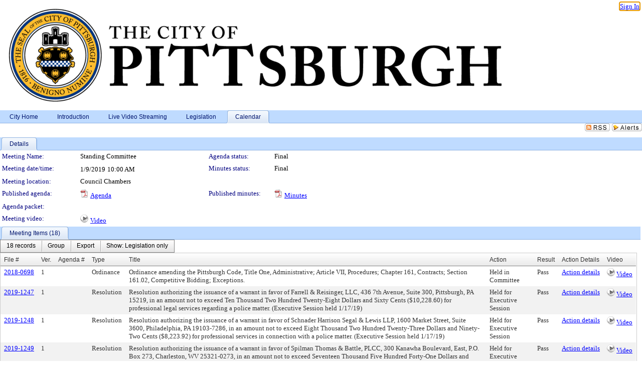

--- FILE ---
content_type: text/html; charset=utf-8
request_url: https://pittsburgh.legistar.com/MeetingDetail.aspx?ID=670462&GUID=2C943030-C6AD-4AC1-8098-B71C9B3D94CD&Options=&Search=
body_size: 108883
content:

<!DOCTYPE html PUBLIC "-//W3C//DTD XHTML 1.0 Transitional//EN" "http://www.w3.org/TR/xhtml1/DTD/xhtml1-transitional.dtd">
<html xmlns="http://www.w3.org/1999/xhtml" lang="en">
<head id="ctl00_Head1"><title>
	City of Pittsburgh - Meeting of Standing Committee on 1/9/2019 at 10:00 AM
</title><link href="CalendarControl.css" rel="stylesheet" type="text/css" /><link href="Skins/Tacoma/TabStrip.Tacoma.css" rel="Stylesheet" type="text/css" /><link href="Skins/Tacoma/AccessibilityCommons.css" rel="Stylesheet" type="text/css" />
    <script type="text/JavaScript" src="AccessibilityFocusManagement.js"></script>


    <style>
        .skip-to-content {
            position: absolute;
            color: #0443B0;
            padding: 10px;
            z-index: 100;
            text-decoration: none;
            font-family: "Segoe UI", Arial, Helvetica, sans-serif;
            font-size: 14px;
            margin-top: -71px;
            display: none;
            top: -50px;
            transition: opacity 0.3s ease-in-out, margin-top 0.3s ease-in-out;
        }

        .skip-to-content:focus {
            opacity: 1; 
            margin-top: 0;
            display: block;
            margin-top: 4px;
            width: 150px;
            top: -2px;
            left: 4px;
            position: relative;
        }
    </style>

    <script>
        document.addEventListener('DOMContentLoaded', function() {
            var skipLink = document.querySelector('.skip-to-content');
            document.addEventListener('keydown', function(e) {
                if (e.key === 'Tab') {
                    skipLink.style.display = 'block';
                }
            });
        });
    </script>
    <script>
        function focusMainContent() {
            var mainContent = document.getElementById('mainContent');
            if (mainContent) {
                mainContent.setAttribute('tabindex', '-1');
                mainContent.focus();
            }
        }
    </script>

    <script type="text/javascript" src="./Scripts/jquery-3.6.4.min.js"></script>
    <script type="text/javascript" src="CalendarControl.js" language="javascript"></script>
    <script type="text/javascript">
        var addthis_config = {
            ui_cobrand: "powered by Legistar",
            ui_header_color: "#660000",
            ui_header_background: "#f7eecd",
            ui_508_compliant: true,
            data_track_clickback: true
        }
    </script>
    <script type="text/javascript" src="https://s7.addthis.com/js/300/addthis_widget.js#username=legistarinsite" async="async"></script>
    <script type="text/javascript">
        window.name = "MasterWindow";
        var first = true;
        var first2 = true;
        function OpenTelerikWindow(url) {
            var w = radopen(url, 'RadWindow1');
            w.add_pageLoad(function () {
                focusRadWindow(w);
            });

            if (first) {
                //w.togglePin(); 
                first = false;
            }
        }
        function OpenTelerikWindow2(url) {
            var w = radopen(url, 'RadWindow2')
            if (first2) {
                //w.togglePin(); 
                first2 = false;
            }
        }
    </script>
    <!-- Google tag (gtag.js) -->
    <script async src="https://www.googletagmanager.com/gtag/js?id=G-TTMGN2RHVZ"></script>
    <script>
        window.dataLayer = window.dataLayer || [];
        function gtag() { dataLayer.push(arguments); }
        gtag('js', new Date());

        gtag('config', 'G-TTMGN2RHVZ');
    </script>
    <meta name="author" content="Granicus, Inc." />
    <link href="Skins/Tacoma/Scheduler.Tacoma.css" rel="Stylesheet" type="text/css" />
    <link href="Skins/Tacoma/TabStrip.Tacoma.css" rel="Stylesheet" type="text/css" />
    <link href="Skins/Tacoma/General.Tacoma.css" rel="Stylesheet" type="text/css" />
    <link href="Skins/Tacoma/Grid.Tacoma.css" rel="Stylesheet" type="text/css" />
    <link href="Skins/Tacoma/Calendar.Tacoma.css" rel="Stylesheet" type="text/css" />
    <link href="Skins/Tacoma/Menu.Tacoma.css" rel="Stylesheet" type="text/css" />
    <link href="Skins/Tacoma/General.Tacoma.css" rel="Stylesheet" type="text/css" />
    <link href="Skins/Tacoma/Ajax.Tacoma.css" rel="Stylesheet" type="text/css" />
    <script type="text/JavaScript" src="GridFilter.js"></script> 
 
    <style type="text/css">
    #facebox #eCommentFrame {
        display: block;
    }

        #facebox #eCommentFrame > iframe {
            height: 700px;
            width: 800px;
        }
    </style>
<meta name="format-detection" content="telephone=no" /><link href="Feed.ashx?M=CalendarDetail&amp;ID=670462&amp;GUID=2C943030-C6AD-4AC1-8098-B71C9B3D94CD&amp;Title=City+of+Pittsburgh+-+Meeting+of+Standing+Committee+on+1%2f9%2f2019+at+10%3a00+AM" rel="alternate" type="application/rss+xml" title="City of Pittsburgh - Meeting of Standing Committee on 1/9/2019 at 10:00 AM" /><link href="/WebResource.axd?d=HkmiNSkKJcp9zYO7iQ4LQenL3JpSZe2UGKB_Pk4r5YQRuZzPsLMsZzwrSvy9lruIl5GkgwLvHWu67vwJMwKSFxUTlVdL05GtcnLDPfablFs-ZjDTV4SRhTyPSYW1NSg5lG_yG93x297US-_TNEi91A2&amp;t=639048109866563323" type="text/css" rel="stylesheet" class="Telerik_stylesheet" /><link href="/WebResource.axd?d=MhwgBhFpGm96DYXZg64XBFO_Qti5qvJnP97Bn0RxNVzxPkRc1lsUOvsNrog8hB6UfUcMd9UGUq7HWoS3NR7pBHxFzwG7wn5vFH4ZiRANDgrdX46IV3jFiRTMdaiY4p5nafT8PIG-WJ_AeM3Buxg0ROhjg7TnlSRDbF0Ta5237mU1&amp;t=639048109870295072" type="text/css" rel="stylesheet" class="Telerik_stylesheet" /><link href="/WebResource.axd?d=urCACUaUZeT6oPoIZXShbnlgytxq3wMs7tMUnmP4aoFvw0sx5OWFviaAe2ZbWlhhQMX8Mi0FTDYCb8Y-WNvbuSFn44BI8cOyIzL5cbvgqlL7S5R5XTCNn8Q3MetXqXHM0&amp;t=639048109866563323" type="text/css" rel="stylesheet" class="Telerik_stylesheet" /><link href="/WebResource.axd?d=QKX1AO1vX8ebWKfbb4eOTKZ7XgDBItWqLqM672Ig3qQ3HhlG_I-hz_SrjdyOSSXr635e3yq9ulHFcK2kM9nd4YaoR3EZIdjDueENN-Tv2S715C9DxrcbNBHvWPj-Uh8x0&amp;t=639048109866563323" type="text/css" rel="stylesheet" class="Telerik_stylesheet" /><link href="/WebResource.axd?d=VTwVlk6LPBUQNnEgvORazChEHtncoK7FwkRZQJcbGr2BVqdGj-iMW8n84CsnH6sQIOMorYFprF7_7AGvMwNv4z3tzIzceC4LR6sIHT6HRi6eIJjhdKwZEvy_5yWg5u7LkNe9t3Ja19e1HCM9RMXxDcgFCvouxputivbLJtwdIiw1&amp;t=639048109870295072" type="text/css" rel="stylesheet" class="Telerik_stylesheet" /><link href="/WebResource.axd?d=lsHxUYuoKn-ifTgGVgyNZf3eZVw2bqdnrrfBJ8SSWF0J6XTAyGsj2XcoukzmozU2bdmLMxJ7YwvzKl3RXRh794KwnXvNcPwTMFgJz1q2H-NkU9XddzMi2rc7GFYRGxglrSKxgkmfnuvKqK1tihnG7Q2&amp;t=639048109866563323" type="text/css" rel="stylesheet" class="Telerik_stylesheet" /><link href="/WebResource.axd?d=vsKpXOsoEwDUfVug9KOqSmMo0ZYmPmZq9pNuuInW9K8LhCVDiGx-4gStdZMuqyTrdQnKi2y2KGw-JDYkasLPmGPVTN_zZ42kaVpGhkB2gwWbSGRzM94ksIhHXxPA1yg_0&amp;t=639048109866563323" type="text/css" rel="stylesheet" class="Telerik_stylesheet" /><link href="/WebResource.axd?d=gGPJcKA2egeNvbDi_oMTrZQzMPZHhEQ0hmhbdFcuHMCg1mLBd2_O72dBkCkDfQ_FtyfPokWEk71-f0biNDBijcKF2cbjGOFkLqzBLNnzrv7MZm8BQmoKzeN6l0sbKF2FwrVKqiAYBc-g20wgLAmF3Q2&amp;t=639048109866563323" type="text/css" rel="stylesheet" class="Telerik_stylesheet" /><link href="/WebResource.axd?d=Nhf6TpUj19KZ9rhEj2xtdQWB1AE9x3dfjERCbojyAxXP6CcFUcpIuRIjIS_IzCgwDtzHlcE6eqDW_UkCZmMuD4x586LEbaG9IrmDoMtO4sXgHE8h6D9e_UqLYjifNbvG0&amp;t=639048109866563323" type="text/css" rel="stylesheet" class="Telerik_stylesheet" /><link href="/WebResource.axd?d=7RkMGAtaEIp2mKcOqdFCIpTlALKrRqMWBcpUfEVqZDRAcTON93eeg1VWMn9vjLDHerUGnVdJKMZP8zv8YJhqkfjFeF3AJkEqmbxWwem3_RafwQTUXWmkdAR-pgkwzOwyHrBav9bQkHGzPkQG7ZRd_Q2&amp;t=639048109866563323" type="text/css" rel="stylesheet" class="Telerik_stylesheet" /></head>
<body id="ctl00_body1" style="margin: 0px; border: 0px;">
    <div id="globalTooltip" class="custom-tooltip"></div>
    <a href="#mainContent" class="skip-to-content" onclick="focusMainContent()">Skip to main content</a>
    <form name="aspnetForm" method="post" action="./MeetingDetail.aspx?ID=670462&amp;GUID=2C943030-C6AD-4AC1-8098-B71C9B3D94CD&amp;Options=&amp;Search=" id="aspnetForm" style="direction:ltr;">
<div>
<input type="hidden" name="ctl00_RadScriptManager1_TSM" id="ctl00_RadScriptManager1_TSM" value="" />
<input type="hidden" name="__EVENTTARGET" id="__EVENTTARGET" value="" />
<input type="hidden" name="__EVENTARGUMENT" id="__EVENTARGUMENT" value="" />
<input type="hidden" name="__VIEWSTATE" id="__VIEWSTATE" value="Z0wQ6fpOFpmvcKBXAfTVTEHiTOojE1LecoscGdPXeSzJ7EcX6KvtWdsCM6VEra9Gw5oxz8t8gJMOC+7bkEfy0co/ewyAo2+3lvgzQeaaXgTalb/BA4d+4kOHtFTnDtKLMX4xLdMx977Jd5wmuMaHt9n1FROqjuh8918GyV1WLUY5PB672ck6CFqGDgU8gEqT0+SgAWQMmeXcvwX4RhNMsBzJAFDuiLCAtReaOXQRXEB5iO/751n7QKp7IHa24N30Mo3SatkIQv5LaBib++uPrKFxasq6mAKNqT9LNMXZlwWKdozFrEsu189yUVQk6HgB004r4H4HKCoItP4DTuJd8pk5CLRqJJu5Jz0sDtZtWOUz48p0B9sQI5vFr9tBw5G5tbr/MUrnTina4FE35catgOa3u5Dr8t4SFrjCR/SGd8Xz15X8sZZTk9yHX7r04bEKHpPCXK34d47ihl2H+uRecabV8WCZxUvJKUEBvQ5FZiJNVgDfoMjZ9St0QE/JE0a8oIDD8PrcX9HuC60YoDSmLtUcQ1wJUlQtES1ERCiC3PoRtobrhQq0OzUTZ+mtnzgVd5ZfoteJI8asV6kp0BbuaAIFSAvBcPZ/JnF65Gl6Mupe2S9d8Ep5LAK535p64Czu8ixBHbBZL8K0aGBaUn6Rri8ZRG2uO/Krh77oCisFXCG0zoVfS1xXLpvKWoY+kQ3deSXPFDLD/9GlwR4QxaW/QVkV23Z1PPIl+es+KkR/H+3uPdamQCAXa5F5+xRP+NSTyG5Z+Rxn4R94GqdcTOnrN3wPk6dwhhSdGwPb3iQWbhm5fweXa2HmnM2DfqJsi0Yz4UsOPcMbQ/HuSUpmuHE9gc25lR++3GXc3nX/UkKdEw+Yrzkei+1Ae0kdcLBlLDBCiVMXj6l/eik+NHcIex8TDIcltKXl7UfjZ9e/rzR6cxGSsORvh6SjU0Y1/K4bUuI07zP+sDsNstKycNgeg6mCbx60DQaxIKEXWWA4Iwv4nUJbloWn5QJAr1AYRozHYsx4qYr/3QxNIXKE8UcCZ6GZ6QXTrZiUYD2tAx3e1gkIetMQ0MS3xiVm5KQ43IkrYfoIvCUlzizs26AKmdAzX6A7BQBOxy5TY45lbZegashtVfN90CZFSBxoYz7x6+Ya9/FpFjL+dsB6k17RtDYFDZyVsC9jvNuqyrfE+XHfxhOyXT4sJ0loWyNRkjyawbGGc/d+cFrB3CbbBI2rgGzgUxU8x0v+rkQd1/EigfSm2FxPdD9f3Zclj6bpXnRLHlqLPvJQezoh/JWDqiE0l2ZO05mMwHtZZlIlDLaXTvPvygnZIH8iTHRdOXLIafvaT8TWe6Z25whANCgwmS2CQ1u2kR6RymGUHrR588HnwVVfLirtBEJkRNPZ6VcRgswwx7c7PcIMPpKLqwl3WRw0IyseZ4cQ0kdB/[base64]/[base64]/bhZIky3zc7hafIHPEZxHNgssvGDaMYaGpybJ8w0VAbH52Y7XYLfetxjIM365iWHuiRS+EZwx0Ovn9tStOkzPvNYTA14fSws2pMs4/fpUQlvDXeXOM3VDmNJUeXLJdCm3eDjks+s0nkDb9wfuSjeh/jHJ+XgF76dUQUMdX8KMXPSbRXCLMGDngVddyyTY7WFzovorLXtDG7Xr70BmcajaKXc2/uoyCJls8TK41A2EZfklfZ0MDli/1a+KUR5XoNH1anyQG11OLad53pxvbkVvnYBnGwRxXVBiB5+TrJAc8agpvC0KPjzp3WLew1traC0BBloc+fxLfvCLVGDId4c8omHuMWgK/nxXa02TuTuqbYOL/[base64]/T1q0hlxz5HWKCCoIgdPal22OKvzRD+ATQezCtgW4HsuRajF9pNhyIT+hu7mfrOqkBkwrwnNVNnztZ4/4km8udCPCdMuQhzaEU8xZAIuF2aac/9zw2iUiQ7sGm+7GRq+5lj37lxPCTmmylplRVLvTRxjKa4aWXnxv1qont/FkHY+VqORKLIAZHp9ZRISwkUnzks1oB2Fzf/WtUhNoatypvo9S6fSRDnY+qvP4gCpU58u6VPhL9DeZe42zaX3qf07dST1hJjNFjza12/PxKJb0enj5CI88wvJWrtV2qcNJJAjw7qXeocEsFeiKZXIWP5zHpFedlcWeDWFuOy1zfs8kQikXZS9COniEazyWMVZmSYTe3AuCYRy11r7s4+bpRhTvkmbDLP+ZsjhIIm9v/v0lmLIE1l8CuJ3hP2ipe6lnS5GdnxumSkNAtzI2D6KvWMKkF2bay5W37yTjWQo6IrRk6NbzgBq1bNTPh9z/PWoL6cLbeho43aqOQnZqwJXs8uTgnczXujsVM+5UxnuOfipQnpvN47zoUFvnDF2IzPqOeFEnlhgoLoKdBYPJcNiahsQ6nN0WTKdedxPMXXTCW/C37h1XUPlJyED2fFbI0rbfNL9zRFAYYS1I0nRMnWRMXIkVCTpic6yXJdjSZOCr+FzWRQl80L6hC9LtsMtsbp85pw2sBjKTQ9UhspjX+7/x7ny+ZGQZ0GJV330udi/FspNMqg+rcTUo+jGoig4JzfbX9GCOVAe15HRPdy/qwQVbWivUeNTLlAif8q7y0kr8dSbxW36VuvHU6xAR5QVNK4ly4cf8gVHrGi+MsRw2U1/2dQy/vViayAL93rrVF/FW0Om5LbYCInn3y3Knz/M0j/pimoPrjXbBZT5TY8Ly+AQ+6Fqqdb9NlBy87ZotqUCoDKJzxeFBwdNmHXEzjf4oXDq8QSh3cNrjUFjJ/k09bVpIQMzn+//IGZiplSc7x3p48kOB+e2BKSxMq1JcVM4ceaR9lJ8nDFxx8RTcSP9cCujO45x5WoJjUmvj9y3t10/mM/i++gKb1cfzRItq8gg5ZfnXAtNf9JG3Vp/avmzCMqNLopGo6joEspe/McJbGV9r9ueJLTVqDQNNflbLkLEc1kNZepEBIL/ZA/euFMwQkl+lH5L4M5perE1GmVzqWox+KjS7V0Ph3/v4QsYLIn3yk5MxWkZOjwpsScxjwDd3BmVWTy67qH/utlRx8+orVXybE2axrTvYnqCGq35FP/GNOxZ1Xm3YA6WYncR5nQlJyMx0jeMGXpmfPJ9vNeLtpA7RfkteP7crnCTofQZCbisRFVwwq5MYukWFJkLLtz+feXnQ/sOCfDyFkVvKAyOUcMsf7XlD3SzR39g+/mXbVtVRoy2i23OqeGZ/Fk/7mN22tSZS47u6amd32Wxil/4b4SG1x7AgGOIemXDSSepuQsbBkVw/LgB8lYcddjUjjY9b9L6xH7fCjsMgTHEYxc+qdnEpl7unfoeMAVlaohSeL+kHMJtOvVY6Rs0fSIlbSWH54a+FoJphkbtQqXBA3vsRFPRMag26nyKb3ucrrrudNyM5BjlVb9vtwOOXa2jnmkJxXSVVG+jbPJdqn/4+5zP2PaY6JnIdkvFQxtLcXz4axNj9aK7D7oSj4hgHXPN2J98hYod1a3hNlQsj3emV2+iLCei8hQfPNUnaCdaWrX/Yn3li+5V+8RI5/5Q5JbzRxiiT3/eVAEbMAGZD4n83OkV1KEbeXc+Uyh4/[base64]/uJzOvNAVrH1RWXsOj9YQWL0Jt9PQzKm40xHojfn/JipWEWJuGJnNxECdMw7soVOqHZ95YuIcpUNq8IH3U7BRIlqOstsWJGmkxL1I/rMJy2+6m/B0vF2JtihKmtzG1l2zeIaKnOv8UQZR9JzEg64R+5+kN19CS67l63fxodbJaoEvNwCEyjM0n/Lfs+lzBA9kpv2saNM0PMrDnKepfvrizjiKdgBE6jh1gLp/ODh/xlQXcicvaqyCDA6kmQ3EBDVPdRvxpPY652uPB48ZIU49riwNI3TqZvuih2CTO5ZptWL2Ljyqg+Y1KyIZ1Pf0cqRCmlIdG78HRI0euwNA2gHfxGbFHqdpeqwT2L8r4WyuSs6kMpc3a/VCuM6uOSvNG6ExIngWJFUbwDgPazUNJmY7fzlcOOSiANeKtvUdD5ldTbUQ5GhvO/6lWcCf/OLVFrRw/+7fPtLM4/[base64]//MHw/afZcLMqPfEQsl1sWCC0OU8GCxX9ANakLJ5oE7VlEEPIC0S5NxEUAwwbZGXeNyCuTe/e27R7f3sYTw4B6rh9XtvaCbEDnA7q7HrOsiH7jahboDtJvCnjvruFZDzewicDTWFLL/2lC6tROdG/rDqwSp2ktLAV0QlAjJLDuPVTwUA542N4KNKWUzcV0/7JEVu5Dx4lEWKauzjW5KKfC4CXZ7E/gHFD08+qjn+h2N5/nBX7TcqZ9N44NutAFjKyOViUI6k18XCM/Qmgiahu7pB6soxQsVhZiwkx2S92NpSOR444jEXpq2dQev84WroNOZCxgg3gRV4tFjYqZhsyOFpkX5QOuhrqgcN05E3X0bL19lZv8q6KhbHKjzGl+QIToU/4XU3M7tuoxqb+tRqo+aRFdhOgCsxsIGk7N1b992I5Xn5axB6DcjTwVYbHJJlaHeIsHU/5dN0WAxdSY9hOA1jx8zbh43M7/SAdXuv5U0Mkc3+AmBblXOUL4aYd7oigdmJiUolAwLTVRRjcSgRzJSnl/[base64]/jCOcGEbhluxFVlunxTkMHT9Z3MlvVl7Wi8BZy2nuwEJ/4EtD5XWL8XFG1oGV8JiBQJA+/n9nkOLYIhfhWZcmOcMltVPeIJcaGD6WA5/1Lvf/e3kNKruCxZUghBBm/pqLsy8IdDW+4leeg4pJr85uqSUjGOed8dfJ+HHpRuanQSduWXbG4k3r5u36A7CZFFyhCE91u2WSh03hNT2z3Va1YAAfgKOKCbMWJRVgzK0znkPYoH1YCWZP/qnhXlSVCYficixPixDDwwS3GXK8aoBNsyTE19Cw1wHK51uy/[base64]/buyVXL8VNjVm5qGXkB+Aq0+jN0K1ukGADpBeG4EWUl2VtSl/[base64]/61Hva15MUSffTGuAxXUW1aWM3gMJqoIzFqCEzW03MqyXfJxJ49/Qr/tP0hIFBmjmO1BhJVUf6/RDbHZE2E87sHgsprslEwiJJW35a+4txLUmqVLarZT6D+6bOzwYzbUWvNtioYRtk1QyQLe0NAE2AS7Qa3ASkM9MKU3fkZ6Fz4fYNjPJCUXO9v1ByB7cyCm2U78dYbURlnJdFgIr6QmNqXEXHMTdtLyKPoRgKR4GyXJ5OL3sFUwC/[base64]/WOJs06qQX1ODMmFF+F6Riefb/n0wuyPlxYrKgcHWhhpZf/+sNjfgzuurWnipTNjbZd40symg+/haCTirlbQqhVL1gNwBj0eM/hV8wDpiNPHxONy4eMeyf95//HveX9RboJ021i0mgNKeNKd9bM3JN4dk7sr6wUVQLDlilDVlVFEqv17MR4xMmcPhOpmZePORTMjo1JJfd3VWeNwW6TSXd5hI2yeYfhYKmqEe55IgxYl9ofn7qJOSlKanpVWgZ0Y/MqIQ6X68m9GR3/+IkL2KbBCGFxqZIH65cZBCmbPNGWHweaJpnBrDJpowiE7SH/06NYpzpHDyxu1j4Wl2B12xi95X/gRFfX53Fnx2IJ3OAsqsxCFpKhsTKT948c1p6wqdufahc9KhuNPOMtof7AJCUgoz23IHiZEUbAgZtQ8QgOS5BpAvvVvqqV9cPBhB7efG5Ik/BTSpu+bOXzuN3Asd5siiu7Jd2MUmHMeaFiOFO+cPs3Ud85WTylPisFOKdVphk6WVrbtIzhlEDpsOJ7tqbJe+BJaGvfGrUms/GqVTInR/IHo25353UM1cULQ7NYT+AV6FFqeRV2u9nyr8skuFJUWYsuVhHwc+YeM+RYcRhPIIw1NnAubyEsdUR01U2V8rLarcgFZpyQ5E38cVj6scokf7LbaIY5L3qssxmzrG4qljZFbm15sg7tokAVkc+ijfJsT5BT9ptcZD7zm//aToG/cImJ+WxiI5NPUAALZbY5R3Xc5tAJxNkkQ9Uvin2/ixghH4HFpskxkd0W07+gHeUUyQu7chNMqyBEPK1WTY3hLakOYCGbr1L6ozOllbReYSm89qJFsRfGj29IbMu/ezDJ78LH0Qwn+dQuskupe9pcbGohmFIRIHhHMB/SAH9iJBL/jdoZJmwXB4GrRNhLvKiUBDObTd0Z12RGifLzG/u/TkC4Vbl72WD7dIuTlqOZ8iVRG5LlzzooA3lLwNh71bvqXBzyADkCQ8LvlelZCdHExVTHg6UNb9xqJ0kIsWMKKRoN5CQn9RY/tWfkVj4cSgOAphvB+kJMPFZA1/DO84by5gCOllf0zoozcL+KPyverBD57DPeH7EJTSVFdknwxLMMm7SSehxyu4Q6Y8JCyZYQVcU/DXbpGV+qoDB74h6GS4sXupkylkWBvc7OB/D4krKGDUIrBdj0aZVBHz0bhdA5GsAFqYPBKlwm4gnyqS5bXDN3423TSIMiN5K0+TK+OInNZKZUawSe9Vm1ld4lWsdQY53S4KnavrYAO6mPY4LVAWiKrhGaACEQV+tHYvAsqKQcFj/ZS8888r03qZfCuYTDpn51xYSIJsbHy2exvYl/Gdo8a1eok/WuH2wR7vu/c/KRYe3wNcCUiXoFc/1A4X/wfjKTw4xHOC5RBlaIrbJOtvdYATCXjvGmFASztAAr4SD/jx0/I/4qxsySyH1oCcjAxPH7iCma+QKo81Kw0TPMfmzShvfFzZ+FzXXIMsDl+h5Lzvxq9BT8CeA2b161YndDrchvosKhlVFS5AuY0ZqQTuO5KN2GU71hoCQGtp9CjqXnNt5FcN/u8bBfS0iQymlNWTHAy20lreBd/Xr9Is1YWWiHs5MiLet4lr22WFs8ApGtY1Kq0ZwXClcdokCYKBt3HB36UtlP2dnUMounBzC+N6skPCh3dsu1L/gCHhTdZ9uWhnW/[base64]/FPTpzZtww8mcNsg0pYurQd+ThaeQssNbYwYcfdIkfLDRTZY/[base64]/bhfOHaiPNu/IZMtJNmUcIvgsJZHm+belKf2NnsrBXcVeOjHiCXiEcbK5CDT6tcjcSNaRlaqVWEkEPf/XyVlL85/fAe2sWNxc+jtHtd19hX+PwzvsA+08xptvYr8KC30E2HGl+41OYiZRCgU2Iv4M9SgLEA9QnnJP2LA6kiJ9QgBC1IPAuz5wg0GoMnR2af9cIGWbBCQ/q2RGkzZvYdGKWCN9AzNz8/iY9fAUhURHgIcxNlXCp7MKZie8L88J0EsyF09UeP24SVmi3Mx3yDnOQ80jRkrry/QfSXeyHqYlOY1P0LJi+mHG3EC4kIrlonnJV+tV1IiyDvXn/E8+e6s9jx17kpb7BEVN9/2jxe2huW2g8jIcOzF6NM/[base64]/0szeW6/q3oca/5cQQs2n55A8iNSxSTa3o3XWUYccaAA3oSB4gwH6CEam+SqcTy6jNonE5faq8xAKb3hYZvk59fHK82PDmk+nHwwsrU06L3nUU6p/AyVCHo61mHfjkkLIfKpc4NDSAEK90Ebc5wXEk8eIdbWjWjxKpaQFWnRVM1QvYibDT5EKljHDNrBMrsrRhaOLJIzhqps52mG2brtRHMny62raIzC33vXFgzQLAOPJMQPIYcTpZUkw6V6YR6Ileckiz/nEIvUx3cGBO2JsozYkYco4N0COljb9ApDEyjaWri3iMu1aedPXmCVaGT0d6iROM8lI2FC3JAPyInpsXtR0mvuKoaZNY+OFQWsgwq33jWsRH40VqaSfr3REKp3weTyARHIYAq3x7VNq+gnptVx3NgrhVu7/[base64]/osjU4W19W+xZRVk27mGjb3Mk/CKo6RuIylx2T/LnmTS/NwIuf3iEyudeEKtCOjpCs6OLHfUyohOMNa52MNr2TUjlMzXy9kU05EKm291qtkbJxzcA3GD/o9jERJFtHyt2IRcnvdziJZWQTjEdGzzRnBIyHZM8MgBCwShsti/ZOcBEhhO95K1xF/dC3jRcQ/3CRxsNs2Q84IydiM8/9h/[base64]/YfjLXQhXVrbEP1FURZe9DS1dyTSUbdVvgvpZrWr3ixbEmT245SmpFxojhIqdzZ7SzETrXGIJ4RAbvvcdbJU8ytJCgObP9R+AHVDJf6+BMrIWMjTqAfCqy+cR1MDukiPfBIqMvYFKwzPn+0QgVH/V2/0DtNFF5ZUb4oUjfOIEAkI2tqYfFrzPOOLnTo2EM/aR34SXxVCDi99MnVDQmP56nL4j5q4p5cw+xZBWE+75TkXikHUiiWfG2Xe16Rsckw3qvQAe5vJEbz6WTdXGlTAICYmFBiOQSR0YckZJgtehZp6c5yjHDmfqaOUORHoX76OY5NsDJc3vA7qi2YOPji70uWHspluetSLeS8wy0TGeJMwrmxNtuWb0ZHUQlXzUPvU/XfXiQdIOE2i4N32wLj29VgZCF9DSokBF9zQ91ruRxaE8DKIpzYMfQxTJiXxODIJ/sd4R5sMXrNKL8xDYucQc/iuZy0yjUmKbQ6aSKCX6Ufa+E1Qzad/[base64]/AvmlFfZQSfclYwh0jsSQv409AEQEypITtAHPyxwI9c0WQpzxfOOCwhkgXs9YLiGlm2CzSfLcHauqpjto6RsYVCVNyZEXmLA7PMDva5J1o+QRb/OF60TPQciuwiHC+pM5eYAlSGJrLIP3D+ZG0s1qQiE4Vi1AQJbxzcuHEO3refNNXov9DmGF1vRhuwV+rB2N4wSg3xLO5/jRUv7A2U3uovaqUbbOaoIpsHo8lcABCbDops4MVozOd75fOgeI2D3HGgjIVnah0ag1+RLM2dSvbEL5l+MjcGpbFyneyJaGzV2l7eJJmebwIDiYD0F2rYzsjDMeqIKY3BqHPd608qp4Srz5qcgyTnNN+q6i+bDXkunwVUpAnWg8jrvmcKg/c1+r6kYo7z2HNsh8Pezv33ZHPHusH2hbi6AmOJEvnAarEttzqjKm7pu4uDk+N05AFy+UiBo/axiZvX4gaFjqQBvgp1N4cVxYo+Ac3zXVRLegSlFb5YQWhKRsrLdAxdyLSoOca2X9Cfmeaej5sKFDw/aFD50HgI3v/8WaWfJBF9dammuHvMycy4WM4W+aEfuE8DH1Ed9aDVJy+onUMQiSLhjhvwZc0PVSJU0kBmpSbIO9PKAZGakAcgir9HAu5HGWLw/kGuOiDI6wPQLbYuPhJcS05FVTh3/xlcs+8DXi29bQMfKPrgT+CVIGyuIRDxSi8DVvqdYjf8E4cjcTFfknDxbP4a7NN7Z8viqf1vbPL3UWGTXGutNIIkRbtg8x4YZJPWoWW3ZFVM7pyLl22KQ6ylC5OELDP4oXivBA+qB7RErGpKXJWNuAtOjJCvgbS2AAt9TJWj19eYrZ9rZb47YM/iZyrAx65ovc+xETFR8i9kQectg1LZvNeuIws06dlreQI/a7Kg5AyN2dBXY+TJDUGIAPYvl/KOqn4C8MDKTlwufVLef22zVZeZGc+vx8+6svgxEd3ass3WFZNAieJBHTdN6zf93wdT0OBf4/1/Mjlff4KCEa9GF4AIyhAMr+S1ABZryZ9pMlXM2oe/RUQhAjuEDaP+JBsaCP9171llOEFI30DT9BQ9Tn0yKzgDMmEiA40cJAOuo83fbF2Kknf7jBPYd4XP53XzDz2IVHCBJg6YbaVx9tEZ/23ThG5xNbVG79tFNVtb6h1J9/HvTktQz/sNMpBOvcd2mtfwEZhcgRUwkWqHthwz88jVyHbWj6BKRGyD/ZHbI5HOLEjOJTuWttHumxg97my3p0nZblx3UgO87TXC8Iwp0E76Dj0Vr120M5Kkom5yC+kdRalfEfhFxqLgCEi/rRriujWLYwzZWFESZl+eC9Yi/1GgeMax6kiAiCwpjvvI7HGL6TT53o/XWk+AuMJkL2hbRW2CiZvDo0V2uuE8w6cnhXMUT1CzmP0KLALA88l4sdP6elI9LX21B3JVGjit8kITzPQIWsGA4hMw0lwNzPReQkpKXPPzb16qUeEABqKRGBplp611oStVstZFBhRFdnlwn34ef/rd8Iq1cetLVj1eYvTUcMCUO6z67CExYMw/yycyT0l4sYSpcWmyyElrEuw5y0OQzVkYaTMEwuZC1XPFGwSbhh60spIMRJ9HbqRBifNpKoQacc2WfievneXnccHCv6EOngOKNHUWSHUBrrZHOqzOwVi2l0Xu3Vpy1/x/qj0yb/J2tRfxxeKJU05czTJgPmQa57LN5MiUYkES8ZSwy6x9AT1wmIRPlWqA3NZRLKtAL6BNRnczAasQZik9pLaWfKQlXn2zPxPPXeofV3ioh1yrwOM53syOjFejb924KsAH7/NagGgYQUTDXcDS/am9qXDAwhhSb9/Dm4GAI0b+V0VNYrtrW/uONhTLOZv9qKyVrAo7m114PzKpcqfvW61x5GG/d6/jYSnYLM+SsvaTgC2iHMSBVAbRSEgHA8FbkNO1QN77LAckpdAIAYriHqQcMT2RyzA9gd6MQWaMHtl8Mlwn+u0IjhF9wRlmwwqUi8pBJNiLiHKUXHdnK24o4CESNdR34WiuqUpNBka6fBHOtQwME2aI8QGIovBmN2+dTplBCPS9YHfDFSTCjzZVvF/Zf2zhqF7HD8TECiHUwn2DnzSlUm8od4PYc0LqFLFgvE5CYqQF9hDadQ7Pj97n7mI2yZNlir23zHVE5uHwoGVrcSbfULetGGYFNp9xMIKzbUzATlo4tZ62aTr3SAoadx9GM/uEQkweK6i1oa1eWOLGxyOftfCBYZS9s7kl27P5M4SuItybSfIQmawNZEMwC3HsR3Sy8nbZg7RmpABBtNR6yNkQGNhJ73/S3w3M5bmLxp6jxNMPhBf79DA0x+4462RXZouVzuJAULNoUGVWIm7ujnLJfzNetzNe9Ymlqykiv3/U95Cpw/Of0knN950Ywt+I6VsD0r/pkwqbPDAZ5eOB1YBJ1pvp7xhcvs8pcimuxbXLzWpy1DseUnG94RSUSCTQAIwAzBvmEgr2N56HBXunCdRprOyYZWsxyKSEmIcuT0mQb0LwZPIRuZEpBAyF/N3gOJ8zqD0GyvUBaYUvKssT2vwC3Vmueav+Gykqh+PX4DQxvpf8NYC73vUrsgRJlj9W2BXLvPfj7V+SPEnkYPMdZ8JrqjXxDYB4O/+6RAyvPiIkGHd5W/vTFwnrZIGJk2NTFNbW0rzS11E3ERACkUlhNd27kUJHhhysQUTlMc5Vt779L8q5+Cck4Iord59cNgJyH5D8+YWb3x2K1X8Avb4+csRZuGVS1qvbxaZQsB+XWyOMhN9gJTJqlaTpnK/MpvZhc4iB7onzTgA4C/XgklvW98KgUVu4zrVS6I03DSe5KCGoiPW9v1lRYEbRGW5qtF6b1OYH9Ztmt371O2Q7kJbqQQZ8UWwMb/50nucF51PTE1vxWJIskSCn15dkxiOwL18RkLOOtIasvr6sLOPC5+vu0pRat98ZIwH1NwuVEX2E+kgD/dnKAdOY25X59PLUecHZXs5VPbg4fHwUzSOKm1o0G0F/ij3z68LqG/qyNvwL7f5qjWp8DPGTdXNIHA+m4Zb/rrOCmiDBfhjIW7MdTpwrmHc3EJBcKIOhczMBftRpSQP4YAIHzMOy8zzxJP3PkQ1A/mcZC4mbh32/ytPZhjXFQTT3HxvpUhHswIvZkocssAFMT01MkNRfVLzdrKSYjNppw47v+VktbfFa6GtWwAmgbBOhgON9/JazYn1yUPdkiIL1JBd9n1EVsQf9AOjF/kIurGgSHkTXLhLnlI+fcW6QegLfS24YlWUE4UwH7mqtn2l7XdB3UrZ4+I43CgDHlYIcXzxp6OJUc+9f+gcFnPeU0SgaCkeeVUW5+/n59J0jyEJ3SKxQ//uJaYfp01OWn/T0g7l4vGs3wtvlIUZZQuXXrEsUI3H9u5qzQQPRc/HuGDnRCpGxOyAqYOKjLnc7OGYMD/VllPPhgym0ZwxmTU23aweYcbHERPZ0Pi/BZCP7dVt1KdWRgIhFiMRh2gQ2F2QbpU3p/Fx2T5mo/Ti3To7FQv4nqtz3gKh7wIe5XllDcBFKUi+lWrzzRbd3WLca1CYx+6jYYFjYL0iWm0vc++wvttCVWw9QD1MEEuciAmNAjrycLnAtqtEm/BpXLcG6ML+V0MheBQ3ScDN0N0SmQJvKe/un1hNyzao2Og8kQqCPaNC+PF2/V/20B483kyWz3K+e0klTZLmAjpc8/eO4idXbqTVH+jNs7cUjjgAVvzSkTj1jphkuY1z0MMY4nT/q3sITW85lWTtLwPTtQogV42jwIpogm/eNAIKI2sKfvkR7XAJKCXxSx0mBVYa4m+Cz5Mgn6JwlbeW7Oo+L9mNH3vszTLEKXDa2b/PcpiLgaJ9dijUcPW94zDYzAJsStL9tcgd8hEJuAJ+zejyPK0ItHR0Uyt0PjdMIGCL6oiird/L1eSsBow6HF2uo5zf43D4+ZLBtKepT8iwyCpEziIVtQ9dGWN1cy6VbCoGVZh3ji9yR6dKmA7BEhvcmHbLFF9xJWoP0XagMzjaqQywYu5yBYquPQ2148uqOGF40EevxadXDmgIrtVA6FBnH/gDflmZWgDfibOr4WS0/q36VkJXJMWt5Nxbhb+y/ANX4wojXyZ+6jxBzQ2BCc2PQnhQ+uZOGbw+Pg8ggVh2XCu15MVF+XHf+MrwmLpqiS1UbznKn3gooM7oeqf3A41IH4DhVArpd5fi1Xl1qKzhttYj6PpxOjvwfsHeDv38+zfLe6GHtwWQBtCkmJeLtPFmG4qaHp+HoAB757/6Af45wVapMf7zOZ/LaUanq2CFEP6bCI+DkH/E5RbtnCJDRhbzk2WPKvgG+ksU1l1FFxSWUkVsYR0yIy0PKuJ0e5eYWc1RsNBJwqooy/jXukWIZtnEh0BZLbvCG+XpkDqFiivGBtPhMU/aihkXL+DChruVn6MygpTLi/58vtR0Kw5Dh6HCtukuic4c3cA+BarTumht+BI85FC/Xv5/U1kMIFEBGmRH9dQRtmT7Z9/1/VPMhMbti0Thg4DKe+704DKdpDuQ6ETtme1C05shjto3lndWfZqpoiII/s8goFE2ZTITsOKs7WkZk0w+WfMT3JsPTENoPFJuh5JjmYO9PSCWjqHJsBmNk6Qrxv5CfsKs1fkRT3SjFcjCdhrYqk70Ol0+aPrZh71qrkrFIkr8qJx3ghFQrYn48kUIot9s/Kf+/tW5ste2NW/9sbnDKHFnABYF/RKney21652XwXtitAIZkityObQxsAqRyjFbhxzUv56R4VKGngGUywnwi5GEeWttdKBZUa2wrXuA6wxIktj6Lmu8Qu6zVAlND1dPFnRIes7RsYjv4k0/KC9fY+iFFsmEmbmUO32/CRBWP+NyNr6IirmwdtQrLV41NCgamcnX0x0asa7x7xg4r3D2j71JZRtpMayDmvhLoAJhkmk02iGhjqN2DX+5e3lCzJd06gOSq8Z8Yc/M8yshzvbdB/JTtb3KH06A/4dG3ChW631+XgGyhdtwP4DUmds2OSAG1hbhr7hcJbfXw9IjV1aDrYRphBm7UXUPiIKxtQLAVMiEj+Z6zp00GsgSpB00RlabKuQ+5Pj0vKKLpN343uF2iLB/yvHAJCft2aGjSGfSxfDqNKwJWfHSwOZFGBuD1W1DLfn+ikA+MDcfZa0fmg50a90aFZsOqIn7aoN2bV27mElr9CCinVei1v2CbXRvZs26ukrkNjFDmL9+7kG/[base64]/aCinlpggGwauF8AdhmYmU5VWDzprQQI93wOXnB5LHAEv/TLEDwGXRaQ7c3WQdp1lZY5XGe+uxZGYl0L0XKjVk3n32eFFS2LfHfuHbjQshMNhgV+FdDX4aa9UDhNm6FCzOZQXLji7Tgu0Ac+76jqB0YGwQ3RGppks+e7ffUSUemryeVSobbKwXniy/sWQpszEvsxjtzPoHBStl9S/SEhMWZ9mtkCHXwhtct4+nLKiTxCoIoqcacIyJ2J3cuvenT44FWCOACkBgcsZ+nzKOHG+hpwEt5Uz9geZN9tqkbZdzkvehZzSNXxQSYE/NI/EQcdPJ0Rm6bZ2hG4KNx4WVqaAVxvUSA7tVYP2dDR3ypyfNSOB8HVc1yKFMBB/nDGYTGFfCPEwl09lFxOAWLGRxyMkiSsdx+vZRsLIoGUXB2f8LFNxQyuUkGeeSGsFqeujKy1pTn5Pv8VHJ+qhaUGAP5+Jg89PLEav0mrXOo9uF55+LeAY2+TfCq9CxXtq+SFwC3D4FvqLvdqU0Sm872shavhhvcO5OhFxa9NmwYZKVqO70A9MQ/1EcZxB3MQLPToli4C7IgqtkxZFrB5T4dEvLrP6fGohhcVTsSArmFYXMt+/mmj7duz9UA8LYmzRjjaW4vHSo7Pdq+urTSyAGHK/N3VZI1cE4YCugj04DiIohqOCRvfPB0qruBk3ZHC8s7QmsQ86BCcSWDGSCK4fRgnhfZPVckrmg8fjHn+IJIEIpm7p+K3ZiVgEAz0nmLnPPBGHjzG5CzF/K/93nuAAeEKPxg7vlaKP+8ShTrKOZiq1+Okj74aTv8KTE8uxE4x9mAplxacOdzY+YGpspmsK/76L4r6OCmOgTI+lRZSQDUKxNAPq1cP7AsniaK4Jem0qBQfmZAR5Wc487FSSWnwV9R3ZNanb3gkv6M7uYWGDIoeQXvR1n0uApcOMgwJhtpPzXrRM5fb0Bd/OvBh8DVYohg4KL2RHPkxeQTI89VCsa/[base64]/dmDoX/4Gu3i8PLRFxvTrX0zmPXU2WyjVH7np2wNGh4wahwTqfwnVHkjfzhTZy/KCNv3w7c7PhlRzdRR8n7y+j4f63xXZtqwSeNC3FmJnvZvyw+XExtugD7mCJdgqJmBC7wkeMltcMv1luAI3Qo2nwYbBPiK/LX0F00ty8IIZmt0Zlk1prj8fnZ2m7UUlNGra2AZZaoJ7XJ2LhYU6oW0LYhCZmxWML32rC/+pk4dKtFUkD2lT9b/LcyOsr4a+66Wdf6+tCOl8hyV56AzhDedDIe8mDszsY/EcSMWHNgriQ+sGwd6fTCpS5x0Q7MSZdPyMU1lo5OdD5UJtB+XDkJF4s4HVJ2FNvw08twt6GmL7mQh3gxcychlNkK35ECOwOLBcGV69mD56HJshxnrlIp3sSwWhzBj3WyIQ/QRGmq5OqT6472S8H/2lCVQy0ZY70/qDylELrPcmqnHeGlHT6ztVlys+uNTmVCmkJSDIXsZvT4zB+G6jC3K3YHt/bO2TUncaqM9tRZQtCrVVZgJaiIv2zaB2HwZ1P2IDMdLvU0CHaJWQwQ/aVMinWpeV+WJ5J8rR02gi2mgp28/vE1w+0/nBeVcJlhRDGto6FCpNHC4YuccVER+4IkMavqa/Cfhhc+yy8CAnfc9z+C6T+EeZk66AUQt1/JegwO0VwyENK7vphDObWIw/VdLpL+UOnCw6nNBVfV/h2gEWBfpG94ZB/uq65sx4AbCTHpvWD5hkJcQaeVuq5wQx4UTsMt+MeEAn8vd0EsSGHUnEShXdzbLcld2ImxeU2o6mUVXqcD3ivyn/oUAHan+9dwN/KzhLFeXiLH/I7gybpMypgImW/7pJzuMu5ejj846HhjY3q7xhBQKQ0L2+Ypci8x5F7fPWO9cFhtwu3Pm9xqveIV67Ek8phA/[base64]/LATiQ5NzhMK2UE7LnvNxzbLL8xXwg3YKinJtvAP4gbW/nwt23mxT7mQprZxk/tBKqXyqsCHFVnunXVtRNNZKTL1SWaK6JefS5Zafwp2QzMh/O5VW4JZARmOr7ZoBVqCK3yaEnX7J8jHSuZ1aEDUbvSIju5yO/upUUFH6sO91UuBAkY3IQ12ixh7MgVHmHUOcCTqZfawagI/u4xk+AZmezCKTKrdinkJbWyKp0Mdfwarzl/vIvyVR5Idf4ej55LsC6KOL3g/4yAlqib+tIcg9fOe7vJ4nhw8DHS/kxAgIe2p5Xlz66sZcoNjin9AV01Jx24mS2VzLnaiRMtjwBs2o0IoYXsvUOzOyXq6pT1jgwMF4Z+Jdh99UQpK9IXJ+8+bQkxvcqTvk4fxN27gpPfq023+ngScZ1M37acjWMJJ5WIu0RVy7k9449ddsoyK2vP9QB+05kIgKrBhva/+SGb6gSnIwLtOWhontJl3ZiRyzc34LKhs4YBmrpA2GSIf65DqBAPjLhqF8iYj8J9tlrK16aZ1xlQVBHup7pp0gda4U54RqrE1I4fCidzHA9LdCMr2xIxN7S1ZOZ+/FG2Ru/Hpek3PIh/6s5gvaxqUGUNWSjapXKsoK01bm1bHi5wFNK97yL60Xm1nzpI5zvJ5rxLxVhvnkS/Y4J/TV4j+X7EfpG5p0c2F+gnWE6nlfOlJxJ1o37I/[base64]/FPaifuLxu7MTdJSYyl1saN/ChsW5pQySw3jGZ0PhXDLbwC/ZfPMmSRzbnSmjGcnJeeXvaP6eDsvH/5goPwsc4D3qe4+Oz7ZLC7NwfgqHP3pBC8/2PV/d0BRizs7wFIhv8o94PQ0h5TTeNd0dJ94B3iS+cimGSUCeF/gccsSIzVS/pICz8P9e6/2lb4mDKfSA3CHCaU/XWTKRfM++ZesQZHBfAnoEIuV8A5hi0DXBD3RioOk6b3H8J4h4+HkAyGZ6tXtRWG1r2X32zH6TA87bWfF49Aa84wKHMNKJkBMPz7PeC90qYDYlO0nIWUjEVjKWgK5xnKM/v3+ImMBPZG0EzZookZgBsuZRSeIkSRzz2qmBhWBDwWFN9jdeYkiCt8R+K1CqlFzn92tPtAOtJlkb2n6hmpCX2l9HkpIIc+37wY9+/[base64]/e/+fGyHZBiCXDCpZbzUAs+dTCigeFIr58j+IKeukEIrNlGsqzD/p4xqssYOokFMjNFPz+ei4iOej7cYeNL2nAdxlrVpgyWltJ1+tfbQSflTqtbr29RSvGkVxGOp0PwEVcMfTYpgudWKfyYUrfj5cul3iCTETrUbRmj4VaHWnVrgJR1LMxLJlJNa6o1tvqFsQTH6Ytan3mQNOBpMzZvbeNRkbhNmAvPl9zjII9oTDE23zIyNZhsKyq08FXo/op7NvSCS+66lpnPV9FXAH6UU9GTGEuz7EH3q4uDJnA2bOrRNsAmNeKc5z+jc3vZU+eXtvFUXLL/RDtAvs044mdYf8MKWj859ShsVh1TYLTooXd8BmtbHzl6LdmAVpEB15VXHf+Gy9Y9ZpudqUk1r4LXLBot08RIvLbkODjjG47gC+X2ELBwOs5WXLVV9FZot20/f7vbS0m4JcKpACu0HdTcYzP3sFGAJeyB6l54cmpVkfsRtD7wnrsCh3WNPrCWramUa5xGIsCpGa581ZMRa9nSad/UIwv3rkh7RBBWWRpvo3DGFhq612VzPoJty7e6M2mJQa+nPGFVgzujlWWG1fN1jPa2eCoMsbh0pVgShcb07HM2BB6gxfhEZR1/3Ng7ViH9qFv4EwFgRmZuD+6ssHBu842Q5CgDPLy9JleGKehnvA/5MHCNlWimvT62MSn+H0yDIPs/DXatsdpZXZjjvb2tKN+pVXjJAUh85Pj+dTRFel1CIQ0q35GH2cl1cQDRO2OzaAImfjqXuiUeO1ve3tdQzEtDO2asqbZG4N4qJWcDSzDi4vivHgB/WEYEhe357DtB3xM433PU9V5JZfJ2Y3SGGybdGz0jBRBXCBpab/jXH/TQoOLfm1N6ckQg0CLbrepIIUTNwHDoQSA4zj778eHiM5SjTTFKv2kcgszCGlSKOyvdHxmurDGvQqSxn+We2hCE8neyR0zKppuW7mSwU2UUaM5Lt+YAaBn11Qfg/IFPGrz0hxh+4eq3poflukFmmTxoU+hpP4XPkHkYmohdSl8Zz+pY3Fvww5XVAJzxHcTEmafgRhv+T3kyyyuyws2u1cvuUcw2GujbFYXxN9PjY7mdfHjuaviR8XTdJ6gNSBv4pRHAh8PysAxzk2EVsY5/IpqLpPM2JDQY6gdvUtcViFCYooIJvfW3+W7geA3t4U3qGwsfVlnQjQyd6zPfpJohao3739C51Su5K9hJRsfksRqtLM9/9uXHn1JlCBTmSTjZ+jSyA7UeL5NajihBJVPINBExSbSTnmbj74SV4H5nwJy6zikiEZE6cQ7bhWgZMVNce3by6WnwtU9wcMcvmklA3WJVcyOtj/pAl8x8GPN22Y6M81HE/QW2goxMWKlTjFk1u8FdWP/AKxxir7xN77O84Y8e5BOxzs5zFmHvoIDyuM7pltXA5OfIZRCbJOiv1aissGMxRtnnnQuRTgUhQareVluBSH7DFAsmmTbp5ShWWuPLMP6arkyb2UA77/vaOewQQbdhVxXI2GrgysqZl127bXUHoQoBL0y+IhIsKVmSdQ1ODaDn5GDnLCIa/Wi7EhyjUD8MzeeXLA1WNc+9ac81wgIg5BEWrm6JPFzxGroPQ6lj0QB4jOI1qYdLtkr3Q4mBf9b3smnGMD9RrK4IgwBbhb/qUpH63rGkSvyQ68che6dDY0PHz5vOG8XbbHfz53tcH/[base64]/WPbHYHBelyIigCytE/i+1E1ZAMdoXLiz7miwSmxcZTIq6+++PVHAVH9N11hgnPLq85ulxWIkHjKs93xFdpmmaS8Z2gZl4qoPbSZg+/OcV+6BX+Z1agr/z9afxjI0mLdHJsZT2afvVFu0GJ9DxZN9j6zmbgviPBlbJSkRdIlp5eW7knxwblCjK1k9Zd89eU8e5pnSYxF54wsWf8LsRpAVf3olMgXH1G0mUhV5wCZjso7+teXxtyR9vyG6E2yifGFYPf6mPwdug/BpJeRhVsYXAm+QFf0U1/qSzQMvNc+CA9FFuoG+a6XItgFIvqtN7+X6ZUpiWhvptemCCgmqrfduM14yQsIntKlAc3R7qMu/9QDLEeOvVxJQg8LmXRIgNeGAHd/[base64]/fTes2oTptxw7uOkJxngXHIN+m4tdaA1wOgbUSwEnSmHC9pFJDmj6UeVELi2PjQM9dzmmli4Aufuk4aiwIkr2BjVi1/FEiu9D0rRSovQyjEgQa546izKRQUmD2EsWXw0eFWmPKiD3SQAurCa/X78ABqmBvHHWZavPv34clsXwKE4+9E+nZoBM+hDc7Adru66kXoYe4aeUP7E2kO7/vrmamDOyP6DOS9FLBIKPli1giGV1L36CmT1LeWbslQi4PIpoUHVyTmtAtPHHxKCjjII2PJitPpqr1iUrT4MNgESeStW5co1ZKBYBbn4Wnwf6QLRnB8wVXzsl+wmjusGDWYNvAOCq7vChySUTIQtaxyi5JplfHnI+ZKG7AWXt3Otg4BBxTR/hxyaV73OpaF9YQkJixtTtmYb/e2RFJi+o4OEF1MPNJKt2peiCR8Vz9mgwmj6NbirH8qRC3GxUjlS1UiSZ5XZFMlWcqJXkWC5thhcvwbdTAXdyjbLqIuSYh59HWRmX2CrK03LOJaKC+NiKo7OCUhOqfp5RKRR3qu5nx41kz9fMQMITSm0K0zVCQaklH8tCA2c/[base64]/gMOJi3PLJWgaP4L0lzK0qAAAUtgBeaQNeEqp6CA/5fHSVoAHmgg70db3Rf/[base64]/nbtHHDD5LXzi2IGOwcw1aYm+OUJKQXc+i+yZZ1fjyDuSxKG7V27Cx1wz03nPtrhXaHxZ4ljmcbkpPopHKBYdW6Uve3E8Awj/z7i7sYCzHO7C107+10d6cnPQObjytiJ05++MVJE7D9gRt5N8u0F4A/OWEtJaC7+O+7lq4G3vFARSyk+yi5bGIAkkT9lEHPUDQ2yp14iP0LB5CwUqwa+Uk2nMZZuhMMVjVuJ9h273TCTZwj+vPytO1t1DZrtCqmvDOAqW+JLAmR/K0sw62Vic4igvbcH/AfP4LNwIJ6h+otiBGtac4sJ8/cdps8ul0Qut4C5ilB/yHxalbyLdy94QF/xvtwv74k3lupIJRl8q14Z0qhAXVY2zE5AwiNoufeQnDB2FyVhX2B+AmbLsz5l7KH8RjNGd5f9PHAVy/YD7xsKNmQdNQ3K9XCITEN4huitn9g0DLM6kUyl5KRT9oZrJIhx1Ll9ywmIXILsxeZJlgCq3ths5RLECAd4GqOSTcwEr3r5FWoORN9EirLVxxL5jjYFW/gIlTdy99Fq0t1Y8HQKWLB5/eGoG8hACAyhonXAHXWjGcsK7/JRLnesobXVTJIDB4cxucG/DjysToIVn/IavwGXFbAVTy2uQrtdcgvl65OqxMSu2qBolTl0qgRsVbdDacck9qCaF9xDoznVILzOMpWds0hJHxZFDIm1DSKonX1o+Vt4jQmKMp7dTEHW/lIto/dndLNpS7WFdyoXVE1o5lfbABWalE5EhEWdFvK1FPuoCsXPz3ZVSOS7uS0iB58AMelo0z0uuxD815O8dJiX8pBdrSKTnqnrNcwfhDGB82lMCENlW5uxkZq2MjTsdzkbZYmqL7CIM7msPgSBX7JnR1zd9+dlyqesZtVKraQzP8ZNgkWKGiwVk4qIaHPTOCKUhmpr/ATX7lI6e5l8egcoDMIaGALxSTZXH/hsoyDf1mBucotDdFG+gs0JZ4YvCAO7XajbscjqiwT+T189Z/BreGqIBYibZyKjAWFzN/uEwfW5PJ14r+m5cNbYlrd/k/FmbrJ9HCRYrZClDPUZGYV8d3RI4oYvQ7YhRnRsuJDM2jozVJ+Unbuc40cW4ITzZvfrNEyFSHPizAni/HXdnE2UsXmIWy16zxW7xo8FOH8/Rv+k4B5YmoMBkpi3xGGYSHpomqcmAQ31xt1qbA+EyJp/A+7uhD3Jzh8mvYaKxRY4P/Hp1bGVVUoONpEghUffWPxIHF5h8HhuFOjs2L71vkHPZHtHYM53j8do4Z5qNGbQQ0IuF4XiriZw43953dqqSHaAe1lZje6TBx0hNz/uapSRmi0H2VJOUj+KWoOigfOYjgZc8H+0ZvbIhiFhCi0sAMZHA3AJ6OuyuAM8Gp2LNYNxpBWskkINN8SeeIkK3o5e+BXco37jpIgAFSkRXZ5EDKiFMylWhGaQKf4nyAYrAraslMdOeVHJv+QI3heee2ZfUtkLxnI0ZROc/cY1cT1ynPo5Ohk9ljW/MdvpITOWCxW+P+K6hRtEHJaUHyr+qB+WyDDijuRQdRAzMK+Nkcw4yCgpyWglo7mC+BJKlryhDGelW+RbqcYm4v1gFvlP5J4G7bOTW80AdRfje6HYyxUE0/GklskXSbyP+PtxtZNUpWc5rg8sXVaPH4DZac5XNQ8P1LMzfzmj32DHK41we2WYVWX0EAQT91WfCH67u6FXAaq6bJSgpLh3IbU6gbagkbVSjvwpkc7oydAcDVQdfjK3iZp9y63CnPfVFNi7i/iNDfQPAPFlP+fckDXe68CesuUskAv6NoK2lZop6SUbRzy+982N7mzriALxKQRKaDOjFW1I3QsGmCPLYX0UD/N4WGfb9ITn4AlAlxzSsmGjW2NwwmXAj7hIkQthWhqpP5WazwQzmcBBaH/J32YD84JhdwldCtI5PlkRJQdQxPOBNK68hHJZOzoBOTcLAsea2f4TyFyHxrjxmvoRncChWYBSxVrYL+FT9hNRi6tTz2d5yH0GUaQuC7lmchSCj/cm8frggcFp8ck+7rd4PFospC60/2+y7piJc5RSCAcoUOUJwer/5qsVhKz7TGUtHNSmY28ObbEHP3lvnVYJxX7MHNenihvr990R+H7RIseJyiZzXrnkynGDE44z0BMSrgjEaM4IaXM6QdPZD/ItrwvhfHlCr2vhfZrmpAxfuYfybH4x8OA9t6DrZUsM+ggasaH5vhw/8KQ1ZDoj4puqIVfD4VYixGf/WzhffmABUfDMDWQQoYlCo1AmP7g+oGfy4yabgTKA6d2Al8p78XmQQzZ+wXYQEeiFahrUnY3AyxWBpYyzxxs+aHSIl1waCOpmoyBuozENmJ0Jjw2mlz5alZMjp6+AqhcJze6DVTVmpHSqoxNq4nod0GZYGf3VJ6ZAHATgwYzXih//qSbYx2RzkF5so9ZF0j9BJvi34fdooc2OkIKhEngFHKXfB96W4hqmCgxSoPFqpnk1z/leHOh/zgZJief3PO3xSDiRR4naZuzCNIsh8P6PYxccZnLFY6nElhtLSr2lU7X/HW+4e5Gb+n3meis0evVIa6+3IqhsCf2a7zEoo7d4X/ijJ5le0E0Hgc856E/V/Kx5JQgED2a1dff/nfIggSyLOb89aGANY/9TbXzfFghP9kB4vTV41ol/kMuTnS31DwbMuzHGBIErjOSbhJOMPfSZHoLgbGJMxbiaO8+sI5HNwyCT5EIEEYurh7aw3yfqaUreCPrDePNFpIeIsyiqRKazhfTkXe63UYQd/9+cGgfCNs71nK4iOsHaHYMtiAzGJRJLaL7CiEUOsptYAdlf450fOV9fXBQG8e3RDJWDUGXjOyxmb04vovmeVYzBitID28eJULLHP1pM9fq/aG8v/d5bVWmLOU5mxx5yHkWcpNibsGYEyhx7I3YlaJ2poNQgnlPevNTeoGd18Pj2rz8QBwqPD8xokfb4wLfBm0EgNRnnyoY5q2Kv5t0FuHQL4eKR6cB38Oi2XzZtjJJT2TcQZ61G+85NYkGtierJqCbVQ88R6gdVY/rNNqE2Y7VhHNBEKBnJ7xlWSmFqYUUoxrRYSOtc2IsNfoLuGDeCdf73jbQOhhgXYdsiwBk+ZRIAMvV8bNJcv/VXnaxGMD3ZlGun/iYYWoL6v4zTEeXxABGVVvxBVIORbZ/kZuIXbmBp1gu/DyZEsWzNQ5nfqZEnpalQigbMfuKWySIXkeI8EAwXlODBP8kpQLZleBx0CVk9Mvp0tgah2p7EuawFicISrVrVYN8Kbc5AjdjbtSd9RQruZOvX5olgO7ShkFoAM8zeQ7pUDeHk5fLp0Bk6S4xoTZkgVRB+Y8nbTqWiVfCBa6CL+mYs7AcXg1H5Pwe9V/sjrlYZRoVurg9M7o6yocV0ZubRqIpVqqx7Us1+cPi5s4hQROWBIuCdbB91rOfc/[base64]/wcrv2G2lRYN0uF/tdZE6YVp45uOTRRtKf9mZKJKm+4ijwcdoU1DGYHe+pHg1kYJWBoTvDAAxAWimgr/goYzBhhtdN+Rz9Tr/6P4Grvg5FP+mn5H7WlJ7X//snkRaXORvIt1Pm2BVFPVJRM9rFcWE+BqOXT3hs4AZSfs0Sz+NyERt4u6LIUw/uA8pcgud1VXQWaC9st0pOpQceiovEipVJl1sT/Y2crGOIQve6D83/rHkgGyNUFOmhaAi29/[base64]/dOt6lae6seb3GNLQMdBZZixWVCN/ND8biqrC9BKyp+R0mo+m2PycXa9PtAwU2GwQdd8TQpmxOjNo37FhTgro5q/QO6WHLhJDAaIyKkw6EXev04Fui1DTEbA+emJaxmjcw2MACS3g9jn17nuoF+2kT7DzSGfri3fHJuwh5idTjrYcsfJcwz4dN5XytIuEdKhMOju0XiQhB1RyV4qhvUpx2BvSIGnCtpHBy0WyiFmS/0Ds1inT0tXUPVBGLeLwEDPGAi/Aur2TFl7im/ag2tzx5zafqliJ9SsgPIa8VttDNAwfYji1473Ks92Hp2hnLa5p3ySxQcqjVkQFQzB3qoosemZMd5z3jKNbY2UFX6/Z/piPDAymBE8HUIjDHavzoG8guaEdY888lpJlg+ejkYP7RZGy803fWvBDvyruCmfwMk11/VV/h3D0sGVNxkuRlgfJ4TkvxKUTYfDmjrQjt57MUjGbvQ122g7IuAUDSRF/tAaSj2OyPX0LbMz0QiJByn47/JsxHrppqdIkvU+l0q4vbo6DYTqRHuuLKsFV5nm2JZyUPFqkQE0BgtHlrhCCh3d9I/vYAABCnDhgETXBz29cvs77LicPvV8CoCFYANtmjrxh2GpnIXXLMPf1vRGxSpq/u5Z13mBEWH7ZzYZ7Jtp2s5YxR1zSQUofpcAbPbzZMxz12EIRJHwa/apLvUB5ZiZ4Svh9dDC1QHoXda2zwtybwMfDwXV4DwFHZ5jMyScQCrQRy7oKwddp6t6zUgMthwFqwbLK+wJhyoBbux133UWS/ZOT8FMp18rCw0SLpj5dF++41CHxzfVhOapnyIRv56DLynMM3jPtFPTzmSh7HSLtiftOFwJBqAMWy72O8Yc9SZtA1bx5KYRqtyjjajPwCqf8u4h5EKy7Gxn6hhZZJtf+GCTgXJkRtFbB/djN1jRubZFZ//m1lzX741b4hfKguwQnp1wMRuw7lnEl8LZWQC5cLXxuznIvNkimL0hyh+3HQM8BraSf6AhD9RY7wZP1b7nanBB1aR6EBriDeoD5f3TOqcw9dQ7hPIgQ+Ll+0FuKS2Z8UDirSY0NPb3TRGaIilqewB51pg/dPdY3A9/htJ2Q1lHzYQKHlT5TjM6VWlrmPixuoO5XOi2smuE485lzrpdDHbqyJSv+GwRcq045vmpDhr0uESJDqpEk/wlp5t/cpVXJQ/hGdT9CZEoDeGxqjyqw0Amc+xoKGZow5XkchDhtWjNgpssWAJjBaUty45o0EynnT28yCJUIXXvG207St64J6LSUjrWDL6aMeF4oixu4MA0ZhMpJgX4wWqGhIrHu/8KnlUtiu4JTIot3FPpSJy0FNa9vm627rXbvV4mbe6CEIDY/3D+Cngg9LiGxnlQ4JurFUAommIhkfqAc5IL8OTVTPnGQwBW6KD4v8/sFQdhPIgsyrXj1jj1jt66RDLs+cLkV6oJ5N1R8Kh+xokKVlDRtVjMVmmVLY9Z81CaQBsZd1ZicMRsbgSEXXJpv4Vs2tRNT4TsGwciB371HbqwY57kl9D0lzrCykpEnJHPlCiBQUA22LSnKUERtVzxTYM+3RuSfV8SjrLBf6+AwTwDbz+96/WZNF/+MrEUtn8oWOUH9f3s4UhfdKSPoskFqD+vNibphNAahtY4+wr2PQ0ut4EguuahY2W6KYo8FZz0n3yzMb7UDDKVQ+Usa1l0wx8zsQD09CtwIPudQR6uA9m0EeCUjx3kMF3b50UVUQeovaVTwQiEoS6rtPh/H6tiVK8Uk60abpQR/fWYpIYG00/dT6uMOTuPmqiD/fOBpjKZOnGCdzbgy7q0Tsju4AxgSnQ2gIHfuRA2N02b2oOj+d9IYzHZ12r2WIZITwlvWlHRmKrctNzRO0oEKclydvQ7bSMXDdyBFyeYvfKD0VogB3MWo7aVcKzQIg4BlYpXdn/DHcmpnYVmasJ+GFRoSLcir8c+mlrC09kIhzA019W4tv8mpH8ETGkd4TvJxvopcjzL8AWL2WRrigel6zBd58n9+Ear1B4gPj76VP8S6qjTJ/Udyhxe4py0atxcMrhqh13HWSKCVQwjqf2dmpaXhmTBNp/VhDbj7wPjrwCOHvt1/f9cCnlZLC1D6gvv0WsLmqY9tWfQsO9161uUZRbl4T3wFAeeY89rbMjfCirqUw2jcOclWNXdGgwzci4tiLcQCxu+Rcc35fQybY1Z65ceu7sGim+pl0rjqCO1Tqh9N1GQKyKokrzvC3IP7Zc9wAPsEZ1BTrZxjvY3Oz7/nGXbLSQWcLXhAXN2WcqSXvCt89oNic0vkkeW599ow/8z/rZjGuMmiqckJJ7Vj72hJKt6Wu1gNVAEzUXqoptpdYQfdR1cOPWbxrRnYCkMShKD04Z3NTvniG/JT0uAOJSmuI1WEf5nEFFb6tqNY5zvfedBdSwpRJUpsmxPQmwOoUdOXp4736Xl/E5GqqQP+eoxJR9tCrRnKDlpDOqehbmItHlfBcKYrI/9YsH3RQ67OVH5BbBv00DxY1KbhPtbEOP0EDrkTQlDravIZh3IC5YQqdNTI5/evHk8AyO4Fv1HUm7tmB5YhFLlrsnrRTHXUprCbrpsKpADePkL8QahlLnFws96EJIROF9b7v9bsJY5A0Vw/ZuCpdBXBEk6EszkLCLkVyDKRJn+DtgupwjnV7A0lhXjuG46o2LjyL3lM2NOK55yf4we2lvSiQaOk3bsh2wva7Dv6Gp1ZcvaUnMSHqKCXguLa/VJb2ItxQfFkPwExxdWrGPS3evZFzJUwPYbuGOO5Gy5JxTagLDDb9O3UYrkU+ORVJmMpGUpsMg7u3e786AkK0H+SjsGBJy+JSm14aQQHBlXWZ0TQqVmjSz/7g/33Y88Ixk+rojlwYXaVnFdJGyU3aF8likKHzh4E7JHBpPss/46Uu9+n+UAjv80yQw+QJr3nHjHOhAt70LOKfL2AJRYpg8wX7ZNYckl8P7yJsJrjfQjE5CvsfY8Txuex5C+uSLk3IWgblOtIS5gdcAp8dBk/OE7xX66XVD0LkSBef1a8lbQ5cuOZvFFpxRisE+ijiUi1O7ILh+p7EqM+Q1PtHiG3IPmLXzUTxgIkbGIEPoKmrRpgz5XQ5QBQNel0eFWLNre7H70OWZYeigCbOWH0qeWQ+hnui9+VJeEl6gvCHqiJ/Qak8aBJ0QP1nPlPZa2p00T/lU2UNMO3WFApscwxPRNOqdwiP5bc0iAmlo5BmchuE59ueSXR9FpDBowXilINF7/oPmYXXnYj4b1oYzLf5EmAF0Pzozgwe0DLVsZFqlsm3ReoHKBKNAsoBMsg80IWbJWllyjcXAGLTHvSpn2pGJXXzZIe39UYgkjKwnAhvuRSPsvW23GN3I3qEzW5lN4bLzJqKdVcCXJW3/VZcdzyTZajjZapUWgxVT+7LZzB+sM3vepN2UbYn/MlDYsoJiH2rVrFYxVKqHdx+EMAUD1tCeNClUqEdqWnqPkPNYEyx+9jGNTdHXgzvXa1G1E43uyCnoZQOYiM2eYwva7TqjmNX5EvVEQ8WAJ8aZc4XlC/2ExSixC7NbhbGdhp4KnNKaLGELmd5cyfIPfUoCxJKJqSPhhSG11uOg9okCOy3bFHIzQbCeFumU0oXn5V4ML9CQJgcc7bXlTLsskXqBKkL13UZCtmjge7zAgxq1HYK5wVikcAPov5wPp+xCmLUmmLJRlSjCTODa1VSwxseLX4MmflbqhH/k8B5j2b0t6MkaFpEeKNlHBLzHiVyA60ndFYoVbcbSXq6SkIGkHX9VQbf8tJJS1MpRyS77ijb4DxZ37MzQtjdVGi2+N/sgKhXLmeaaEcVM/8Nql06DKaidyyDMZDbfEjUewSToC9nJOS6MktSSTgLGyc6wa5BU3VPdhIZeMOxz4JnBTTkX/Bm35sknA79MV/FYqzNFK1KsAdyQp2hf/Fy+vbsjv8I+Fj2xH3GSUBECLhZ0oULAAZIPnRrXL7FrjT2RcNK5tGFTa8co0gE7ewQKw0h4gKZgSbITph7yxJ0qrYrx8JmqxW/Soe580V1EOYx/wP86SzDmwv6XbN4QT+evoLO5HcFSvISmg6Ffh9gGyj+hHX44u8Lj/a45R719tZ1ocZIUrt4u8NwBEg1fNmEE0TrlABkJaJ7gmRcYohO2ML1C/jRJudCJqU7dHDKaLd9aBLJJegigiyRc1f5IBFnBoF1ilr1G9zdbG4PXfzoRkDHeHY15Hj7bdTspLEFqs7XoGiM4gHuXjc1/WJz9SsbyLHuk2gIox+GDo3PCwE+bCdaB9IgydgrnKu9BTfhnqNZjG+1enIiTb+MKkAm/D2pUrHcnvJX0CbyH/uBN4+ARmS+2DCHjgA/lMqZMLQT+PQozsJimFFkT6s+DzqWxkfo3AeMRUjeSjIsEaE3mYZN0rUEl42H02FrBtG/8FyITX6WiYkpiqxPvI5JLwycB6Nhdtg/eNSpfLXwQc/Y5OaDZd+of4c4635WZOi2T3ERkR5SdR2mrxPVTHsqonTcituvaZEsVyWzNH/22NsmrGsOv1i+iZgI/YfVORWqX/6/Fb0b7W15qTVAWjx1aFgN9YTuWWvTe75WfOiSGITB1V8AirVFtrCBAA4hX/8hmUQx3svqPEDKzGO2DunWNo+lSxnKcnAnEAEGIWIEAnbjDjYmxIm4E4Tochizu4kAaZLdoe3E7wgIHHaUVEoNJEpgYXFcZ11PqLqsFiZSlXbGYudWtD1BOs0T5qF9//KN7pDbEJvxLKkfraDvAVfTFSQanZPJuMZPSrWUVIb0rlaoiUs3IcZO8w5p62Jt76H98J4mRAo7V5z/4Kxqniz4lO2kh5WVK2HTaDdThT9IIctr/EOqY2bbRH13H54jQ9FDQpJicqkpu2hlk47++BDtsPI4fJ8cAuqDlD9S0PizSpLVaCOT8N5GU5GC4oDvXT7NF7TAVQx5cJqDm6dglw4nrv+6lcTpfJEKfAyUz7ilktyu5KJ7yWJmkAt/s6J5jjSOcB2vVDjboDN7TZ49lGc7SXGkGKSvgxmPFwBcAKq2Om9WZFDnL437GGeMfcg3UHiM7hl82rHTymE0Da/WTpdS5VIhggrtcHZoNO90+IOMcxoIxJEdLjZZyn8StIhHMgwFzLRTlr3d5y1JDT+3pbgIzuQJTJ5rO5pa+tWKWYWeYXG9t+nqIy0366pKZX3Yz+Sc1Oz+lzVc8fUl2fMz+Robrx7ggZtakXIoneMhJ2Y+nle6/DWMPGMTw1hKYQkKw9diff6f7EjIyNCJATd38T7nuuu328EPFRdSof15eKdTdHkketc81YKrgZOaokNfI1FP5LSw7GSyNQYJOHzIqCGyCnf84x0Isw+7BzpMIAXv9jMFOm5ihTCuK+HKHxCUkQZO8TcqBy2tmHn7a3zjbWWo872v99ZvPLoP5abDYXj0Mu3c/kOA5ETkY2DAwstsq8dSGA55EsxHpQGE6JQNjuPcV8Y4ke8oKx91+kdUKf7S5ZM1dWv8L0u0MY+eFQ6tsDNosDPIcp0xAkst1KFWQ62M2qUUrschYCQFgJt2DeqRtFBkA8t5/jU2aKaAeWNvrQSsInDl+7c34H1JaXIK1I/7hdc+/+swlFS7EzcpXcw3CGjG97bM3vvrivtPH4jPhV917vnm7pey2O+CDH0HNnszXgEcm8ectDvS0fqr3JY2q7fqrK+dULFobSeHPnHKFiFhFjrnk7P7WqCXrT1n3nOUnsBYdVwWVaGZeL6oxwgwo0270+LiSpUkcIbyFf5HZomy8c+OhL6hJ8RN/nCF8ioEkxjyKxqT63ymPShRwn/f74MzBaqJSdqUTkkTHBVamWJgBh0+mVQpwTZ8DEWbp+XoXLJXHWjt1c3cvzJ2PHtrn6UbdPFKxaDVR+0qTEf68SZ8tN6yZiRrGHFFz3/[base64]/jAyb2WfJ91GhGdQDrXDKxpzwa71EM9XbpZvTVIvZQU+Lpr75k6KRNdcadn002xXJfKCaaFVwl0sb8V/Ax+wDJUbBrZs7vAEyEfWjEIKKyR6PDsTpGNlLqB++nb4elqkXscYHxW6MEZbU3izxBs2yw0RWnvS0Q/HsEANGI3gpyXeaz11wSrK7lKVWl5mB/U6EaD9ubapKUyC4dsRESZjMDbKkWOtk56Cyw8dk4S0G9tMYSGqanfkO5qvp6M8sVvnqQmiBQBrQt8elA/HQGhAdr8ErOFdJTJ31akGnFstbnfxPG3JRan+2KJraSo57DNsvehT7WgV8J0mRHMmOtOoOSQVM90GRP7hCSWmE4iaJNs8DGPP56mEE+DcYUrry+7YDKzwNuKcEIMeQ1NAWrcqcj0TTIEjIe/uYWt5k3unLgxazGW3lbrVdT/wjprXRoLfSQ2ZbbN0H7Tv5ugVwHcrf34ry58k9Rv48HpGzFdBEg1/ovE+PN0ULo0zb9DT83B5IQu7c/FMhkGvqse7Qkwzf0mqvmwpuv89k2VARmLgJZ/iGtuVC1jpV6HB5Ddd8hKiKnuRhU2iPUw538tYHcNWNrNjWaAq2/rzTQCbVjmSQTRcVbjAfP6c1yH0JpRD7JLo+GEBxqmRkNRQ2cXIJ2e5GJtvplDCK8pPvNv01QBEg1wk9JZFGurBOH68siqckpyc13ea5s5UwzTCNm0ngWX/O7e0/ab/xnizWRfPG7G+TuNLvI9VCvP19eCbSpfKef8GBIBRLQJkRfnMRq8CmSwq1TFOoi6EKHyN+hQv9U0tEgEdQl8o99Oe+lM/DIBI3XVLoYWvbLqF89QEZwusAkfJm4YvhF6CdhTN6bqLluSQ7JQ+gZdZZAuEcyIHWkuRAQwTRccJ+BVSc0nv4LSbgM6rn5vqmvJ2zA85jH/XlzEc/pFmCSkFoc7kBwaPwhwfdHDIM/ayV85eIeC42+3EeECSLxc/k41dO1EMJrTztLImvFk2pBAX4nIog6Xz26COj8uyFOlvIuo+ZfEVRaM8lMvWXQIBh7qbebpx7iCpuK2nC5yDP0/eSQa13BlJnvG5m1HRRKGFPLz/v5WSK67BZWEY5H8bZHQrU4xK0KdLVWSv88Hl16/6N0I0/ITDewnT8LTAZTDHL7HYpIL/[base64]/+TeVIqnfBUdtwgzDgf0BgHJou8wkCNwmLCwFG+mfPlNT7eZw9MUi3teKkoaJW4bsiaUjIPwwIefXe6HlMGmOMKim3zezI95wDyXUxjLGL22FhbFtSmzgIjV7Wfh1gVU9GGWw4cjQET+tSVofKVdmpIjY3dWJP12tuII6pqQYAQOg1ZRtE75FlZQVt8KnBHL8XG4Erh/k/DT6SGG9sFDMiDgM3mlZKWj3d/HSiVmv7JKU5roRRyjbzD9YXI8guP/VCG9lcuWTpQzYB1wXr3T90hVYqPClSEKnR0lS7cjPxhR4sNNgrhcrQ8N64YURLVy5oqifesjH0wiSW9EUDH2ujuaGVGsNQEu+z2F9K5qhzkoDPgD9LePplBnH+PJsQSl4vqxYabdiewYIg8jbJPPM/[base64]/lztyOrhNXTl13Yync/yHS81c/dmojgRTK/yO7+lgjxl+YGpIHyldQSnt6F144lTA/AZimHCrhWPccI5lcHOkXWGo0kO+JH1rxT+rfmjSOHN9TvY3ZjDcUYsY/[base64]/IdMvRetwjFC68ENdL/jRRRPKuiHvh9Ltdf4tswF8bbMY8/33gEt6bEAAdNz0fB+tji/o2I/wTm+CEdgEmoRZFOvPG3LlXR5VRZmoXZOCWkxzN+PSKOEaINSCWliagAtjkaIL4l8PhAuzWMRrNfpAbkOSbhLjd7B1cMfvjJ5eQ621C+dttxMakxRmlbuE077RZvgVJWfFOCV6sCngY4AVlEaRjUGUp1fTESU3AJn740uUbi3KQqNJuOWLfK3KgJ9NiD9LXeGARioYjd/sariP5VegyhNcvKZKZ0kZM4vNanpj+OIiN4eyR3v2Cvon3/jeFyHpJ7rkUgBjC2q5f24JRPh2q/4m3mZz28WAvuaghmr1QEeZ3gS8QffQzW0zeLPGneWJgKLpt4ImVJAY+DAka1WIbVeU7iL9U3RCJtESmF/AJry5dA36oTJdEAxbgYoPM7KEzj3zfH+fT1Yed8uYR3rmcqGXeGkudeUZB8JxOMrlinR5Ctqvkaugxd+OIROgaPwMzA93BjoB/H22shLekUiZWDEDW2uhAti0ctR2lqCo0YlljBWrkNB3c1UAAXardDqmV4/LNZvwMS+Kjzmcqp+fzmaRhc0sfkDwZQRS9cY/Cr6aqw1msB/9biYJA9yyEQuM1VTL8KC9On9tRVDhnV9ZVn47CXrIdfFCvnAGrRzymAxJPGYvE15EfBga8Q/fmCZaEJxd8qBbjXSqHgHjWQdd1VJTIGPY5ljp9CleQSu+FLY87gBjAgFV2DjhapXy3kKyGnMBwU8fm3E5CyBQ8rz59eHgedk4dZr/rFYmygeQ8lTQ5CLiCwOnDA4aAlhDdjt2AoQqv/OVao1sJ8CtKbkcIURNu67ET5UkJ0DHdXItj7wr7wz7iigfhwn+bZdDm3zM91Bx9V+dWTbdzOq/7juw6f1Q9tPFn3ttUCxCqF3SAqi1VOTUcZGMMSaVKngoxM2rFHjCJB/ATQbzXWCo65z26x+1cpaVXnpL2fW8VHec3JK2dLxKz25t4LfWwV43H0UzhDgJJlIn0yJLlRpSKgGK70t19PatCQRoZA4E5MqobRXLfvpy7usI+CmMbBF8qS8DJxYIyY+G3FpPqPy/COOQf3F/hTT+cj63TDQYTjuFMZNUuhwbqunNhObQKaPrM2FeXmKv7dVZ+Xgdbuy8NZbk1ZwDer9CwwMS5J4l3HNQ0UXdub884HeTI7+I+vpDH50uIAzS5avbDy/4sUTpWT0E9w5TxlqZCfI0kUW88fXuUnDqCDJNVZ2XFjQm0siNqz7nWH3ljo65BO1MWBRg3kW5UJF44zQ71qF3ErQz5vNjQym7Go6Q+JTlwhPD6DqL/r32Yo9q6oR0l/mS5Jr6Rzcl5UC/ty+x0vq3ksbMh7SYYn6eqpYY25Gdkecbf/OxRgqzootOLA53c7UeLtGkjlz5zaxxbDWlaQpOVLEndu0ErPZU8pv/5rVhXKcZNIz9SUxnKo5Lbf4d2tAr20juslDlHdQzyrN70v3tcaw298VM9oAXyXAqjG0SwdCswhMll25YLvNcdxw65vtntGSj2ubQM/[base64]/Mlor2iJ4g5+PPRReknSYXW6kBOfSW56V3siRfcDXSjyyONWzOkfQKLPBhFbzZSWDAZvTN6ib+wWwMKpKM/ooJ0mdLVQB3QT0Q5makIy683CRWw67nUsPwvNz9/qCyhKw5HRi1tzkYnUgORRRaIZ4pGQZeXWjxKIPJx5KQRF6lo7Scn1IXoX81AEnSonyH+l+Sx/Y7XGtFguZp3/KtRqi3Dm0IAeyQJyDyQ+3uKVxRUW+yGfS7stL+tpfBAW/IPK/qmu7xPjuBGO8+52W2G8ajvuxgU50bdAAXQxBsEv2xBfwPZz7eEhO2fjSdgNFv+xA7x/0NX6Jys7LHZvuvilWAq0XumcJR08fHXJnDVOrPsXGhQea2OSjF9/8X2AqQ7M2KKNiTc3rC7sYm7FStQ/jJm9cEy0QLsDiAHFgbqWKZ6WYXTI9XMmkBuLbyiPHbAvuCG7M3oku1+a6TeoX9CHWPJDWLGVRx0pqMApwidGB8ax3DSxeRZakpT1a4CDuYcCt4nmaLiboGMn36jzHCwbBlS4htANGvHRctdFiGMYxg00btFNSa3F9PS7yrX/Kf41xHfDHezDe+WWfrpJkV6iMzPzHMF+4Ik/eakvmCleUHF3lUb8OwJB4ctrckWU7ktao3wBmTCW2XOHcwziL6ecoTpVIfgaJ/TlU21OUQbOZKdGxosH0BqgV9njaSPUhpmWzUF+WMiiPxGuSJ90cVE/bqCJSGw8nKeKs1ZTplkSgWodXPmuDihzjzprbDgWlVKBow/Vqb7u5pl2Ep6VINTCkDwigxjgd02jjTW/0PZDvsde3Jcij0vmWilHHbDTBxTEMjHUZAn38h6Ekkdqu3oEutctXjKJ/a1qWJH5MatM/zcr2IcxCDMw6A6u8N+vKyrl+5zuKG/[base64]/Bnw8bsXe2uzn4e43YC/FY9MdFiZIzCJdXxgwZn80rsdT+CxOxX4pLRXLbb4y8lQo09hF4YEGXjwJFTYyNRvn4vof6xTiM00UoEKc8rvUD0kL9IVxEQYlizCeUUV/uezBdGoIh8STWSuHSgrBhsudjSfcGL9bgLbjPFxKLD6G2ZyEUNoDlA7m1JhSdVNPv4URJpgRHDFPywDQSoqBiThD9fnXPTE8yHXZ9mGF7Xp0llpGkIDtJbDa/aKOTkcM4iWDasNFFUxELL1XIGIrSgzinyW2vnNSZNVY+LwBc/FG0MdlWzscJDcsTsr+No0ubrqK6ky691vvO0n0k/lFFCp57eUq6xVnHinMcpFdUNx1A5903AQy+g9xDDkcrQRzl8Jv5Hre6VdN24+1mFrUbStG/rFMEhPquHqzHhWnvXIbZqHd3ORN92f74mWgIvT10uZKfJyqRV3U2xPn4Bip6HRavEqV+lxbCJDm7VLjpocDIWOt45TcE2/Ov/7hOZRW/9JgN0WbFQumqELxSqJZG2I1nQ0w9/p6DFnYxkcCebPEdruQVWtPLgWmu3n7qU3y2vPWMiUff+7D0dFuLShtbw28meE9leDu7aUCgtBhCa6gjsNL4U379j8qC389HMkg/iiJUCntuSY/xpGCKZx9bWgVOcmN/yyczfJBk9IeKzkLZUV8R7ihMCQ4jNeRwdI71Zy0G9uZaehyjNaEIhS02sYaLbbZzHMWU2cWYG6qrb8pEldDDV+OD0owHga3/[base64]/JgdBFEvhnaZ4k+ilQpU4qapH3tKzkN29CEUTbWMBo1tK+j745T/mAFfezKqFoMZRqIZ2LPMVZzTS+7HsK5KBb+dM5OeG+iEaxsrsMS5Zbhhn+kaMo18GYQ/xSMOoNc9Pku/EmFKte5rxcQ5eoIME4Ga4wz9UhUFdM4EgvEdryVtYRz3KgK4+2VwI8Z//oG0IlI+NIZVl5Nn2Anh5j9QXiuaOrtNKSm+CwsuivHZASVep/i1Ba7cFsiVsabM4B3LvD9MieDcXi3H0V0SciCqM0f2hoXHW589pRGGY6SsH6gLBoYLXjaLDNPPr9ZiddOZHjobIS6ZMOV16pr/yaTR5+L2HoxG93ozcVLfld5R060Nn9nzCORpRsA6QdXcxJqZEoqXf59OeHvqSnAoIB5l8VdxrsoYymLebF7byGiIuHe4/YwAj9kborTJ2MA2I/dUmY8hGJyzooiuUQr32eQXA0+0flpvCcRSkp0TDPc+uSlwXGjj3qucLlU1+rpwYbx2SBN+3CHgjMlngW8wxboAZf4Yv7wBZ+UOWHV09dQNsfKtz30y+a39IB9Y6W1z9bgBa2oJD73jVXgxvY4YX25Z39Hy88Mb2FpU94bbUFvfCPfSLaJpQ71xu43frOlEe6tLTJ4NG/lcJhEYlBplZF/AHnAjP6afUU4L+9sBUvGN9i6LVn/lnKKsw7Gg9CvVJ/EhDibEPkCdBWy+rd3fNWC7M9GIVvkvxWDKowtCNEqtx2jqVVPgWY0EypL5W53yVQlzNpMOw7GGQrY3pPi/maaJd0R32HwMdfie5RT7yXDpdhCyoUSCXhFBUiy0Og/1nI04NpOzWI4/lkkrMlj6hMnvsaOWF5VJIXsZUdY1LBWat2bChZDm+oYGEiYUWkPtjCYwE/[base64]/7CjRgdMCMu/QLDKWnIdyzLuPv9Y1nYhSQM8SYmoa8UJHMk0SCYvzRHt1mNe11R1qu/KbhvLuWhCzpg68/[base64]/AqXfm/w+qTMI5blSqUVip7VFgMcerNgYWslJ5zzh69ndNc6CU7NGzBr8aSQ5GUfoLXd93/pJ6ZJqFX5UYuEeRhMNe6MhDY2vpLv48g2CF6TbIJWmwH/8K0VlJfPgRa3YO2RNXSKBtIkaLYj+gNsLEMI6ZKASpSTKkt24yqqaW2/odZCRW5z/wQbP/oXc4JRKJtYDAHk/UeM23fmblQfBxt07Jk07nKQnH8XT2T3rBVknD5/Lu3G41LpmoMBK1rweuU/u3lJ8VAvLHMLYvpt0oI/ysoQg8VhGGPgIYlQyshPU/xbdXllmrDoK8tcrtRpG6mcKonwUZnh0qG+vbyFX5bIefBn+PIxoT2v5yAQPXQkxDI5zAkwBElpyMt0LslYfn9ZdOuMueJUter9RUP5r5Lifz2JtGUIf0oOO6d36s0PIzTeEAt7CANAirVT5xxc2wruURCw3Qp6G/m8mHdphDZTDrcHMs36Ppq0rAB+b9ZBnWefLc8FCrS2vO6Bp4o0bazKQVaYyvaJVstHHwvf2JQLHbGdybhjBg4ANFJi4s/a5lzqoDnaGSV1bK4YnRo7DClec4nytqHFd/6cRUjFxwXxszg0HIQjj46VftcWfJkT4zmFBZNaIL2rQFM8TdjEHmNIwOhHEuMkNyaCBq3GoGYXzNtaIBpljI1NrFGddXX1iRJobzt7yrbKOYg8QpSNoPiReSDvm65/4VBPVMWM7z55fPx7/pRSUvj0Dvq59LUU7DtdiRWzY4GN+R46kh2QiAAAAR0niZl+4POUAxmbPLh/P3rujyRVux9hKAEL1yKhhtXtPLj/DkSrY99lSjtjytbhOh6WRIg8qlvLmUt6CnKeMKmewF7Mp3GgJji/sVhFaHG8DJSqPV2jMkupK/gGEie7ifCvCJ9z+JbQAPhDj7NJIbfjBszQv45yL+1w048y1ows33hBPcmIDUD/DGPitug/zM/Llf2CZUEFLCud24tCVcc+PS7vB3/Qu9y2dspTk01l7CjBfWT74pMK45VFFzVwm2XPY25n+osOwbv+/J6CC+T1yQV/mvw8vX9EYecIJZ1VeWlPOdfwsiNMycWhTWyaSW8K9KrFMo9CeP5akwYlTT4rn7e/NkzKcw8veKUgvLOmRjGYz5fWuPawZywmIlWadZ/CwA4PWQHDvoQBAlscjeB6jvYS2AuwZ31XlAg+AsaGOxkSFhSci4cZW8iuo37FO5xneKU508aH+RLkN+G8Hb1yLZDfBt/j2hSphLpMyFf5H1a/DNUuAfx6l3QUcGi5G9GP5qE9KhWnH8BezqOs28kRHLESb5N8NR0rRAqU4cn25AM9w4YdBKFXNSVwmDcNkF/wrGic6hpHZfXfkzB8IWIcNy/xeyScgm/+RFs3bXhaSC1K9L7hoC8A0NFlEzpTHyNLYYZ119Qo+jc7LwqdmF5nztne+JM4Erq7/WjdPBDuyzDlsjtaJJ+ukRuoq5A/aWS73bJXuS+L8Fc2XDnu+6qwP0jSOE+gg0kUmnzsUZryD9kSe2azB9vaIHaIUA9yBNafxCFv6ohX+5xSkuyMRxz/RaFKjQpxWKZYDd18vbIsayIJJrMkgZvXc8Eld433pAqEV+FxFTEGENFD5Myq6/YunisqSwL+xoU1Cz2a4D+NPlCD8nnn19Tv13/YlZl7ZeAUXhriUDhl9uWGpUPiw5ITujiUxfwn7omLrFSZJJZZRPCmVzac+WEBrjjAlnzEIDrBVnZRihFCdOMZRJbZKx+uKC6+0ShmQ8vNGmaCEXfco45Lw3x0ULuafqvhWZw7kiK+M22sUqD6R3EltHWvkWl9JfHVr4QVHKIhf065PpOJ/mhYvoFFPR/oWxVNk3Q6fCASHHO38vFproFJS+h1oFocZpu4fAOF8Wu1TgznDXpLDvuKPLFmukSG0nD8dNNSpQ5xkdHu/GCfnw7RcQDWk4XwYMPk8244uv6jZFCxtHPRRmjWo6Z2SCpdYHpTI1yVgxE0soCbwSj7/[base64]/rnY8Jk5ELiJpvDFqf/hen7hbxA2d7duYfampJpLNU0mmQ6OhLv5kUp1dKUarcVYME4JShUFbUf7uomISlPDVx6gxPBzJSCUbnG9WF3BqiJVZadN12GRGDHzNqugdCNPx/[base64]/4/KZTmVYqIAUxbZKrWVEva98p85SgjDsEPd6fI4dFh/4h0V8cWt6NhpS+LfTPfX+RfDzYMbNzEsGl5cEOIFRH1LTj1MjinXIPi/hIGEzwxd9Up2qrt5JsP1gPKl2+DmfpS0PrT+Q4ACujis8l4mATQe+9Gzzr2FZrEoTxeYKQ5kRgD2Jn7W9OEtzLXKt1KswP7w4vSLt5KXs6lWbO4KlTx/r0WkMvLPMxIWhpalDX2zbvwW+TveEXKvXazX5CmR0+9eYAzQfC+c7fPEaxhDbP9wTA2hXftxGfRS2S3wltP3J7mLwHFmE3QPQJnjlgNKAHYiByVAoteLK+uPphive6Thr3umzZBNdixVoi4kIHhNCLSrqWRk8SpDgX7DaQ8JSlt56/60MVphFpPb1O0vftDxoda8XcksY5bzlTSKUACUnESBtvHVcgiL6gyDw8XwN2XPKw7RzLc6wzy7750e5KOKfABK40pC94xpUaob/M/[base64]/[base64]/h7JTECENH1P/[base64]/odpLWH6EiRzsUKHBZkIRZ+chfrpxFAHgtPiljzaluQ0etkRPlYAB5qml4H0a/NmCj8quG6I/54VhjaP+9WUnPlm6Gj4bgG7kla21P5JBOEUghWenp8rafdVN9+nMhKttPt6Z8odVC9tU9hdP7jZ9CZzaEa5G/EvrzNV2NR4KQhTUk0QpF/qHdOBxy5WG/wXXHply0hTJcJMBOIrKP9AoSODEOs0tjvWPv7Q4ZXHpEMNaY0AlqFL9A2x1Vi1v+oiNdLPXBO5Y3ND9gBo8Y1wiGTEfSjku5xE31nJbltRxoY4/xjqs55yHU5cFU1SNCB32I2GRatX+SGhu3c0z5NET7jWyem23hUD80O/PLmILf/lr5/MPNW6IsE+/XmIIx8r+7fwgZ/oLTj7Kg0e17UuqH6kJmQzWmI8hrmM2vwbP7yRru0c71inxq+ycaPH0ZCjkYeGNfRaU9Lpajc4Cf4PdMWGh38aty5exnROwBE0EaDCacMqqIHjIy7B/TjRv9hsCsNkwqLuYXc0tQ7vdyICw1zv8i4ggjfO2ns7ePEJ/1cLOFAUQ/G50x6hLjPw7TpIXrlxyQHRL0jGxKPCAKy2tIPVJt5FOOQGhg139DPQGBGlCcNNJ5V+09ZKHqPVTlHv/w/C1yKdHP6VoypPbKavQtPRhurLbFyTa/ZpejKX36bnOuabfp0taX927mxP4+BD0eM01LhYtP/aaqB0oYMPWWI3RglNuPRiXmPKkHVNGtriq7OqbGoMdDNICo2AyPCOyegGMYWWhRrFqXeRBsinEgcULcm6YiaFhpuwV5pp2brY6MW7MMJNPHsBkalzKfBWd/BlFY2q5mPTJrnw+uCIDKxGIWUZsreaOtu8/7iJRvG+GvJcwEPVKDLNUi/uCALS0PkUEJy2lN9ivGJ5fFfuWcKSDmgNllFiJpqENmUXbYNPSOCTLELZtRZUUXXPeuZsQTJjUWajAZ8VC7aKAqSsO7ChocBdA84vG4NG6Vm27WOM0IBMjKco9+Gh/piCHO0HoG3ntgZq8khWRuXMd7cIRmqgIbrljbyyDXACRsv+xIKj6lB5hWpiUycZLGaTwzUk6prTU1LgMxfwWF3kYyk3zlI+/q1c2XU2jR//2oXUBvdgRY4w88aDRIAhVXyMRijf+ACqKM40QiRM7SOgTDSc/jI+0O80NBhdYcCHwU1lGFHhX82dWweoKQ/jhjkLD2jH5Z8AjLZR4NjNYQUeANyAxyaNBzrU6HYSdbWtrsJXwOzqEemhYNcZZ4KbgeABGpK+Uxxlg3DOJtrzAM8fedby1Lqrx/b7MJs9v3THYpqVMOPIfnR4EuVTFayrPebXMyAQT+UdJfBXEzVy2PaXf1bGMnMSzUiQzUbEy0/kEvAYXHX0lR5QgpmgxDlQT2pgwVgeJYoO+hdigJXK4FO99TuJOzFgS1ZiS9WUSTkdwswiaIPMxttmYKrgKme8GvuL6G+k7UdeBGoYgh17xVOkhd8cIXzXxvb2JAbfHN1Sc5ZQqKo3TNIDXpc5YsnjabhyRZrq+ArazP31KEByLF1pJQy/tMyXtgNpJqwpTw6onyb19XFpwZLIIbzVxSiuB05mKOrUUcNXd3dQtUZdYpOt9h/4rM041uN1ro3/piLkQrNS2fyGZ3Z6025cFV2HjaMB2NXoGV5nszqNWVs1kr9WcUfkG3wZ9A2ug+BCK5VCrMDmHiw9TwRuquuVDKi4SZEDmDDtPCuY56U1BMFjsJfdf+c9SZWUM9tgH/EMijv2E/+qZrebnSOZlI1TDoQkuxZbswEMs93l55DFnNaIqAIRxbypZVlQrUFfEMKdZbUpOp5rAHCY1x/wR3e2DmhlV69VWC4t48KaBTU57InaYUmtnpNU4/3DrhZFQZ4Mj2csu6X8Gd4SGBf6THfbzSaMAECBhWqMwyRmqxn7HFwjL7CKnwbxMsYjslC1CJsBv1BxP7cVMr60H9m0cB03/[base64]/AYrcTEpn4seyWzFTNy5NxSw5BtwiAlQS5L35a3c7t4BscQ1KgT+IvQV2A3o3Mf8KHtUORLXGO5J5t+uvBkKR0yFw5LPcGsNkthkl7f133/fUf60UsLzEbg+LWJ7L7CyjbudxniwZ90Jq1fHKAzQe5aG8QyzmysQwr33UNintSZq+1nSgTFDqB0+TXM5w9y2jK9nUH9FJRnlRk9sUOwjUjbFx0jdY8T2FzfZB+52pw2kMa05/E+YpE0CdKIa1KbrPwrYN6cDJrUqAlyn49HOmhPgn+D+YS1hhfiD4PVagX7K0b08laMkDMBwkIt2yzARzvZxVmgT+6qVyDwfMt/vGeKf5VfK51y9RsdNwk/ARla1UtKnoPEp5xeyy1JqHwInPh0CNo15QLqKU2c2CxQ+jh4H/8HJzRzaVZbvCyUCPJuKsZMk8KAJwccv7aZ8NL7/GNdSMQMgMXnv+4p3nG7xbBpVzr25DTFQOL4Nd5rAhXapmaZjWFcB9L/D9DaYmEu9BL0MIfBFx2cC7Cfc5lcHeAjpCvRWr3vNC0pxFLEpM7b0LkXFwR7OeoUjBMZtu+tm26i+y7BCl6gEbcTwH4CejLBLwznFJRnG3f1+CaKC2I/Mr7iaStLferGPsNn+YUo0ZVAZEiMoFCeoDWX6a14Bmre1w5loQChVNM0NDQb+9T4bBzZeqsK1WNID9OtVwF5NB52odtqRAO1CzJqWmXvTYrNn5tKIDyiZQO/dvaFkIPx+ptASNIQ3qPMxXIc4bduG46XerhVA4z4NXBMQZPi/xPBUio+HsyQfyvDb9XpcUNNk6vz8s4iw+tGHlEzyRptDD/E9aesTP2yeixkE1Tqn6SdlNM5XLY+0ezRz8ck9vdPVazISwPewnVRA/knXa+D2nJCIQqdRF+K9mYBnJ4SmxYGYfgoRDUQqU1FcLy+6u093GzFdJ0fWA51LVDhQ/[base64]/QN/qlxPrGwReyg/Onc0zeRhH6e94Q72WnlcmuX0WGTbPNuBDGu4gQbu0s3hmYaIDaL+GwgFCpPlPIJXx7WKzR+sFW53QKepZoIFpr7DjhxH6BJ3OZetVccatI2SP+U66WZFUEX15c4rRi+s7nw4Z6Y9VakJ6M7MEjEHQS9C9Q+ylN4OWT6kyD3GuqfnzCJ8ALwwaT8Vb1NrdpQE/EKYhpX4ckW/82Q8akCwOEiFq24/lUkFnLdI/1gpNvZsRc2E24hD+DaIuWWxQbLJ69gm3HYDnl88+wDRkFWD0G0zgIcoTn5C43RJx4cEJIWYgP/rNqe3D2OxOuldZgwhG3U5w+0kovXWJbcTkSAJPae3PZ4P0vzatFv9ua4uuMJMZPuJLEJ2f/B0YYxnWs1N+z0eFCrKmLuv47PT636xfDvErN77fxKoinQzc4q/hNcpYxEQ6tiZkMX0JRWTnOEGl0sjcetzqsCfoJLrzuI8GDUKw4sPIcbx9z+41kTciXungIvYm1BKOiN7slD815bptFOzz+6YqgYoYF799eIs4c/lepKdTmZTd/50RRTu9AHu9Ueh8OVMeogVcm2PuhayBEzoEZRvtdNETVfn4hNlPINFxPTbbTIjmADMFi3VplLmLxII5Oz1GCCmGSvpgUXAHSG9vmC/5PXdL89w3aHBw8yuCXQXIu1v3kI/E5N740UFybaV6clpYzT0z2ZSodP5vvB1BAkHL7yMiAgO/j2MwU4lLIK1BYsahw32KyxYScvW0PAPwZvE5r5kf82WSCDEjtevfJkJ/wQAusOCDrrimLprCkDfr/b1xBL8CI1lSwMmiNrkcdER8CJ5AK3IEGA4SYXW4sCXvArvJ2lemgRnzzy0jviUK3jqOm+qkCNl17/mUhgMjGUMajJZ5AqJOOzEgze6tAR6jMDAGslmysL2kbXW1YbJGLF29P5w+FC1KiYlUHdkg5BdUu9Ly/7M/[base64]/Bjr2AKEtoud+1sXBTqbdLIVV+PMezL/FCNAMS9b5qpRUxCyfJVh5SDam40zPDsPfo3ssi6+ZzhrAQ1e9j8WKuocejFQ9t3mAczlTGCgvjUrEPVwsvRS/vfKhAHJiTge5vsfpgvBe1oJef1y3kUnH+2jiqVgtGLGwJgJZVFrgjvGVHGiCCzx3FocDoXFMbE5jnEvaMG0bX6lKSG30nG46V72u+JydCRthffnAdy1i/MOFbRsL3AToX6QoqLlx3zmdFCmBIsMUhVSt+elzvMmn68KBOlwwabzXl6g1Fx0F3O+RjHO2c8PEprwyalFFlc6rTekb6B+61JTTSmhnoDIGUcLOVcUV7Olw4leAg5z1Rilk573xw2vU5FO/vxku6EAqBCAZx4K+FJyioGCx4n0fP0CZ4Q7+OVhDONoutWwJq8uwcDED0cHgY9hYmV7smHmjH6Q1HA9ykdIWa+bc6rrz/[base64]/cWe/eZ/lF3ixZmkkSqBKmg1xzJQEQ91AWroT8JWcd+WAQH82s/boYaaQjn8PwPxqpq783NWEPBZpvMQ7DlHKmgcIOpgU/Y1lQZC5LdbVCmKwmkfCzmHgQegTw4QulQLcn+tCr7wlhXwsLcIUw3a3u/[base64]/JZhqV4KyFBIomggKVCa5xEJ7JOGl8e70IfVeGj6a3wJhOG1F1GiqkAbRUfk+bYW1QaS2WQ225+nYnIYH4gs7c2Lxh7/lwNr4iT0ET/2GlcH5lF5vbERzyLEvC4MGQUHgbQ2Ehj3K+Of1JuJGKBtqSpDSo8Eo7cc6kfh+eo0FF47w4FVCOa1cHE/Xs+6Bm8LC31x7VhkBIBxzjNHM3pYgVXHvX0wn0CcpmNrbjNxvKbFxdkA7cB0I/fbFnmUSaBXAthv4DypR/kOdDi/7jinQB1sjHYe3R4RDT7Xuj7WKSyP85VW7p9shKc7ADDtR9OXoPMA8FXUboacCpZ1/VMvRBoWn74zcmekYjfLy8u2ij+EjJKVhdm8uULjCANUHK+suK/iP8NE3jpLePtwmEoI3q3vyD+fEL7akYM17oqUhOh8jjaD9/t4Ah87b3u/mbmOSjhDfeZ9Qf/46dLkehOvylnThh4qSNS+d60rcVIMmbcmzSEPwY9+W2vUcesJZpqLSRh7mUpfU1Wr20J6B2vtaEKjR1khkrgnP73h/zU5upeUBDk4Q4+vagc2YMJ6/awxiFmaX1z/jHIGN5AZxQZzt0FY5kFNltWdseOUsZAtKmswSL4m107ZgBt1BqAxiOU/Jb88OG7oDHVdKfxV/PgpUEBeJnIX3EwVnoW/d1DNAkFrRZRMrRXVkprylpK7OiYgNwKOcCRl1qAfkNvhWwsKy97rrcKYfbP/YvS7/YWfuq6XDZ1C9hYrZhJYJ0wibXaOnHL1a+jWxK29una49wmt5MBwGfGoPMHfAaLCW3H1SHexMN4VlQWEoq1Xoqpg6Hmoo78VsTkfPaUXKUxtEjweuJvoXD4dG6inYMsNNU2ww53Hm8kcIdhOdyYxgwNXT9sZ3HYdtwGsgJVnQKLkkb5ER7s4oqSgjmIZzu/PrAaEWlRpqY+nBuJe27aqy2/SjOCsYsZujeeY154M0Y/+DX+gk8XYmo+WSfjVWiH9BTKbCn5fK3xBwa5U1tfWhh7Dc0SfMnyhmOZCq2EEJiGbcO/UxwinMzlZxe2ifZyLGNp13zS7JZ9zO7U5oTcULQZb6GrqRDivQtKZSvc2p7/b8K4nGkUHSw+To1VpnYa2EtfOp0kbZu6ZHr/z82gnputjV1kMUor5GrbC1YXq4Z8lOeXcElroQ3Mi2sh0ag1dGjxYeeXthOEznkPCmv5lBKf5h7WnaGWiOFw+xaFquYr0tWgRT4HCuULcF7zFjTUD1zQy5qy18bZGI8NxMzMI/[base64]/kX7BYV63V07qSzrXmrqNY2ZRH8jMhAKw8Wb1uIYFKQyIi+XCQeynaVciogS+cJ1TRglc1lB4bgOpchieVAw82HQUbhFwUDhmdSxd4PkHHOnPvuNkxK3PwQ7Lmb23GGv6nSTJzYYTIPD6icF+dSTMSw/gADPtSj6xnS33lkridyITEIm2ccIddWsABEMy8iJJxEbVtzPYzA0pfyjpmihjSusXvJbr6BJeHpD84sUrMh92T1Rv0WXSE/GzEKoTzTh6S12pPLwSHBm3x9lhUd7U/f+9VoSZN1m2kOeYPivRRomABzYoulJleguCUZyNDOu1GfwVjJI8PjJrMb+fgYflvs/lrAry+6tEo1U2CJEcuNW7nrWcCCSWIFV/qa38EJJCKENwuE/rqoULtRpa7GPcSPBrjZMAJxdHriM/kNsjLRZcbpzxWKtdtT3qW/TmD9LPVNy4Tbf908/CNW3auQpF3dieARnXPJQw7b1VFD9bUkNDJxNylw9PlH7FxDqWdUeZZNKmwwVCVf4lN3fPfQaj3V2G9Haoxt5s0a8p9grZi/zY6vm467n+pylKnSq071sgCaHiSgsjhBm+2WTy7QaiQoRFizf1GvL6XiX1XweN+Kkl11LsTxPrD4URO5Hkai+E2ehQCT1sWalxSfgPTYACnvX/04YCtOQNz7AfBx8nA6u2IreEV38wkHB7sqpOihEWyhRcgUYFXlObQU9votWIqcgJcOD4h8EFP1ozgtw08NOiq6xd6F2pkxGcsf6p7plkPn/fGDbmXR3kMSjSW8IvLvAQtuLzx1edoCVoJIgzAky8E1CpoeUZ6qsu4oy3QO2Oj6gtPB+uuJBLjXv+JkMhiJJNFMTp/vHyO6qoW0F+XihhRdEw/hGRfIxXjobY/bxFiwhe6ZBR4q2pc6wC9EGZ3Htd2eejsQel20SMhXzV7TEdPU6GV+5dCsZC76/UedH4jFdh0FWr8Cn5yhRC+IWLWFQFuG60NotNcWW/[base64]/lrWfVQjl9Ycd4yH7u3Kocv1xzOP4o8HzewrKLVik6piK7kGv1ggZzP1DL+mVVmk0guU4TgsxkCUK6DmttcRGoAyj3AiwtgMFbOz/vBAYJhIazhYnSfScpAilqiCDQJYR4DV4pfVC+CRa5o4DKSXbzumldsvzZj2liEnBAZPpGh/[base64]/eWVw7q5Xo4ct96XgDaU+cYfjXYE0by/v42z2c0ffmv2C7pRkBtCxodvB1nnlM9Lr8V3Eq/yTAvzL6krL04sDC1up/z3O6eo0ghJVfz3lFnPgcoM++a+TYHUZOGb8vYgxLyzzYiGDspWQxYXU0eFyCqft1YDxkG/8PI05dYECwMa+bpiwocDhanHjlDAW1BXT3kPe0qKo8B6JZzjiYBD3UDun5SGJlEpsGMp7nVXTKrt8ckuTHfpjp4Wlocmz4d3NrRejPriOOqt19HH9lbNtSlTupRqXaJ8rGeGqewOnwgu57D/EH9RzEBLF+snsDk34guF89Mg1Nu9kwjswh8JapLafdHiEiuR9G9j/DyoWLDh+zj5rFWHU4tMU4VSqfhwNflC/9LNTJTZjmp0KWp0ZetFVe2eWVHqSZlD5jX33/r9lza4L/s35sYC3CUOuZs88Hq4rkyeLdDoHySCB2h5QCq2wNRf9k6RSey3MMu7DlkpUog//49QYALWlK+Izw6alZIW+Q6W9g//y+v2lrUwRKKGyanbMlnJdye8GsW+HF9JDZdtUC8h2rD39WSf2u07ZBNoi/5/g3rDkrlNfrWazCYLW8pQ4xt+/YQPSJjT12+40B+Mtbyc5KpNuaiBMvjRlTLuUhIdOSvo4mWSMq9bzk+9MLNmeM4V5XRGVHAbz++V+XMl233zjqR9d8bXk+wImvqBAULNBAmhmPa+0b2tpCcrhQeAbwrWkcJul3oOENO9Ceu5IMC4e6ATtnRnVf2UT5vGZFsT43o+vAjpHxlnI55B/[base64]/d5jMAYEY95v8Dza600uFqNLgiLdLbSBVAV6JutyeM2PA5S/ODZ3pl79LKQ5BF1X5vZPw+bF/a1oL2iqNvQnqme4vgw5V8oTCB0R4j2woI25lV5F+g0imkWz5Cu8sjQfwtJErOZ5TOLDf/e5N0Ar+01xBe5pOS3oAMtE9WoEiq3VttSY9IjsG3RbcrOvJihkkYcY2sgAAIA1FabUpUpzVmSSfmZhDddz2ERLXX6LiHWdhQITLI2Limw5Oi8PN9IwVLJOi3/arW6uw5H6zHAd8Rp1MolH4/faP46hsy/[base64]/nUdGpBD7lZVWhqvuORi2zrgZ5j6LfLatU6VD6xjsXqkWtCLnXkR8hzVGR5eaUoNW6AZ4BJB1dCadg2NsjfEahqMHSoEr/tCtL9F8/0lcn2RXAbdLyXIzq6ERmrpQeT/iswMdyKrmq4f6gyJQZ3IteIjUeQR+s1vISnFU+5QmqpUsqq+hepDJ9ycXiKzHwE/mTWBSPx4ApXaqZJDb9wh8jaGcd4bFRVtBPMW3CBPihMGgSxoTyimc+jaxKJyfZYwKn+ZJoVAHZVmAm+DEhxl56AIcfewfZw/kkTjVGyMf3LoD9nE092da0gp76TM/laheDq4PdzNoaTRzzwvEqs54W9lt/60eeTCHBVLo2vonpQ/Op/4+H5PIppFbwuRHvV/1oEqKKDWpnTolzAyf3kI4CY99b770Il7KK4pJgjXxC88vHsdosViqXQkVYKD1QPHuBzykzXLjGFy+BTJGPcepBkheuEoN45ISE0sWmQkKnEv52VoF5jnAjFIVjMiZzd6TQLC9rD9/rDLbz12Ivy1eSbhDh+Qv6sHGvYTkk/qpkePVQ8xO1fcF2+vQOb+hLxIrschFOuMdQAFWJsuc88DneLDK0Jcli+7atpZZ+U8tCwQW+rwjJuBsLROCfI3QjvYjoUE7tUl5ur2s1Fc14zVS1j1Sz5NDcjLc7qPRFognBZhMDtFU9r+BFvHSSLyJtPOogAwL3+rEVRKzeAyAgx6rlify+O6MTHlgHVUtelj4Qopql/vXGCilbbv6ybAon6bKcOun3CwA1eH3eFaRnjcsaUccdnu00XwKNZ94nMZsppWUyEUQ+zOSDTcy+fhrgpLn52B+knyFBaBmIGWsD3eM3qBdPAouL21/3qBeQSMZN3iD7Hq65+dOzuMeAic7f0Y+Is586mimVTksUOEuFwvsGCQtLY6He0WxdhEW3cQzs2pkcEICcoLNaadPbhfMc/PN6JOKmIqX26u/C4f4/[base64]/HUax/jtRYWA2ziDt+gny80LUfSYI/nzP3tu6QbsWvKckPWtGFSbAYyFicZYPPcvuPw5upEh1HWRDit5mVJ084VENU3FqrmPFd6TEpMGmX/ag2LfHT12UdkVIpYeN9kTNp1HeZEZNirXQPsdc52x5XE8DymKTi9F4FXONqJwulIpai6YfhcKX0hRgIL7xff2jln6rl8lYakintZUfy4rgNG6IjjnqBYhY36FW1ZujPLoO8Q6r8B+Ka2g9UkD8ST3Te8wzvdV30tnHB4/vKJ7lYuYRVQCJAW89WLdh0A+IIkwIzGrKDi9aK+ukwpTV5d5vLoDVcqv5tq6IurPgQ86UcU8Teh0TfU6aaoYvYdLV0PlVHk6Jp4u94rzxWJBri/+GC1z2EpYkCb04yZhmv68jAohgEMqFs4E5tvUN31UUbALkq3dgOB9BVvEe2G8JsVNBcfOnFZkNDlzWTcOrN958opzo9dMPdxbKkqVpHh8aWVRqAok5QYjtGeER70Iycx6/mbZIqW3MHk4CnnLJnMMn3OgZnT81jzLhB6HfTJdrfmrchUx3nokTgIgDo34koftT+wIyVEjx0gnj9fEWaV0pJ8HHj+KPuZXGjrpNFMtufNkQjGz4JZsfRKAdLLQ3YpNWi3rHX/9FKx0n8zbgqDrK6qCz8QbCPnhIkiMK3oCKHt04pEjRH2/fNQNUhJ1yzuF2iWxrIflqO0Tmmq143XpE1ztuh+fbbnlHG3h5VbkjjFQAEnqRgJH55RbgEfKCSOqVGnfu8MmTjM6IO6fuN7GcEaTEDP/PI32Nc1tBK766jaFMdgnbcTFQB36OzuP4u7KShzTjpxX07XigPZWQte+NKghvKEnwtdrLijJya6jwhWN1LjL958c+Row/4VfjPVtr2Z2byzGz5Q0V7VWLLMqm5fojPAeEEg36RzraP500sYMS+kqe6np79ZEN7SS0LUsoWznC8JTf7wxK87fZzEpj5tJCaFkHrmzimuj4qP2QnSJ9/lNhXpqO9wtbFyot6nsFkmXIyzzMp9A3WERIO99nmOKVUZLSqL9n6SgJ53LvtbR6p9t/DurJ1/VKOtYb68bSJ+F8mz7JGeT3Cy1NCE1D84JGGFfw2AfCx5fJgK7i6v/[base64]/wRbvOLJBGZM6UdZINIUnrpy/I8CVcoU+5BBe3DxiwX2o9zwy7jtO2g44MyLdIZwkXxRe/M5RvU+rmhkdgwlNr+Q+huOvIHisjTT/[base64]/N2eQUnVNCSgq+HLnT+FBHm7Elju6QNDGAAaSPJwDDI4+HqaWo/S9djQN7pNcYomP7vj86cuBJ2Ul0QonfWtRZiaK3tXKJN4IOHuZAeN2cClapNSW005TE/[base64]/tQy2se2emln21NwLU9u9RdNmUqox0m6/sXa3nhi+t4fOpLB4Ca+3VPy+jXQBWfqQgOUMfzkSc0WIOsioLTgTvKYH2goTQJkWyA9ifTYiXfcjkiCIIa9nsODmKjWxdLWeoACbbWi0pfQwYwfXs6yrT5/w3J65fC97h++rWZqaKfzHPgJNEcaP0zoiyIneusP+DVsEb6vsAUiCfSW9WUEBklh2wjcyRi/lj7N3BgXoxNuBi07Ph5OO1lCGL2IqiL9rhDGV2Qy4gsMjoCIJERHdot/GTA2NXEPng1Ufswui/oN6iN2DtAypiMILUokC9Bkyx9lEwkTklCEoJU5ixZGDIK733HMaf4Onpct/zSK0K7Xqwx1M82wCR6DRYH+fm6RUpR4rzmsYeJaHz0R7u9eXe4UBFDktiUAGrQXgD8spERwUBTAEQGfZ4OSGiLVxRBftk+gnYzdAKOjKj1Y/WuRhr9s9ZZgefk8ynrpqwaycf6cxwfOnzH4L7tz+jTrHBubM1kFfJVJupV7xxnVoHPtFz6BFVcwlOOnnlUH3QBgZLWSGjPQ8K56qDGEZUaytKhwb4pQhmQ8bswOTqo5A3G9EPdS6eg4OP/yfFbdZFZnDu7Oc/Ibx5JqVjU/46aW5oycAEH9m1SJWKv/O6IXayUEBT3XDqszyeeq+t4bnS3tZ9s2vh3Mvczefy2pmKySPdCv0mcowHf2zLWtC3i1Ff8fUQ5bN4xSdVVLBTHg9gkFOMivUxQtXE7Ba2rPOIBJtpTaQVybn6IVFmEn1sld5UkjirxCifH/qI++p6ajiqPlzTuIxZKOXHZ/0KXgLyd7RmCobT5o1wydMYImvr68yCl9o81bR59pIAxsB+l3UgbfrcbYb5pLK11OtWDVqNKz8svTzJAhapyjPRKkp9ZCocCTAqGp1TBLeZPI9Bx72/WQh535nSvMV5a/3hthL60O9mmh0S3TrTXH4cl6wAG3pX1YYggjZ4LRhbLIXmeVmTlrzlF66Ai7Dix/DLJX4xflCUL/n9lCUmfX6sXP4XfKNpTkzIdeJJTb1r5FwHP4/3cL80UkaIiAFryutGeDK38EJILtTyZu7vq9G1sNaf1hKL1V4FBXx81EoGt+yhFE+0i4NvD8Ggp/kcwslZnGqACP5j6fVXwze9UaXZmZekIYOZze6wLJYj7kRcv9aTip2i6LpwmaqdnqJQkatnDGF4Kq07poRcgs9QB5GR2EdpxWVe8Ldd2Y5gj1qI0lm0ibk2JoiYQQqrYXdBgeheQS/o+m8korIi7wcoOQLvZ4Z6VMLv7owgH7pxqBYaD3imeL/fyqTZwyNsDQ8obS60UmsnmKdY/pTVDwuPXrWWHK2lOFlGF715poLrzWoTJMV8ndgYCGVLNUb3cPjofUtLebozwkNpe/kWuk60cJya/+2xln4b2X5s/8otiQchfGdesmNZmXnQQ++Uh61JqFcqZXvxWcru3g8RCw1EcZm7oue/16ixd2MOOgdAMBdpZVZZwvhqJsyzkAdFHGgn2D6U8wAcQSbLVh11IlSDf5JecZvrvXFVEt5aEbJUeQ1TZqO7ehkF8LlDtTHv0uvsobukKYEhBTVu7VGmLSjChIwQ1kKpx377MkBIVavcOFGgay9F6Ss8rWz2/WoRIA/[base64]/w94YENwfN4Qw+EmIWAIFCsjX4v9qqDfbg1pAhOJYT/2l0RXCvaR0D4wrKcuV3LCE7u8+FudaHnvU8hpVYTh0Gx2lHrlex8DBIvUHYD6oAC42/kklg4nx/J7z15j+pM7DUgzzgZcHyTinnnDSVbju+H91JfR1/JbzS7frFnMTiDaVewD2012GJmH3ZE1r+fI8rFg2tZPF/XmuEntzK3YrSkxsNMngbsXqBsagedERLj1K6HBQthFgEnch5pQsxnNEB6sQmDdGhhgKLRP4maej5XpOUm/+h3PxPpdcAirXC1SUQA0DLpWfGLVf8ZSIeqkBZ2MIqcioP0s6LVFzOnGC8C+jQvcQYPxLacJaPtM9u+zjklSYbBxHNV5UxtiwpykRBMVb2XtCW0qiCKFIYSgGijwLOPC0giS6Sh/rC4lZC95i3XP3pOTRa6TPFbs6s62CxpFBgrMMb/+WBCETVlvxrQj1dml4vxcC1m3Xc/HQoOzzOGmyFMlMkWky4DecWsz1STdVFO0h1cbQWXNvtKXCtKCTMX12hc16GWDMqOJdDLrraUwOFJYFmBl7g8HCQsDMG2KyOFV93FuP/plZJXuchT54WZ0VhG7qL3YhTPrg3rEXonUmO8bO7NfiXxsv9R3tVr165FG5OG38Ds18UCyrc1N0u/p4WT5EdjHkPrRcvdbM5Zx45VlizTEJ7hiMdC3GST5ltNX/TZwXSEmPWYGOJAK8q/RFT5JqznX5g125yyVqInfldTa7HsKfQ78evKlOp+joMmS7vYZgl1Ku6yUcIAl4fJOl6bYNF6QqLB48P01oQj5+j1YFzgKYGKuyL05c54jQY8Vp/n+kBL3dDuFZl05GglLYL8PCBurSfil6tc6KDZ634ZCBuEysMFFOxdi7X8zVBAvy0o5JuER2d/uGuThFFIPQe35yV9pjkf5EhYjhw+YraA+VNWhloKoEyVdmoPlR5LSt2RjEo6hfFEKV9+YVoq7ZkTstxUzUrM+U6R/9yYuzsoHO/FchTe25z/vxMaPJKaz9b1Mv9q1DouLTP5sS1UP39tjoAw+ogPfBs3zNQlNDZl8u3ulk5CJJzxBFfshNpQ4g647rYOx74RdZ8e1vQX84qhbNzlp8pxWzEHpC/+fFuY0lEnL9Dg88Z/BA9dkQM5aaKi8ByvrxadWGBjatQrF/14oAMHx3debyfVi+/V49IB+YgSUbDhO2xyuV20A8Z5Woy/WiBAN7HUEWl4tUKdmGga9LO0sORojWbk+m3NvRvM+9oHUXUIexOTsWQOULhWJxNNIZk7oPIVDR1tO5sxBjmoAKn+XcRRYIRmfuEojm5MMHB9c+Uh1tIQAEyyPJbBCHrIklR/wG1qdsfQ2UpX5QqGTC0Ns10QjDhrMmZBBjLnSXTG1i9u/o71binAIFOuQ8vduB9In5fiJSdNVyM0wHztPLYFfEMQ4pP0jMmuowIkq4B+DT/ikCricXjncByeJXUvd4KeTEOn1TJpmg0QNgo0FKM+Mws6G/1P5JPHOnbpqYxM2/d9kgGgfBd/RiDSQm4k0uSggxug9YqY5xylOBIIpYhzAiMaQEUg8OyRmk3pDnc+qrDh8zCsT6YmBls/+JExtYoUNhRI7Y3tiMN0Fo150+FbonrvriDOBIv/i4CaryLtyHgKg82YTe6cbTw8hmJW7fKO3af2LjnZtsU+Cmo98dcHCxI+VUOixEMO2KZEbTY8IwAodnR5Tip/j/tWpb9C23YRJgd9aCt9/d4PywBTD1w5LZi1JAMCV1kUQLet7GXXL1fqh19MhES+MVxcsAx9HLL5ZSQbMTyW7/F84B++Fkc9NdeYRFoV/QSfnRomP8kJCFg66WNVL4jUaYmg+tMG99Y7CpurlYdSDdeu78umlA+P7XuLM1bbGtN6llJybszniaFOoEI/21jdRfWogh2goVikRpJ1hZMvJKcoq7LbsnV862wyhr0ZHmuz6eHTq+epXnZfIu0KiTxG/6r+k2H/9BkEiTHxirkvm9i+6BOnWA3bY9qL9zV5C9dQihLU+TAMfgf7/nrku5A/qEChTo5N2xCLvAV5eMrefLkNF1Fyw1npwfuM3bYN1O/CH0dcpoSHc71E3HfezqcnCuezhYdDBHFECB3UUY6Y0k9Ld9Q1h549jSNrNlAVwHB0jehzVqJh+yH6I5ii73JK0xEEBrW1CL+RnkXy+wu25fYCAL3722BHLSoPWKdTMYwShpEQVA9UbkRHNym+rrOZwjbCO3uXjQkfCib2H4ps8OZDT/ojCkno9NGQVorel4wFCQJWTJp25LyMimYV2OC+N2xT9j/[base64]/hefkcISpKTaDVZIjoeHFo2o5yL3c5DdEoaZZG1fjZOETPLWXasckX8CBToKR6v3H9RKof7NhzKMjzDE8dTZ44Svqu2AK5KKFLMFyDgOa0slxwO59HoJbbMASVjrfkdRM3iH+NUzD4sGpY8eddlxRvtBeOKEE3sutlDODklpsk+qUmZ8+R5rlHLby/B9mwRpXUBI2LYNqB+Zbh0Op8HKX3hRWhN1oVqynx57GrCiLBVDN78vFnVuxDwXElGjqhdJGg/inAOFAL0fhG2vM1A0eHNsMZf0UOhJErHJHXIJkVFTuvROk36CL0wr6TxERr6OCj/[base64]/NuvCpXXWobZe2b3/YvIPRODft6mCWyAK/dWJcTNjRq6z35yJPrgkluFEGpQnwpEzkVoVg2+n/bUcPIBU+ReBwCTPNeGHTjiyMf6KEHiVyDx/cYXD+M+M/zd46BQCw4aN6tIeoSPzGFuBhXrAh313A430gxKVtZxkUyD4+BfgAyWoh428Om8YQ5szQAVmqImUev0UTqoDd/T+obHqenj01irNjSYtklsNLH53UJqMfj9I1imuaIZttkMhWJ372pIPCvSHBUjq0i5hbH8xE0vj0lko9h5Ogj7cnhRAV153L7im5eQ8NRHYKF0ONK3egWmWsx9wL8hZxkO+MNTZByft155/48C85Tkg1AOvU0O4USsli+xiTfrx5/ArpecNzWTufQjDoIYtOwd+AmCyGBagBZFK+J3ODIfLMZq0l4w8ls2GUzc55TO+nCc64h9uyEbqO9got8nNlWd47ZggUVFk0m1owuv1rt7Ra96hbRumUJYwXZ5S9DG4XPiFQlISrs7Lb2QTCNCvdwQnF0/[base64]/CB0a/pcK1IWu3DsaAlLfe20dF3E4BeSykeRDbd32Pnn1KMr+CG3P+NPyfda6oLYThwoAj81onRqnJJWZmEc7xqQTjGoNrpzwRh3UpIremVAxUX6gy4230lO33qXTLZ15z6GfGS/fE2cYualtmdj+hCb60Yj1Y1j++dOwpjoJg0cAwS++RKmKWwHsOxLvOBwUCSblV5eRfIW3g+LYisECwsL1U4D0+x+/+yr5vJCluH7r+v/zYsk8kMu3jX++5Tjyo18nmrx/d4jT0kPzhIG5Eq8u/qICdU1Ho1KXqoE+iBgH7l6CePjqfgS5wsLcpxzq0Vmjs0F7T+SOaiioHqxvkoqnbMZzmW7+HNYVaV6I2B16+62hpU35ZxUdmUsWe/BnpbOZ0UOcrgCgdEZ7Yeyt8dAB+ZOTNe2zybt5NTOtyULvKcaJRDOhbeYrubq+t8vZjbrzPHWA0bLhOzG6ICtI8FSlSucrX55/BGpm7ybZnB9gq2pmDhOQgE8E3klzMlCfvmAISOupM0M9ks5Qeg+8s+M9gW/pDM70+ls8ypycRydzqLBKnEMQb1ihTULOu20TfKDXA6ppLB/qLezYnnwZDkGVBxbuPL1179PhRsKWPETPz2f57OAX5czBJNE5uXmBUrRKdfh4UHibTCo9BLsQOuqfqlJ2kuaE8EvDqVHt9tMzfOv/hrtnWL+hT4JHyAg3/FDidm5E2V2sI7+O3ZRtlh7Pdue9bW8533dXQoYfyDYB8m92UEybEN0AREqJYjHXzqfHxz+109Pdq0f94IpFYze4S3hdKLopiDkLGXdvQnOtjn/tFF8+C5j3qqtUJN3DKc0M26F7lK2XPOih1j1GNsLoGfEgem+5Ybmjmj59HU/3/x2aSBA3bwk4MLp3I+r2Pr3KAioeWaKZfYnFXqTGi8YJscGpmFJtiMzNQjIe9ArNvaabqWEeCJllJTaNbyD2RJH9AN/aEQkP9qyPpOn58tRku/BJyYLAnBIf2UYJvj375cYwCLdXhkDtgY0kxcrUBgM0MqNHrQ66xTAVreg6gRxV7iQT/7uW4JA00PQz3EwiGRvwj+cFgJENLbpYbHBK4v85pv4sFRg/e1q5bIoacToFE6o1jGvlZGUvoPB8WQQKyNJWut9HpN091Na1Zr+3SAPyo/pmyLBFCD718ml+EBaAyOewGcNXK7TxbRvBTpPDTda+TttBwFEQM4ZxS4YhMG4j7k0KU3/UnQjOcRLiIafBWTiHskPjPTCGU/RXFj4Ta/xfk5TlvKGgO/l7RY5gOALusfQYuxI9GGTJwz/oh5sSijV/l4mMf0VZly5N4wG4o+k6g8lKTzE1ZDbZ/DqpvEv2QwFJGsSU8aetHDiz1Q7rH3cr1ElAWXr+wsqKxRrjAv7r+mdgKUuRN5QAadNDyc1VUclqi+bvAEHHo+/mK0vszn+g+BE1IwUxZe5uDrcDDD1IQ3f0q/EROYfwisXa/Sgzr+UAKlcguFMQ5xdOK6rB4vMOcvjBK0/hqMnK6wxPXjv499Tdl+Q1HL/Fnu5Nww9M02OA9fP4o+2yvl4SzdHwc6v7SpjTocys7DX4McdQzLWkzHG66CamQbw5b3nnmWFDIXmb50VO7MUfENcH7kohIALJtI54SnLEDkH240ngcveOuldwdOLGXhfv/[base64]/OfsVjYyQ4EkFcYpQXuUxQ8z66n7pZEwU5o1CG16Y4uHqDnFbb7uls53RoeksNpx4r/7Llq8aEHSTxKU7OQCfPTUIHeZTt2BXaJ1qU0z8RRQbPz0VnGJA8CGWe0tsu5wgbG/a/[base64]/9qkyU8+uJNtnnxYbyJpuoCHToWaLKOQ6niyZ2xkX7E6ZUfeb0PqPEsEYdzwDBcDGVwhLoljdxYEKLMFZBS80zbxxl1vSld/GuPTOHv0EpTqQ5Ni6rFX3gOPPjSTQ9qwB/wMe0ERoVZy28qKfs4r7m5EHFc+EvvEI+wy6AR4OmG+JpbiiYGSiTrehkMjjcJ45YY7Bn/ClTnbsF7vBie+wq6Q5tg4lGmj8y+ZtxnR11tz30H5nUZD771tnV+LQq25joXGZyBqHPuIVqVLSdZbt3+3k7MifSF2UnuakW7hi5CZsgdmGWxcM2hKXBtwH1ZZY0n3xIDX95fTyjDraTII2/TFAKLqXWBnJ90UDF54GM2BUJtl1zfPoXdY1QVgfRJjhsjZ3vdvGoRuJIkwO32VBa53G+WfqmFTb0Ws1JK3qqpJ1HgBJJFcBED7o3JDM9Lqe1fQjlh/KhlcoNQEZykJBhoPqotIrmBXIDS51XEUQAZffmUfroAZbzHpFuGmLfwSDBFQHsJf8iLnUnch/AgB1dJHk9oWlIpffEK5Zk9TnZUqdmFYBZYCONScxdVwT6T/g2TtApmNojiPHpjuHB9A+6AApxZbhD9DUwUYRqXkLZVrOVNvwYlQj8VlnHnCb0BC3b5he1PQnEDW7js99IpWPqEkgYW9c5fzoxacab6eE4i9prdo1R8fUcISA9Sy0TqfgrIh395gfWUvnOSZbTIStrUe4pRmTWoJSl7YFo2D5P3wwhLTggyZxJm1QjU/WPD299QxQSMSH835sHC8SH59UkyG7VUMx9eyTF5D5+vzws8M4YjUzquDUZIi9c7altk6UexyE56jQxGU3I3QqPhBriQiuIQFXq6sED1vvR7B41JA1xglLpOEE4vk0gJcZ33de8MuWvBrjh4dDOo9r+gYgDw35AkHWrzbke2kWxoByMYpYKJzFw7aDpkPtGqX/vOg4NP0P6XH1d/wui/Vdagt0agD6NcGJMrB22IOn/92E3wKNshvxt2iDz9Heeuv8QzJivLuv/RZ93hRKu/qoDT/+Kb2sNbPmOnnf88gxAtDHjY5lBRu14OaNgvCmBUMz6oRP+3KfKGb5JlVfSZlHkcqCT+aZnJQkXkpZhyFy2mf0o/eT+SXIwUxrN3oTAkWvQ0MPRmvj6jvUiPyIQdRRqoR7QHxPJ+bdnLn6Bi/vrudy2FQcUiJQt/dtuiNKFf0tK1t8O6sSwdEC4Tg3yjWc/d75f2RPYow+tm/OXiim1d6j3maRxwTEN+zOqbs7UdIFmvXb8Bwo0jSFohRNWqwKR7OwMQKKTT20wRIMhOOcvKtZcxM8QkpufKjnYnDgkeEVDcagBxpb8ha3mhwbc2IFddVRU+18AoW+n9+numqXYeQsXV9wtfzpx4J02I6twTJGiwPsbg3JZdbMWjA69B5Tz9U2Qe/lMdWlxrZMLHsiD8p9Uqh3p0YLiwv2KvE1raZMWx5wjjLDnb2Ti2RS3pv6RoFf/ePnZksR84RMssiNUP9x+iQvJ+VNQHCU+VxUuvaKv4ogBHOmDG7+fJ/d8GkI/nGdXLogBrdj4fX8wpHeoJIix0kjqDcD/gAPfonqQ2jm9Ph1uhsguy9xrkDiO21au9H4+2vTVZ1/zZDu1ARcxdkb4KuI6MWSxwMpOTXl9/a3fZAiyEj6EZ6kjHOjzfkd+BxUMcIq12uNayK+SO5ARCocFPJ0XRYL6SfgDdTDSncWgmEyqWzGz/SJcNyQobiMgwsOonRo89BVWOwLywscaDL41MkL3Uk+IPTCV1lPO2NLIFAs3fXQhQz3+fpsaiNmUB+z13/oB2fXywaYQm6v1enAyF/1TbBwDn/nWX57PvTe0QmWGe0Wk0G0dVe82LD5w9SnhqWI4u/vZLpaNhn0lXkGJEHovrzvHutors3HtfLTGNek2mKm9QIhOsQIkdGRvDZ0lnqiXsW8PCuWO3dyq6xsV7MOX8LirmQIZVqGBpQjLFGg1CgmTvuXV0zOyy2oLBcQuAPVgVTNhBXlMVJ/pJjtshLRHewI2ug+wCRuCmH4faYxdNVDlxysmfrli11sok2o5KdNxofV95kT9IoS42v+HrlNjef3Ue2QJJyOglha0mVTkF/o8agLIcrmGSzydsUlgtJD9YRdIKcU78ckcAps3U3QIsjq30laX3beD4ECNQyCD9R1tBti7WAXq4HqwZACrj9lX5mDc9ab+2NnG9gqTTntwCH/5Qu1r+wIihoI0nw7kSFoy7WnnETdiIPLbfn9delRVt0m0BjwUZdSmVNn7Ea9VBXrUXe1/ZQmOTYe+uBR73We9yBNEEgURPY673lftDZhmyt8QVuSVm1lnz1kgb9a2+AZm1CMr1ZGL8o7bdJuxEMV7BgTfUiGPXFS9u8e/8ajkFc9e2yTNl4kev4fyrml9GadgO270+MnyXNH4c8FVxkYElgzHBJG0MMHL20sp0z18Ot5C9Dr49ullckI4vIOchpY64+ry/GrUOJyXW1ktQjynNGxyaqqFuIvY1lVy78u0FzNDIj+I5hxROKDUJDatHcUmctjeUEGD4ZzkmPnRYyH3nefH/4yrbwR7F6FAv4IYvMC7+orS70vq3EEGjL3zIHMqAxAlWRZqGwdFWI5Q66rfIb+HlR7HR930WYTbfisI4N+9Jf4n3HTITobAWJclLrOE0UItcMXOWji6DT0nnpYX97SHbYAsVeTbp5UtLB/VutCZgtjDY3sGC98BVh+HA9Yj4aPZYJmTUDWWv3N3yXoG2+EaVGu+aalkHeO48r2YDw0m4nZNxSFOpHDFsdvVGzi0Y/i1Q8iWd8i2nhYBfb+p5AT1tr6q4BRy6+4xzblpUeZ1PqfFnw5Xt1RumtF/PlTLLxjGlgVLSC+USbyQoNG6BWVx3fIWGAfktw1YeRBfsd7NWQ1unHRltwOaOjdTLVi44MjaiOncA3+5fGMBndTVHpdXtx4/gs+jdW8JEzrEfdQFQmGC+RBDO+1vH2mkAEAHGkVgv/TUbzhoRWXSbcrsqZckga+17D291KpWIb4aSaIMBZOjQhX+GDW8ohjqWNn9pV2lwR84R/V5i/GcgPYpA9QDj9+Yv+iryEZ/4Hh8btDM0u+rimKBRJkLfauqedSUHXQcvWUDhRlOH0jAyXqbprMvQI/D57Z4tiwfz16CZPiQXuqYgwymH9uHkiRPsjqlc4viapx+To1a7y715HyDEg1TKBiMJVmV5KL39hh4ljT3QIBfBz2YNRu/81qubYYw4R67W0UWkt0tVYF8Cl18Pl5WsMC+HQkXEArzn9T2estDYTHE76vcZ/YMg7i+d28PZpRf4E3G86xFjasYTet6sa9yBass4yzao+wByJTHmnNWZ/eSMx8sN96T7Q5ARCJ3iWBtUAwpPqzm11n1DphJ+9J6gGAO3N+oPGC0lxNAJJCBBN8egrwmTD/R/17rRVzDzSeU5yZncONyo/[base64]/hYhEBXukwsskpuce4w0ni+q5Ce0CwK3d6cV819eGMVUECXPF9VGf1syLWrbyo0E73LZwhU37h9O0DySG3GH/wHOB/ezOzqGqR70xdJb14iAq/8oabhTM2gYQLue+xlJG7yjl76lLNIoK35wJZo3XWIdJapVrEHszTrk9Nct7GLUgJSIAdf/PQRjpGZRhOm7hGJb6rYQqEk+waqzF09vzjoKth2iKsPGdPU2LxHOoMRKsqI9UmaJX2hOPM4rz+PQOImE50vBwpvcLxVb1+pKL/YwVGbfsvL93j5hNyN9uzerpfZRyUkyMRdM6EfHWWITL3DfCOU9vi8Gz0HVqdJFyNnHloPkQStaidZrW+fmMzinW0tFPXhX/XcVdEXs6yCkPLDcit/bXJe0Pbr8VShZtB3NNynEVaEMaLWEhOTGQp5tgbl79u8+Rw2r9YxGV+jWNpGCFPssHl34v2O9Xq6YlMgAMp8dZHFqY6wm7alL4TSpSw28rNi5DgjxeVkSLjAergUt+caeHAt19gvlQadhRImrWP0g2Or3Q9WMT78qQNiJj9Kt/kzTrAiLT6ZhcuEd/RsZ+kDiY2xNVE4VUemIGsRu4MBgKVW5n4AC4fbxs882GPDVxzJl5yDnk6xfgQ6oSzO1vN1aX0Nz/MkQKWBd8kRwM6fwmghSt+yXiJqJ8SybVpy8RSbOiGN9bm7gmVZd5lL/6k74bDcZb32goJTeyzyCEEU6SCxdi695f1kMCcwuZVEQwLI/banZY4qweaMlMLxTcxJ9tJf6JstcCsY2/WxGKr5THlLKjl79WSOLamgZCmv0OuW8kJVJ1To01h5HeyM5zyc3SO+NpmADDX24Jj8vMje67n/[base64]/So1AZGdE4396Fb9YcrtjMTgIWaK1q382AhckbogxDW2Ot7tajHagpoF0WiV5PCZebt0oGmN1tLwAR/gfoRbX1ET1ZjVz4b1axZbguM9pDKLp/8LqU3xmYFJlfApj4AfIrzzBdk13/BcfP+AKeOywxnofOf71Zwtbm7Z6oaYegJBhfSBLUCYZ6xz8yyonSGHvSBIbgOX+8qmuJ4TxY1USLG642//tDnNyjCai4hNgDKNn2qd99soGsdEY+d+GrHMO+6kPiYDbuGfgjn/dbDNmleBdbmr5K4JjNF9ivH2Gu4Dbzmm1/yJbtSURzu/h7hBEDEpTbERbGbJRMmADq04beKJ28OyHDr36/2KA+PQIlW5YnZgBr64iMaVBbbpsbOBs4ArrOaU0SyrQjQ/WHpQgtpy6H/NM2snJHtZoOXKY499FMgCIoiIYgY/cB1SCO7er6PZqRgW1BrpaGIimykzcjFN8M1cqV3oRhV8EWgKdVa/O85/WpbK+JAlHaMwRPIy1vZPLbZc3GHLEznIWpvsslI+i8LK43BJ1Cm+mRWuDC40o+rk4Fy5cArXHqXfkZrDIh7Eix/fSePmntiDdKJoIItXpYSXkuCjWjkPwnsz0/[base64]/elfB4ZwqaAjqp2l+KI+NhOzWkLC/PUsdzMTdJe0tR8kOoFjN6x5GBSS/lz03X5zkMtcrUPiLWRmsRPOMAjtxEXQq5ZtpfffYoQKMKX59ajzywaQlHAYa1BgpDThg2y5JnNp/pl1fIuh1Od1Efj4S9G+59WXRBzd+EH0S6/73hc1g9A8h4j7BHN+mie0nFgyOs4jC4EGYF55IQAk2MUdeKzg+ycFLAMWmZ/4i4ynYEjQfPH80DgrxUN8w142WJMWBm5xuTN3a0WiE6n8a+83lDnhb/2ebuHL/fTIHyPf6mco/0UtyOLNcYxDaLwxHcv1glSUukPV/[base64]/QIEIjzdT8F0/19sHN6u1eHCjqNpjngD3sLP9Qe3IJMwdB1URa6NFdt0jNKTrdkPApx6PRp8oQ5E4xIp3Jwsaq+RLdozqg9icJMc2bO+6P0b5cNQmjhGmnQX+mV2dVPBNkvfqnsDsL87j05GxocX1o7XQjhwW1iCjH6JJfx3JBaoe6Y3doW3ZIZsRDzzhK3Jc4QIv/lwAyfdc81t/89EuQl+K5cskKxWn6MIWOfgAsyeISFJeTBYPslLMiWgwSeQsN+AaNqldHzk18kYAxr8kp6w8fRrnfPtOnQ8E3WRmuxHdzUSrnRKzWXqiAEKSUMQWEQexIlB9P945LYqsJezprpewnzES9RJlx6wQyI5edW1GCMtgtCtDMUfyjGGa/WdC/i/Vb88UqtMqK2Fa9tIszTXsQD4gWoJZrCxB9Lgw6S1MJZLOAxhS124GD2QTUAPBYLFizwkH+IxtcSS+uMZ+2qxgsm+k/bk2EClrtDlO1grf7DJ4vtlnLUGfUo577SjntaqDUbeiWtOuYGfMVd8PcntRESa8Pc40I/[base64]/M8kB5fZcDmpEJwEEH3zmGX614B0WDW7vnfuCLRh4ds7i+9fTsDXhxkhgl10S724O3M3UU//0kM1A9bQ52jiCpL0diDA4YMBpTJxorCVIOOpzsAcLlf9vIMGvHkSrgnyfKDVAK9/+aVt30JFPTYheRIIZ8enlVYjO8JaqbphhIaBdKx2hEM/6g9+Vmgf4Gw7XM0dss20X5yNXeZ3iDW/HGOv2eGgomhpv9aet8wcaXjLqPzT2Vq5BpLIcPs+ndNKVcM6Q9Oi+ffAbDPH+uN3W9AuqAcm/qCqCQiZDgTTBI2GUmJsWbZBaHS5f7WIFZePIcIR1O6L+8BcfqXSOaLq5cSglTCd0oFs+0jwetltT5rI4fHzcPfW7EzOVSGpzPQi2f+lgY040LueeFe+J2Ba4uWGFWl/AVIoc9b6nK39vT4TqkQlTOMgYWgTGPs3pFG6bPdJrVq3y5iLfn/6MIAEfzr3Q2nvug2953SOI+uH+TW+NGyb0aXRlma4Gs9kJ02pCaLMBU5FaGJ6cmzW/Uw3rycmLHA38B7bh13K6jRwVd/zWly9KGxSTjEBhppRghBWsxkLBogTbN9bfYT8cFJJqUV+PB03uZupvkt0IAnaFqFdq88kfMGOEzk/9rd78PrDdC3f8yZLETgvaKCSOXXcqN16skvKqd/P99l3FNoFjZZpU3NHV3dpWMKKXa1JWojrG0F/zc/XxXo0UatwOCl9AljrdWdPnZtq4lDwNjYsdlY/waOiu2X9JN+yOLraPWMYBB9F+oAYwsfpnTVn54Sra0j3IMmfPUts3z+2hIYF7bieiZg8ZNUP6v06pgmbH9tHQUQCR+52iz/rYoTzEOiHTop+Lj47rfPpmevvZexd1XDCk0OQSny+0UUHPJB1M4miF8kp9E9tJBOCSLGUSsoz5FEjHkVorWGg7xwB4m2nCM7kr2w0rFX5LerCBXYZsmPw+Arm4A8DyXgWoMdEVkJV0t+saxUBNPaH6TcWEM/ybz3yIgV2fMq4VIae9Vyi7u4SVySACJU2vHdzFlkZpLcg1Vrt2lscIe4nBAmBfcY/LD3sHw3bKmXL7HItbvkIeUC2JYqNOto4AtLQ0xlLrCmOu5YVKc7Ibpl8KXWGqM+5HLfogZrFFHSWruUnUJRvU2Xzzhhn4xm7bSCi4qIoYDPUWR76DAyfZ6uoBZDziiQqGUyYsoteI4f+y/NugCfmpKJlaXQtH3sqLi4V8jfnESoS4=" />
</div>

<script type="text/javascript">
//<![CDATA[
var theForm = document.forms['aspnetForm'];
if (!theForm) {
    theForm = document.aspnetForm;
}
function __doPostBack(eventTarget, eventArgument) {
    if (!theForm.onsubmit || (theForm.onsubmit() != false)) {
        theForm.__EVENTTARGET.value = eventTarget;
        theForm.__EVENTARGUMENT.value = eventArgument;
        theForm.submit();
    }
}
//]]>
</script>


<script src="/WebResource.axd?d=pynGkmcFUV13He1Qd6_TZORgFZnSCrparFkrIEuJfwDAXZkWNM22O-yIaM6lN3nc0Q39wV3MOrSdRWOglWmn9A2&amp;t=638901627720898773" type="text/javascript"></script>


<script src="/Telerik.Web.UI.WebResource.axd?_TSM_HiddenField_=ctl00_RadScriptManager1_TSM&amp;compress=1&amp;_TSM_CombinedScripts_=%3b%3bSystem.Web.Extensions%2c+Version%3d4.0.0.0%2c+Culture%3dneutral%2c+PublicKeyToken%3d31bf3856ad364e35%3aen-US%3a64455737-15dd-482f-b336-7074c5c53f91%3aea597d4b%3ab25378d2%3bTelerik.Web.UI%2c+Version%3d2020.1.114.45%2c+Culture%3dneutral%2c+PublicKeyToken%3d121fae78165ba3d4%3aen-US%3a40a36146-6362-49db-b4b5-57ab81f34dac%3ae330518b%3a16e4e7cd%3af7645509%3a24ee1bba%3a33715776%3a88144a7a%3a1e771326%3a8e6f0d33%3a1f3a7489%3aed16cbdc%3af46195d3%3ab2e06756%3a92fe8ea0%3afa31b949%3a4877f69a%3ac128760b%3a19620875%3a874f8ea2%3a490a9d4e%3abd8f85e4%3a6a6d718d%3a2003d0b8%3ac8618e41%3a1a73651d%3a333f8d94%3a58366029" type="text/javascript"></script>
<div>

	<input type="hidden" name="__VIEWSTATEGENERATOR" id="__VIEWSTATEGENERATOR" value="A6EB7459" />
	<input type="hidden" name="__PREVIOUSPAGE" id="__PREVIOUSPAGE" value="0xYjZaiaLpnu5N047J8QHmatEcDCTurXkpHS-HicHUMFtLgYABBOcYYyJEFwZGDNdq1uhSS3vpFp0Gd5Fqt8liKhCu2MPNFIp-gD8jQmatw1" />
	<input type="hidden" name="__EVENTVALIDATION" id="__EVENTVALIDATION" value="kfr55VwtEqbrgm+DMwG9yFRVD1tUU5HQESXoqFUOW0JYAE8pF8Cbi/81QOihppmVJLXYoMadn2FYLLuVhF3/zhtsot6om1zinGj5D4IBOs7Imcen15bDDP0B/OBDlsbI022IditCGDoD6ULkTjtJ5gNjuI1nnlJv4Uirj4JbLjeROW+y34MZQd+d920Fh2MYG/LN1+E1+g8tBCrQ0Jb1AbzO4idzXo3AbkOYhfcVQuyGj5KlGkP/3xp7USgxBW/SdNL46PanUHQMvU/nSluBMO0HpoqurdGg+B0LDiPBUbZwuE9YG6Ei0DtsAf6vivJyPt57cC1eHk1TPa1547ObVDlHk7oTOWz9m5Y4dV6IG2bGHB+1vMEYnE3fWp+d4yoFMHjerW2w5DcCgjBeyYmpDHOnXDdT/dKsOaDYIiFfe5bTW1F9HKzSH9PywhY5wbZj3g8x0WREBLgJ3GVDdgqXDC6g6s7nPDq9cIyR1aO/EcovU8ND95hfInPfmeF492e6pMwa0mB7OLRDJ61FkFKMdhRYK7PP9o2AikUS1Lkx9VmLLmjLDkqA48YoPyYDjI3LZZpYA+lY1YCeMSrqICt5ETqOg8yEjbPxLj38psFdIFPOndkNOyR2GIGebPjIrujtMFz+z3Kjrn/z2ZM48GI4Wox69ANu1ptxqaelUaXkhLQ=" />
</div>
        <script type="text/javascript">
//<![CDATA[
Sys.WebForms.PageRequestManager._initialize('ctl00$RadScriptManager1', 'aspnetForm', ['tctl00$ContentPlaceHolder1$ctl00$ContentPlaceHolder1$gridMainPanel','','tctl00$ContentPlaceHolder1$ctl00$ContentPlaceHolder1$ucPrivateCommentsPanel','','tctl00$ContentPlaceHolder1$ctl00$ContentPlaceHolder1$tblMessagePanel','','tctl00$ContentPlaceHolder1$RadAjaxManager1SU',''], ['ctl00$ContentPlaceHolder1$gridMain',''], [], 90, 'ctl00');
//]]>
</script>

        <div id="ctl00_divBody">
            <div id="ctl00_divMyAccountOut" style="position: absolute; right: 5px; top: 5px;">
                <a id="ctl00_hypSignIn" href="SignIn.aspx?ReturnUrl=TXlBY2NvdW50LmFzcHg%3d" style="color:Blue;font-family:Tahoma;font-size:10pt;">Sign In</a>
            </div>
            
            <div id="ctl00_divTop"><div style="background-color: #ffffff; padding: 10px">     <img alt="Pittsburgh Logo" src="https://webcontent.granicusops.com/content/pittsburgh/images/pittsburgh.png" />     </div><style>   #ctl00_ContentPlaceHolder1_btnSwitch {font-weight:bold;color:blue !important; } </style> </div>
            
            <div id="ctl00_divTabs">
                <div id="ctl00_tabTop" class="RadTabStrip RadTabStrip_Office2007 RadTabStripTop_Office2007 RadTabStripTop" style="font-family:Tahoma;font-size:10pt;width:100%;">
	<!-- 2020.1.114.45 --><div class="rtsLevel rtsLevel1">
		<ul class="rtsUL"><li class="rtsLI rtsFirst"><a class="rtsLink" href="http://pittsburghpa.gov"><span class="rtsOut"><span class="rtsIn"><span class="rtsTxt">City Home</span></span></span></a></li><li class="rtsLI"><a class="rtsLink" href="Page.aspx?M=E"><span class="rtsOut"><span class="rtsIn"><span class="rtsTxt">Introduction</span></span></span></a></li><li class="rtsLI"><a class="rtsLink" href="Page.aspx?M=F"><span class="rtsOut"><span class="rtsIn"><span class="rtsTxt">Live Video Streaming</span></span></span></a></li><li class="rtsLI"><a class="rtsLink rtsBefore" href="Legislation.aspx"><span class="rtsOut"><span class="rtsIn"><span class="rtsTxt">Legislation</span></span></span></a></li><li class="rtsLI rtsLast"><a class="rtsLink rtsSelected" href="Calendar.aspx"><span class="rtsOut"><span class="rtsIn"><span class="rtsTxt">Calendar</span></span></span></a></li></ul>
	</div><input id="ctl00_tabTop_ClientState" name="ctl00_tabTop_ClientState" type="hidden" />
</div>
            </div>
            <div id="ctl00_divLeft">
            </div>
            <div id="ctl00_divHeader" style="width: 100%; height: 28px">
                <div id="divHeaderLeft">
                    
                </div>
                <div id="divHeaderRight" style="float: right; height: 16px">
                    <input type="image" name="ctl00$ButtonRSS" id="ctl00_ButtonRSS" title="City of Pittsburgh - Meeting of Standing Committee on 1/9/2019 at 10:00 AM" alt="RSS button" data-tooltip="City of Pittsburgh - Meeting of Standing Committee on 1/9/2019 at 10:00 AM" src="Images/RSS.gif" alt="City of Pittsburgh - Meeting of Standing Committee on 1/9/2019 at 10:00 AM" onclick="window.open(&#39;https://pittsburgh.legistar.com/Feed.ashx?M=CalendarDetail&amp;ID=670462&amp;GUID=2C943030-C6AD-4AC1-8098-B71C9B3D94CD&amp;Title=City+of+Pittsburgh+-+Meeting+of+Standing+Committee+on+1%2f9%2f2019+at+10%3a00+AM&#39;); return false;WebForm_DoPostBackWithOptions(new WebForm_PostBackOptions(&quot;ctl00$ButtonRSS&quot;, &quot;&quot;, true, &quot;&quot;, &quot;&quot;, false, false))" style="border-width:0px;" />
                    <input type="image" name="ctl00$ButtonAlerts" id="ctl00_ButtonAlerts" title="City of Pittsburgh - Meeting of Standing Committee on 1/9/2019 at 10:00 AM" alt="Alerts button" data-tooltip="City of Pittsburgh - Meeting of Standing Committee on 1/9/2019 at 10:00 AM" src="Images/Alerts.gif" alt="City of Pittsburgh - Meeting of Standing Committee on 1/9/2019 at 10:00 AM" onclick="javascript:WebForm_DoPostBackWithOptions(new WebForm_PostBackOptions(&quot;ctl00$ButtonAlerts&quot;, &quot;&quot;, true, &quot;&quot;, &quot;Alerts.aspx?M=CalendarDetail&amp;ID=670462&amp;GUID=2C943030-C6AD-4AC1-8098-B71C9B3D94CD&amp;Title=City+of+Pittsburgh+-+Meeting+of+Standing+Committee+on+1%2f9%2f2019+at+10%3a00+AM&quot;, false, false))" style="border-width:0px;" />
                </div>
            </div>
            <div id="ctl00_Div1">
                <div id="ctl00_Div2">
                    <div id="ctl00_divMiddle">
                        
    <div id="ctl00_ContentPlaceHolder1_RadAjaxManager1SU">
	<span id="ctl00_ContentPlaceHolder1_RadAjaxManager1" style="display:none;"></span>
</div>
    <div id="ctl00_ContentPlaceHolder1_RadAjaxLoadingPanel1" style="display:none;height:75px;width:75px;">
	
        <img alt="Loading..." src='/WebResource.axd?d=GlPPRoa3q1QmM_XFN5If4CxfN3S-cgQzypn6SHyBpvWh8wyZ5Cm_qsz7Vq9HLR86gm168gofzhhVQd4idaTUzMIuCpSQXhldpsbKcc80H-BmChfdAao3Pq3facHVJk-jMrBOnhhYV9yZqT-SvW4bfQ2&amp;t=639048109866563323'
            style="border: 0px;" />
    
</div>
    <div id="ctl00_ContentPlaceHolder1_RadWindowManager1" style="font-family:Tahoma;font-size:10pt;display:none;z-index:100000;">
	<div id="ctl00_ContentPlaceHolder1_RadWindow2" style="display:none;">
		<div id="ctl00_ContentPlaceHolder1_RadWindow2_C" style="display:none;">

		</div><input id="ctl00_ContentPlaceHolder1_RadWindow2_ClientState" name="ctl00_ContentPlaceHolder1_RadWindow2_ClientState" type="hidden" />
	</div><div id="ctl00_ContentPlaceHolder1_RadWindowManager1_alerttemplate" style="display:none;">
		<div class="rwDialogPopup radalert">			
			<div class="rwDialogText">
			{1}				
			</div>
			
			<div>
				<a  onclick="$find('{0}').close(true);"
				class="rwPopupButton" href="javascript:void(0);">
					<span class="rwOuterSpan">
						<span class="rwInnerSpan">##LOC[OK]##</span>
					</span>
				</a>				
			</div>
		</div>
		</div><div id="ctl00_ContentPlaceHolder1_RadWindowManager1_prompttemplate" style="display:none;">
		 <div class="rwDialogPopup radprompt">			
			    <div class="rwDialogText">
			    {1}				
			    </div>		
			    <div>
				    <script type="text/javascript">
				    function RadWindowprompt_detectenter(id, ev, input)
				    {							
					    if (!ev) ev = window.event;                
					    if (ev.keyCode == 13)
					    {															        
					        var but = input.parentNode.parentNode.getElementsByTagName("A")[0];					        
					        if (but)
						    {							
							    if (but.click) but.click();
							    else if (but.onclick)
							    {
							        but.focus(); var click = but.onclick; but.onclick = null; if (click) click.call(but);							 
							    }
						    }
					       return false;
					    } 
					    else return true;
				    }	 
				    </script>
				    <input title="Enter Value" onkeydown="return RadWindowprompt_detectenter('{0}', event, this);" type="text"  class="rwDialogInput" value="{2}" />
			    </div>
			    <div>
				    <a onclick="$find('{0}').close(this.parentNode.parentNode.getElementsByTagName('input')[0].value);"				
					    class="rwPopupButton" href="javascript:void(0);" ><span class="rwOuterSpan"><span class="rwInnerSpan">##LOC[OK]##</span></span></a>
				    <a onclick="$find('{0}').close(null);" class="rwPopupButton"  href="javascript:void(0);"><span class="rwOuterSpan"><span class="rwInnerSpan">##LOC[Cancel]##</span></span></a>
			    </div>
		    </div>				       
		</div><div id="ctl00_ContentPlaceHolder1_RadWindowManager1_confirmtemplate" style="display:none;">
		<div class="rwDialogPopup radconfirm">			
			<div class="rwDialogText">
			{1}				
			</div>						
			<div>
				<a onclick="$find('{0}').close(true);"  class="rwPopupButton" href="javascript:void(0);" ><span class="rwOuterSpan"><span class="rwInnerSpan">##LOC[OK]##</span></span></a>
				<a onclick="$find('{0}').close(false);" class="rwPopupButton"  href="javascript:void(0);"><span class="rwOuterSpan"><span class="rwInnerSpan">##LOC[Cancel]##</span></span></a>
			</div>
		</div>		
		</div><input id="ctl00_ContentPlaceHolder1_RadWindowManager1_ClientState" name="ctl00_ContentPlaceHolder1_RadWindowManager1_ClientState" type="hidden" />
</div>
    <table border="0" cellpadding="0" cellspacing="0" width="100%" style="background-color: white">
        <tr>
            <td>
                <div class="RadAjaxPanel" id="ctl00_ContentPlaceHolder1_ctl00_ContentPlaceHolder1_tblMessagePanel">

</div>
                <div id="ctl00_ContentPlaceHolder1_tabTop" class="RadTabStrip RadTabStrip_Office2007 RadTabStripTop_Office2007 RadTabStripTop" style="font-family:Tahoma;font-size:10pt;width:100%;">
	<div class="rtsLevel rtsLevel1">
		<ul class="rtsUL"><li class="rtsLI rtsFirst rtsLast"><a class="rtsLink rtsSelected" href="#"><span class="rtsOut"><span class="rtsIn"><span class="rtsTxt">Details</span></span></span></a></li></ul>
	</div><input id="ctl00_ContentPlaceHolder1_tabTop_ClientState" name="ctl00_ContentPlaceHolder1_tabTop_ClientState" type="hidden" />
</div>
                <div id="ctl00_ContentPlaceHolder1_multipage1" class="RadMultiPage RadMultiPage_Default" style="width:99.8%;">
	<div id="ctl00_ContentPlaceHolder1_pageTop1" class="rmpView RadPageView" style="background-color:White;border-color:Silver;">
		
                        <table border="0" cellpadding="2" cellspacing="2" width="100%">
                            <tr valign="top">
                                <td style="width: 150px">
                                    <span id="ctl00_ContentPlaceHolder1_lblNameX" style="color:Navy;font-family:Tahoma;font-size:10pt;">Meeting Name:</span>
                                </td>
                                <td style="width: 250px">
                                    <a id="ctl00_ContentPlaceHolder1_hypName" style="color:Black;font-family:Tahoma;font-size:10pt;">Standing Committee</a>
                                </td>
                                <td style="width: 125px">
                                    <span id="ctl00_ContentPlaceHolder1_lblAgendaStatusX" style="color:Navy;font-family:Tahoma;font-size:10pt;">Agenda status:</span>
                                </td>
                                <td>
                                    <span id="ctl00_ContentPlaceHolder1_lblAgendaStatus" style="color:Black;font-family:Tahoma;font-size:10pt;">Final</span>
                                </td>
                            </tr>
                        </table>
                        <table border="0" cellpadding="2" cellspacing="2" width="100%">
                            <tr valign="top">
                                <td style="width: 150px">
                                    <span id="ctl00_ContentPlaceHolder1_lblDateX" style="color:Navy;font-family:Tahoma;font-size:10pt;">Meeting date/time:</span>
                                </td>
                                <td style="width: 250px">
                                    <span id="ctl00_ContentPlaceHolder1_lblDate" style="color:Black;font-family:Tahoma;font-size:10pt;">1/9/2019</span>
                                    <span id="ctl00_ContentPlaceHolder1_lblTime" style="color:Black;font-family:Tahoma;font-size:10pt;">10:00 AM</span>
                                    
                                </td>
                                <td style="width: 125px">
                                    <span id="ctl00_ContentPlaceHolder1_lblMinutesStatusX" style="color:Navy;font-family:Tahoma;font-size:10pt;">Minutes status:</span>
                                </td>
                                <td>
                                    <span id="ctl00_ContentPlaceHolder1_lblMinutesStatus" style="color:Black;font-family:Tahoma;font-size:10pt;">Final</span>
                                </td>
                                <td>&nbsp;
                                </td>
                            </tr>
                        </table>
                        <table border="0" cellpadding="2" cellspacing="2" width="100%">
                            <tr valign="top">
                                <td style="width: 150px">
                                    <span id="ctl00_ContentPlaceHolder1_lblLocationX" style="color:Navy;font-family:Tahoma;font-size:10pt;">Meeting location:</span>
                                </td>
                                <td colspan="3">
                                    <span id="ctl00_ContentPlaceHolder1_lblLocation" style="color:Black;font-family:Tahoma;font-size:10pt;">Council Chambers</span>
                                </td>
                            </tr>
                        </table>
                        <table border="0" cellpadding="2" cellspacing="2" width="100%">
                            <tr valign="top">
                                <td style="width: 150px">
                                    <span id="ctl00_ContentPlaceHolder1_lblAgendaX" style="color:Navy;font-family:Tahoma;font-size:10pt;">Published agenda:</span>
                                </td>
                                <td id="ctl00_ContentPlaceHolder1_tdAgenda" style="width: 250px">
                                    <img id="ctl00_ContentPlaceHolder1_imgAgendaMain" src="Images/PDF.gif" alt="Agenda" style="border-width:0px;" />
                                    <a id="ctl00_ContentPlaceHolder1_hypAgenda" href="View.ashx?M=A&amp;ID=670462&amp;GUID=2C943030-C6AD-4AC1-8098-B71C9B3D94CD" target="_blank" style="color:Blue;font-family:Tahoma;font-size:10pt;">Agenda</a>
                                    
                                    
                                    
                                </td>
		
                                <td style="width: 125px">
                                    <span id="ctl00_ContentPlaceHolder1_lblMinutesX" style="color:Navy;font-family:Tahoma;font-size:10pt;">Published minutes:</span>
                                </td>
                                <td id="ctl00_ContentPlaceHolder1_tdMinutes" style="width: 250px">
                                    <img id="ctl00_ContentPlaceHolder1_imgMinutesMain" src="Images/PDF.gif" alt="Minutes" style="border-width:0px;" />
                                    <a id="ctl00_ContentPlaceHolder1_hypMinutes" href="View.ashx?M=M&amp;ID=670462&amp;GUID=2C943030-C6AD-4AC1-8098-B71C9B3D94CD" style="color:Blue;font-family:Tahoma;font-size:10pt;">Minutes</a>
                                    
                                    
                                    
                                </td>
		
                                
                                
                                
                                
                                
                                
                                <td>&nbsp;
                                </td>
                            </tr>
                            
                            <tr valign="top">
                                <td id="ctl00_ContentPlaceHolder1_tdAgendaPacketLabel" style="width: 150px">
                                    <span id="ctl00_ContentPlaceHolder1_lblAgendaPacketX" style="color:Navy;font-family:Tahoma;font-size:10pt;">Agenda packet:</span>
                                </td>
		
                                <td id="ctl00_ContentPlaceHolder1_tdAgendaPacket" style="width: 250px">
                                    
                                    <a id="ctl00_ContentPlaceHolder1_hypAgendaPacket" class="agendaNotAvailableLink" style="color:Gray;font-family:Tahoma;font-size:10pt;"> </a>
                                    
                                </td>
		
                            </tr>
                        </table>
                        <table id="ctl00_ContentPlaceHolder1_tblVideoAttachments" border="0" cellpadding="2" cellspacing="2" width="100%">
			<tr valign="top">
				<td valign="top" style="width: 150px">
                                    <span id="ctl00_ContentPlaceHolder1_lblVideoX" style="color:Navy;font-family:Tahoma;font-size:10pt;">Meeting video:</span>
                                </td>
				<td id="ctl00_ContentPlaceHolder1_tdVideo" valign="top" style="width: 250px">
                                    <div id="ctl00_ContentPlaceHolder1_divVideo">
                                        <table id="ctl00_ContentPlaceHolder1_tableVideoX" border="0" cellpadding="0" cellspacing="0">
					<tr id="ctl00_ContentPlaceHolder1_trVideoX" valign="top">
						<td id="ctl00_ContentPlaceHolder1_tdVideoX">
                                                    <img id="ctl00_ContentPlaceHolder1_imgVideo" src="Images/Video.gif" alt="Video" style="border-width:0px;" />
                                                    <a id="ctl00_ContentPlaceHolder1_hypVideo" data-event-id="3e15756a-25d7-471a-8a4e-385de3faeca3" data-running-text="In&amp;nbsp;progress" class="videolink" onclick="window.open(&#39;Video.aspx?Mode=Granicus&amp;ID1=2950&amp;Mode2=Video&#39;,&#39;video&#39;);return false;" href="#" style="color:Blue;font-family:Tahoma;font-size:10pt;">Video</a>
                                                    
                                                    
                                                    
                                                    <br />
                                                </td>
					</tr>
				</table>
				
                                    </div>
                                </td>
				<td>&nbsp;
                                </td>
			</tr>
		</table>
		
                        
                        

                        <div id="ctl00_ContentPlaceHolder1_tabBottom" class="RadTabStrip RadTabStrip_Office2007 RadTabStripTop_Office2007 RadTabStripTop" style="font-family:Tahoma;font-size:10pt;width:100%;">
			<div class="rtsLevel rtsLevel1">
				<ul class="rtsUL"><li class="rtsLI rtsFirst rtsLast"><a class="rtsLink rtsSelected" href="#"><span class="rtsOut"><span class="rtsIn"><span class="rtsTxt">Meeting Items (18)</span></span></span></a></li></ul>
			</div><input id="ctl00_ContentPlaceHolder1_tabBottom_ClientState" name="ctl00_ContentPlaceHolder1_tabBottom_ClientState" type="hidden" />
		</div>
                        <div id="ctl00_ContentPlaceHolder1_MultiPageBottom" class="RadMultiPage RadMultiPage_Default" style="width:99.8%;">
			<div id="ctl00_ContentPlaceHolder1_pageItems" class="rmpView">
				
                                <table border="0" cellpadding="0" cellspacing="0" width="100%">
                                    <tr>
                                        <td>
                                            <div tabindex="0" id="ctl00_ContentPlaceHolder1_menuMain" class="RadMenu RadMenu_Default" role="menubar" style="font-family:Tahoma;font-size:10pt;z-index:3500;">
					<ul class="rmRootGroup rmHorizontal">
						<li class="rmItem rmFirst"><a class="rmLink rmRootLink rmDisabled" href="#" style="color:Black;"><span class="rmText">18 records</span></a></li><li class="rmItem "><a class="rmLink rmRootLink group-menu-item" href="#"><span class="rmText">Group</span></a><div class="rmSlide">
							<ul class="rmVertical rmGroup rmLevel1">
								<li class="rmItem rmFirst"><a class="rmLink" href="#"><span class="rmText">Clear sorting</span></a></li><li class="rmItem "><a class="rmLink" href="#"><span class="rmText">Clear grouping</span></a></li><li class="rmItem "><a class="rmLink" href="#"><span class="rmText">Group by Type</span></a></li><li class="rmItem rmLast"><a class="rmLink" href="#"><span class="rmText">Group by Result</span></a></li>
							</ul>
						</div></li><li class="rmItem "><a class="rmLink rmRootLink export-menu-item" href="#"><span class="rmText">Export</span></a><div class="rmSlide">
							<ul class="rmVertical rmGroup rmLevel1">
								<li class="rmItem rmFirst"><a class="rmLink" href="#"><span class="rmText">Export to Excel</span></a></li><li class="rmItem "><a class="rmLink" href="#"><span class="rmText">Export to PDF</span></a></li><li class="rmItem rmLast"><a class="rmLink" href="#"><span class="rmText">Export to Word</span></a></li>
							</ul>
						</div></li><li class="rmItem rmLast"><a class="rmLink rmRootLink meetingview-menu-item" href="#"><span class="rmText">Show: Legislation only</span></a><div class="rmSlide">
							<ul class="rmVertical rmGroup rmLevel1">
								<li class="rmItem rmFirst"><a class="rmLink" href="#"><img alt="" src="Images/check.gif" class="rmLeftImage" /><span class="rmText">Legislation only</span></a></li><li class="rmItem rmLast"><a class="rmLink" href="#"><span class="rmText">All agenda items</span></a></li>
							</ul>
						</div></li>
					</ul><input id="ctl00_ContentPlaceHolder1_menuMain_ClientState" name="ctl00_ContentPlaceHolder1_menuMain_ClientState" type="hidden" />
				</div>
                                        </td>
                                    </tr>
                                </table>
                                <table border="0" cellpadding="0" cellspacing="0" width="100%">
                                    <tr>
                                        <td>
                                            <div class="RadAjaxPanel" id="ctl00_ContentPlaceHolder1_ctl00_ContentPlaceHolder1_gridMainPanel">
					<div id="ctl00_ContentPlaceHolder1_gridMain" class="RadGrid RadGrid_Default" MeetingView="Legislation only" style="font-family:Tahoma;font-size:10pt;width:99.5%;">

					<table class="rgMasterTable" border="0" id="ctl00_ContentPlaceHolder1_gridMain_ctl00" frame="void" style="width:100%;table-layout:auto;empty-cells:show;">
						<colgroup>
		<col  />
		<col  />
		<col  />
		<col  />
		<col  />
		<col  />
		<col  />
		<col  />
		<col  />
	</colgroup>
<thead>
							<tr>
								<th scope="col" class="rgHeader" valign="middle" abbr="60px" style="white-space:nowrap;text-align:left;vertical-align:middle;"><a onclick="Telerik.Web.UI.Grid.Sort($find(&#39;ctl00_ContentPlaceHolder1_gridMain_ctl00&#39;), &#39;MatterFile&#39;); return false;" title="Click here to sort" href="javascript:__doPostBack(&#39;ctl00$ContentPlaceHolder1$gridMain$ctl00$ctl02$ctl01$ctl06&#39;,&#39;&#39;)">File&nbsp;#</a><input type="button" name="ctl00$ContentPlaceHolder1$gridMain$ctl00$ctl02$ctl01$ctl07" value=" " onclick="Telerik.Web.UI.Grid.Sort($find(&#39;ctl00_ContentPlaceHolder1_gridMain_ctl00&#39;), &#39;MatterFile&#39;); return false;WebForm_DoPostBackWithOptions(new WebForm_PostBackOptions(&quot;ctl00$ContentPlaceHolder1$gridMain$ctl00$ctl02$ctl01$ctl07&quot;, &quot;&quot;, true, &quot;&quot;, &quot;&quot;, false, true))" title="Sorted asc" class="rgSortAsc" id="ctl00_ContentPlaceHolder1_gridMain_ctl00__MatterFile__SortAsc" style="display:none;" /><input type="button" name="ctl00$ContentPlaceHolder1$gridMain$ctl00$ctl02$ctl01$ctl08" value=" " onclick="Telerik.Web.UI.Grid.Sort($find(&#39;ctl00_ContentPlaceHolder1_gridMain_ctl00&#39;), &#39;MatterFile&#39;); return false;WebForm_DoPostBackWithOptions(new WebForm_PostBackOptions(&quot;ctl00$ContentPlaceHolder1$gridMain$ctl00$ctl02$ctl01$ctl08&quot;, &quot;&quot;, true, &quot;&quot;, &quot;&quot;, false, true))" title="Sorted desc" class="rgSortDesc" id="ctl00_ContentPlaceHolder1_gridMain_ctl00__MatterFile__SortDesc" style="display:none;" /></th><th scope="col" class="rgHeader" valign="middle" abbr="40px" style="white-space:nowrap;text-align:left;vertical-align:middle;"><a onclick="Telerik.Web.UI.Grid.Sort($find(&#39;ctl00_ContentPlaceHolder1_gridMain_ctl00&#39;), &#39;HistoryVersion&#39;); return false;" title="Click here to sort" href="javascript:__doPostBack(&#39;ctl00$ContentPlaceHolder1$gridMain$ctl00$ctl02$ctl01$ctl09&#39;,&#39;&#39;)">Ver.</a><input type="button" name="ctl00$ContentPlaceHolder1$gridMain$ctl00$ctl02$ctl01$ctl10" value=" " onclick="Telerik.Web.UI.Grid.Sort($find(&#39;ctl00_ContentPlaceHolder1_gridMain_ctl00&#39;), &#39;HistoryVersion&#39;); return false;WebForm_DoPostBackWithOptions(new WebForm_PostBackOptions(&quot;ctl00$ContentPlaceHolder1$gridMain$ctl00$ctl02$ctl01$ctl10&quot;, &quot;&quot;, true, &quot;&quot;, &quot;&quot;, false, true))" title="Sorted asc" class="rgSortAsc" id="ctl00_ContentPlaceHolder1_gridMain_ctl00__HistoryVersion__SortAsc" style="display:none;" /><input type="button" name="ctl00$ContentPlaceHolder1$gridMain$ctl00$ctl02$ctl01$ctl11" value=" " onclick="Telerik.Web.UI.Grid.Sort($find(&#39;ctl00_ContentPlaceHolder1_gridMain_ctl00&#39;), &#39;HistoryVersion&#39;); return false;WebForm_DoPostBackWithOptions(new WebForm_PostBackOptions(&quot;ctl00$ContentPlaceHolder1$gridMain$ctl00$ctl02$ctl01$ctl11&quot;, &quot;&quot;, true, &quot;&quot;, &quot;&quot;, false, true))" title="Sorted desc" class="rgSortDesc" id="ctl00_ContentPlaceHolder1_gridMain_ctl00__HistoryVersion__SortDesc" style="display:none;" /></th><th scope="col" class="rgHeader" valign="middle" abbr="40px" style="white-space:nowrap;text-align:left;vertical-align:middle;"><a onclick="Telerik.Web.UI.Grid.Sort($find(&#39;ctl00_ContentPlaceHolder1_gridMain_ctl00&#39;), &#39;HistoryAgendaNumber&#39;); return false;" title="Click here to sort" href="javascript:__doPostBack(&#39;ctl00$ContentPlaceHolder1$gridMain$ctl00$ctl02$ctl01$ctl15&#39;,&#39;&#39;)">Agenda&nbsp;#</a><input type="button" name="ctl00$ContentPlaceHolder1$gridMain$ctl00$ctl02$ctl01$ctl16" value=" " onclick="Telerik.Web.UI.Grid.Sort($find(&#39;ctl00_ContentPlaceHolder1_gridMain_ctl00&#39;), &#39;HistoryAgendaNumber&#39;); return false;WebForm_DoPostBackWithOptions(new WebForm_PostBackOptions(&quot;ctl00$ContentPlaceHolder1$gridMain$ctl00$ctl02$ctl01$ctl16&quot;, &quot;&quot;, true, &quot;&quot;, &quot;&quot;, false, true))" title="Sorted asc" class="rgSortAsc" id="ctl00_ContentPlaceHolder1_gridMain_ctl00__HistoryAgendaNumber__SortAsc" style="display:none;" /><input type="button" name="ctl00$ContentPlaceHolder1$gridMain$ctl00$ctl02$ctl01$ctl17" value=" " onclick="Telerik.Web.UI.Grid.Sort($find(&#39;ctl00_ContentPlaceHolder1_gridMain_ctl00&#39;), &#39;HistoryAgendaNumber&#39;); return false;WebForm_DoPostBackWithOptions(new WebForm_PostBackOptions(&quot;ctl00$ContentPlaceHolder1$gridMain$ctl00$ctl02$ctl01$ctl17&quot;, &quot;&quot;, true, &quot;&quot;, &quot;&quot;, false, true))" title="Sorted desc" class="rgSortDesc" id="ctl00_ContentPlaceHolder1_gridMain_ctl00__HistoryAgendaNumber__SortDesc" style="display:none;" /></th><th scope="col" class="rgHeader" valign="middle" abbr="75px" style="white-space:nowrap;text-align:left;vertical-align:middle;"><a onclick="Telerik.Web.UI.Grid.Sort($find(&#39;ctl00_ContentPlaceHolder1_gridMain_ctl00&#39;), &#39;TypeName&#39;); return false;" title="Click here to sort" href="javascript:__doPostBack(&#39;ctl00$ContentPlaceHolder1$gridMain$ctl00$ctl02$ctl01$ctl24&#39;,&#39;&#39;)">Type</a><input type="button" name="ctl00$ContentPlaceHolder1$gridMain$ctl00$ctl02$ctl01$ctl25" value=" " onclick="Telerik.Web.UI.Grid.Sort($find(&#39;ctl00_ContentPlaceHolder1_gridMain_ctl00&#39;), &#39;TypeName&#39;); return false;WebForm_DoPostBackWithOptions(new WebForm_PostBackOptions(&quot;ctl00$ContentPlaceHolder1$gridMain$ctl00$ctl02$ctl01$ctl25&quot;, &quot;&quot;, true, &quot;&quot;, &quot;&quot;, false, true))" title="Sorted asc" class="rgSortAsc" id="ctl00_ContentPlaceHolder1_gridMain_ctl00__TypeName__SortAsc" style="display:none;" /><input type="button" name="ctl00$ContentPlaceHolder1$gridMain$ctl00$ctl02$ctl01$ctl26" value=" " onclick="Telerik.Web.UI.Grid.Sort($find(&#39;ctl00_ContentPlaceHolder1_gridMain_ctl00&#39;), &#39;TypeName&#39;); return false;WebForm_DoPostBackWithOptions(new WebForm_PostBackOptions(&quot;ctl00$ContentPlaceHolder1$gridMain$ctl00$ctl02$ctl01$ctl26&quot;, &quot;&quot;, true, &quot;&quot;, &quot;&quot;, false, true))" title="Sorted desc" class="rgSortDesc" id="ctl00_ContentPlaceHolder1_gridMain_ctl00__TypeName__SortDesc" style="display:none;" /></th><th scope="col" class="rgHeader" valign="middle" style="white-space:nowrap;text-align:left;vertical-align:middle;"><a onclick="Telerik.Web.UI.Grid.Sort($find(&#39;ctl00_ContentPlaceHolder1_gridMain_ctl00&#39;), &#39;MatterTitle&#39;); return false;" title="Click here to sort" href="javascript:__doPostBack(&#39;ctl00$ContentPlaceHolder1$gridMain$ctl00$ctl02$ctl01$ctl30&#39;,&#39;&#39;)">Title</a><input type="button" name="ctl00$ContentPlaceHolder1$gridMain$ctl00$ctl02$ctl01$ctl31" value=" " onclick="Telerik.Web.UI.Grid.Sort($find(&#39;ctl00_ContentPlaceHolder1_gridMain_ctl00&#39;), &#39;MatterTitle&#39;); return false;WebForm_DoPostBackWithOptions(new WebForm_PostBackOptions(&quot;ctl00$ContentPlaceHolder1$gridMain$ctl00$ctl02$ctl01$ctl31&quot;, &quot;&quot;, true, &quot;&quot;, &quot;&quot;, false, true))" title="Sorted asc" class="rgSortAsc" id="ctl00_ContentPlaceHolder1_gridMain_ctl00__MatterTitle__SortAsc" style="display:none;" /><input type="button" name="ctl00$ContentPlaceHolder1$gridMain$ctl00$ctl02$ctl01$ctl32" value=" " onclick="Telerik.Web.UI.Grid.Sort($find(&#39;ctl00_ContentPlaceHolder1_gridMain_ctl00&#39;), &#39;MatterTitle&#39;); return false;WebForm_DoPostBackWithOptions(new WebForm_PostBackOptions(&quot;ctl00$ContentPlaceHolder1$gridMain$ctl00$ctl02$ctl01$ctl32&quot;, &quot;&quot;, true, &quot;&quot;, &quot;&quot;, false, true))" title="Sorted desc" class="rgSortDesc" id="ctl00_ContentPlaceHolder1_gridMain_ctl00__MatterTitle__SortDesc" style="display:none;" /></th><th scope="col" class="rgHeader" valign="middle" abbr="75px" style="white-space:nowrap;text-align:left;vertical-align:middle;"><a onclick="Telerik.Web.UI.Grid.Sort($find(&#39;ctl00_ContentPlaceHolder1_gridMain_ctl00&#39;), &#39;HistoryAction&#39;); return false;" title="Click here to sort" href="javascript:__doPostBack(&#39;ctl00$ContentPlaceHolder1$gridMain$ctl00$ctl02$ctl01$ctl36&#39;,&#39;&#39;)">Action</a><input type="button" name="ctl00$ContentPlaceHolder1$gridMain$ctl00$ctl02$ctl01$ctl37" value=" " onclick="Telerik.Web.UI.Grid.Sort($find(&#39;ctl00_ContentPlaceHolder1_gridMain_ctl00&#39;), &#39;HistoryAction&#39;); return false;WebForm_DoPostBackWithOptions(new WebForm_PostBackOptions(&quot;ctl00$ContentPlaceHolder1$gridMain$ctl00$ctl02$ctl01$ctl37&quot;, &quot;&quot;, true, &quot;&quot;, &quot;&quot;, false, true))" title="Sorted asc" class="rgSortAsc" id="ctl00_ContentPlaceHolder1_gridMain_ctl00__HistoryAction__SortAsc" style="display:none;" /><input type="button" name="ctl00$ContentPlaceHolder1$gridMain$ctl00$ctl02$ctl01$ctl38" value=" " onclick="Telerik.Web.UI.Grid.Sort($find(&#39;ctl00_ContentPlaceHolder1_gridMain_ctl00&#39;), &#39;HistoryAction&#39;); return false;WebForm_DoPostBackWithOptions(new WebForm_PostBackOptions(&quot;ctl00$ContentPlaceHolder1$gridMain$ctl00$ctl02$ctl01$ctl38&quot;, &quot;&quot;, true, &quot;&quot;, &quot;&quot;, false, true))" title="Sorted desc" class="rgSortDesc" id="ctl00_ContentPlaceHolder1_gridMain_ctl00__HistoryAction__SortDesc" style="display:none;" /></th><th scope="col" class="rgHeader" valign="middle" abbr="50px" style="white-space:nowrap;text-align:left;vertical-align:middle;"><a onclick="Telerik.Web.UI.Grid.Sort($find(&#39;ctl00_ContentPlaceHolder1_gridMain_ctl00&#39;), &#39;HistoryPassedFlag&#39;); return false;" title="Click here to sort" href="javascript:__doPostBack(&#39;ctl00$ContentPlaceHolder1$gridMain$ctl00$ctl02$ctl01$ctl42&#39;,&#39;&#39;)">Result</a><input type="button" name="ctl00$ContentPlaceHolder1$gridMain$ctl00$ctl02$ctl01$ctl43" value=" " onclick="Telerik.Web.UI.Grid.Sort($find(&#39;ctl00_ContentPlaceHolder1_gridMain_ctl00&#39;), &#39;HistoryPassedFlag&#39;); return false;WebForm_DoPostBackWithOptions(new WebForm_PostBackOptions(&quot;ctl00$ContentPlaceHolder1$gridMain$ctl00$ctl02$ctl01$ctl43&quot;, &quot;&quot;, true, &quot;&quot;, &quot;&quot;, false, true))" title="Sorted asc" class="rgSortAsc" id="ctl00_ContentPlaceHolder1_gridMain_ctl00__HistoryPassedFlag__SortAsc" style="display:none;" /><input type="button" name="ctl00$ContentPlaceHolder1$gridMain$ctl00$ctl02$ctl01$ctl44" value=" " onclick="Telerik.Web.UI.Grid.Sort($find(&#39;ctl00_ContentPlaceHolder1_gridMain_ctl00&#39;), &#39;HistoryPassedFlag&#39;); return false;WebForm_DoPostBackWithOptions(new WebForm_PostBackOptions(&quot;ctl00$ContentPlaceHolder1$gridMain$ctl00$ctl02$ctl01$ctl44&quot;, &quot;&quot;, true, &quot;&quot;, &quot;&quot;, false, true))" title="Sorted desc" class="rgSortDesc" id="ctl00_ContentPlaceHolder1_gridMain_ctl00__HistoryPassedFlag__SortDesc" style="display:none;" /></th><th scope="col" class="rgHeader" valign="middle" abbr="0px" style="white-space:nowrap;text-align:left;vertical-align:middle;">Action&nbsp;Details<input type="button" name="ctl00$ContentPlaceHolder1$gridMain$ctl00$ctl02$ctl01$ctl48" value=" " onclick="Telerik.Web.UI.Grid.Sort($find(&#39;ctl00_ContentPlaceHolder1_gridMain_ctl00&#39;), &#39;&#39;); return false;WebForm_DoPostBackWithOptions(new WebForm_PostBackOptions(&quot;ctl00$ContentPlaceHolder1$gridMain$ctl00$ctl02$ctl01$ctl48&quot;, &quot;&quot;, true, &quot;&quot;, &quot;&quot;, false, true))" title="Sorted asc" class="rgSortAsc" id="ctl00_ContentPlaceHolder1_gridMain_ctl00__HistoryDetails__SortAsc" style="display:none;" /><input type="button" name="ctl00$ContentPlaceHolder1$gridMain$ctl00$ctl02$ctl01$ctl49" value=" " onclick="Telerik.Web.UI.Grid.Sort($find(&#39;ctl00_ContentPlaceHolder1_gridMain_ctl00&#39;), &#39;&#39;); return false;WebForm_DoPostBackWithOptions(new WebForm_PostBackOptions(&quot;ctl00$ContentPlaceHolder1$gridMain$ctl00$ctl02$ctl01$ctl49&quot;, &quot;&quot;, true, &quot;&quot;, &quot;&quot;, false, true))" title="Sorted desc" class="rgSortDesc" id="ctl00_ContentPlaceHolder1_gridMain_ctl00__HistoryDetails__SortDesc" style="display:none;" /></th><th scope="col" class="rgHeader" valign="middle" abbr="0px" style="white-space:nowrap;text-align:left;vertical-align:middle;">Video<input type="button" name="ctl00$ContentPlaceHolder1$gridMain$ctl00$ctl02$ctl01$ctl59" value=" " onclick="Telerik.Web.UI.Grid.Sort($find(&#39;ctl00_ContentPlaceHolder1_gridMain_ctl00&#39;), &#39;&#39;); return false;WebForm_DoPostBackWithOptions(new WebForm_PostBackOptions(&quot;ctl00$ContentPlaceHolder1$gridMain$ctl00$ctl02$ctl01$ctl59&quot;, &quot;&quot;, true, &quot;&quot;, &quot;&quot;, false, true))" title="Sorted asc" class="rgSortAsc" id="ctl00_ContentPlaceHolder1_gridMain_ctl00__Video__SortAsc" style="display:none;" /><input type="button" name="ctl00$ContentPlaceHolder1$gridMain$ctl00$ctl02$ctl01$ctl60" value=" " onclick="Telerik.Web.UI.Grid.Sort($find(&#39;ctl00_ContentPlaceHolder1_gridMain_ctl00&#39;), &#39;&#39;); return false;WebForm_DoPostBackWithOptions(new WebForm_PostBackOptions(&quot;ctl00$ContentPlaceHolder1$gridMain$ctl00$ctl02$ctl01$ctl60&quot;, &quot;&quot;, true, &quot;&quot;, &quot;&quot;, false, true))" title="Sorted desc" class="rgSortDesc" id="ctl00_ContentPlaceHolder1_gridMain_ctl00__Video__SortDesc" style="display:none;" /></th>
							</tr>
						</thead><tbody>
						<tr class="rgRow" valign="top" ID="ctl00_ContentPlaceHolder1_gridMain_ctl00__0" style="font-family:Tahoma;font-size:10pt;">
							<td style="white-space:nowrap;">
                                                                <a id="ctl00_ContentPlaceHolder1_gridMain_ctl00_ctl04_hypFile" href="LegislationDetail.aspx?ID=3553586&amp;GUID=BBD185C5-B44D-4C3D-8B66-5F69B22688F9&amp;Options=&amp;Search=" style="color:Blue;font-family:Tahoma;font-size:10pt;">2018-0698</a>
                                                            </td><td>1</td><td>&nbsp;</td><td>Ordinance</td><td>Ordinance amending the Pittsburgh Code, Title One, Administrative; Article VII, Procedures; Chapter 161, Contracts; Section 161.02, Competitive Bidding; Exceptions.</td><td>Held in Committee</td><td>Pass</td><td>
                                                                <a id="ctl00_ContentPlaceHolder1_gridMain_ctl00_ctl04_hypDetails" onclick="var obj = radopen(&#39;HistoryDetail.aspx?ID=17041230&amp;GUID=2B711BEB-DA30-4A25-ABA0-E81FCD5F0FC6&#39;, &#39;HistoryDetail&#39;); focusRadWindow(obj); return false;" href="#" style="color:Blue;font-family:Tahoma;font-size:10pt;">Action&nbsp;details</a>
                                                            </td><td>
                                                                <span style="white-space: nowrap;">
                                                                    <img id="ctl00_ContentPlaceHolder1_gridMain_ctl00_ctl04_imgVideo" src="Images/Video.gif" alt="Video" style="border-width:0px;" />
                                                                    
                                                                    <a id="ctl00_ContentPlaceHolder1_gridMain_ctl00_ctl04_hypVideo" onclick="window.open(&#39;Video.aspx?Mode=Granicus&amp;ID1=2950&amp;ID2=239722&amp;Mode2=Video&#39;,&#39;video&#39;);return false;" href="#" style="color:Blue;font-family:Tahoma;font-size:10pt;">Video</a>
                                                                </span>
                                                            </td>
						</tr><tr class="rgAltRow" valign="top" ID="ctl00_ContentPlaceHolder1_gridMain_ctl00__1" style="font-family:Tahoma;font-size:10pt;">
							<td style="white-space:nowrap;">
                                                                <a id="ctl00_ContentPlaceHolder1_gridMain_ctl00_ctl06_hypFile" href="LegislationDetail.aspx?ID=3823171&amp;GUID=15C7F707-CE29-456C-9DF3-03771E630572&amp;Options=&amp;Search=" style="color:Blue;font-family:Tahoma;font-size:10pt;">2019-1247</a>
                                                            </td><td>1</td><td>&nbsp;</td><td>Resolution</td><td>Resolution authorizing the issuance of a warrant in favor of Farrell & Reisinger, LLC, 436 7th Avenue, Suite 300, Pittsburgh, PA 15219, in an amount not to exceed Ten Thousand Two Hundred Twenty-Eight Dollars and Sixty Cents ($10,228.60) for professional legal services regarding a police matter.
(Executive Session held 1/17/19)</td><td>Held for Executive Session</td><td>Pass</td><td>
                                                                <a id="ctl00_ContentPlaceHolder1_gridMain_ctl00_ctl06_hypDetails" onclick="var obj = radopen(&#39;HistoryDetail.aspx?ID=17041236&amp;GUID=0EAF31C3-6454-4E5F-9724-4198E0D90602&#39;, &#39;HistoryDetail&#39;); focusRadWindow(obj); return false;" href="#" style="color:Blue;font-family:Tahoma;font-size:10pt;">Action&nbsp;details</a>
                                                            </td><td>
                                                                <span style="white-space: nowrap;">
                                                                    <img id="ctl00_ContentPlaceHolder1_gridMain_ctl00_ctl06_imgVideo" src="Images/Video.gif" alt="Video" style="border-width:0px;" />
                                                                    
                                                                    <a id="ctl00_ContentPlaceHolder1_gridMain_ctl00_ctl06_hypVideo" onclick="window.open(&#39;Video.aspx?Mode=Granicus&amp;ID1=2950&amp;ID2=239726&amp;Mode2=Video&#39;,&#39;video&#39;);return false;" href="#" style="color:Blue;font-family:Tahoma;font-size:10pt;">Video</a>
                                                                </span>
                                                            </td>
						</tr><tr class="rgRow" valign="top" ID="ctl00_ContentPlaceHolder1_gridMain_ctl00__2" style="font-family:Tahoma;font-size:10pt;">
							<td style="white-space:nowrap;">
                                                                <a id="ctl00_ContentPlaceHolder1_gridMain_ctl00_ctl08_hypFile" href="LegislationDetail.aspx?ID=3823172&amp;GUID=C299C643-868F-45A9-95B7-50B5F5823DA0&amp;Options=&amp;Search=" style="color:Blue;font-family:Tahoma;font-size:10pt;">2019-1248</a>
                                                            </td><td>1</td><td>&nbsp;</td><td>Resolution</td><td>Resolution authorizing the issuance of a warrant in favor of Schnader Harrison Segal & Lewis LLP, 1600 Market Street, Suite 3600, Philadelphia, PA 19103-7286, in an amount not to exceed Eight Thousand Two Hundred Twenty-Three Dollars and Ninety-Two Cents ($8,223.92) for professional services in connection with a police matter.
(Executive Session held 1/17/19)</td><td>Held for Executive Session</td><td>Pass</td><td>
                                                                <a id="ctl00_ContentPlaceHolder1_gridMain_ctl00_ctl08_hypDetails" onclick="var obj = radopen(&#39;HistoryDetail.aspx?ID=17041237&amp;GUID=FCA5DDBF-3401-4719-9828-EB1301A9B32F&#39;, &#39;HistoryDetail&#39;); focusRadWindow(obj); return false;" href="#" style="color:Blue;font-family:Tahoma;font-size:10pt;">Action&nbsp;details</a>
                                                            </td><td>
                                                                <span style="white-space: nowrap;">
                                                                    <img id="ctl00_ContentPlaceHolder1_gridMain_ctl00_ctl08_imgVideo" src="Images/Video.gif" alt="Video" style="border-width:0px;" />
                                                                    
                                                                    <a id="ctl00_ContentPlaceHolder1_gridMain_ctl00_ctl08_hypVideo" onclick="window.open(&#39;Video.aspx?Mode=Granicus&amp;ID1=2950&amp;ID2=239729&amp;Mode2=Video&#39;,&#39;video&#39;);return false;" href="#" style="color:Blue;font-family:Tahoma;font-size:10pt;">Video</a>
                                                                </span>
                                                            </td>
						</tr><tr class="rgAltRow" valign="top" ID="ctl00_ContentPlaceHolder1_gridMain_ctl00__3" style="font-family:Tahoma;font-size:10pt;">
							<td style="white-space:nowrap;">
                                                                <a id="ctl00_ContentPlaceHolder1_gridMain_ctl00_ctl10_hypFile" href="LegislationDetail.aspx?ID=3823173&amp;GUID=5542205B-4FD0-4A41-9FAB-4274653065BE&amp;Options=&amp;Search=" style="color:Blue;font-family:Tahoma;font-size:10pt;">2019-1249</a>
                                                            </td><td>1</td><td>&nbsp;</td><td>Resolution</td><td>Resolution authorizing the issuance of a warrant in favor of Spilman Thomas & Battle, PLCC, 300 Kanawha Boulevard, East, P.O. Box 273, Charleston, WV 25321-0273, in an amount not to exceed Seventeen Thousand Five Hundred Forty-One Dollars and Sixty-Six Cents ($17,541.66) for professional legal services regarding a police matter.
(Executive Session held 1/17/19)</td><td>Held for Executive Session</td><td>Pass</td><td>
                                                                <a id="ctl00_ContentPlaceHolder1_gridMain_ctl00_ctl10_hypDetails" onclick="var obj = radopen(&#39;HistoryDetail.aspx?ID=17041238&amp;GUID=52753C6B-F6C2-4C94-B438-15CC72A7E593&#39;, &#39;HistoryDetail&#39;); focusRadWindow(obj); return false;" href="#" style="color:Blue;font-family:Tahoma;font-size:10pt;">Action&nbsp;details</a>
                                                            </td><td>
                                                                <span style="white-space: nowrap;">
                                                                    <img id="ctl00_ContentPlaceHolder1_gridMain_ctl00_ctl10_imgVideo" src="Images/Video.gif" alt="Video" style="border-width:0px;" />
                                                                    
                                                                    <a id="ctl00_ContentPlaceHolder1_gridMain_ctl00_ctl10_hypVideo" onclick="window.open(&#39;Video.aspx?Mode=Granicus&amp;ID1=2950&amp;ID2=239732&amp;Mode2=Video&#39;,&#39;video&#39;);return false;" href="#" style="color:Blue;font-family:Tahoma;font-size:10pt;">Video</a>
                                                                </span>
                                                            </td>
						</tr><tr class="rgRow" valign="top" ID="ctl00_ContentPlaceHolder1_gridMain_ctl00__4" style="font-family:Tahoma;font-size:10pt;">
							<td style="white-space:nowrap;">
                                                                <a id="ctl00_ContentPlaceHolder1_gridMain_ctl00_ctl12_hypFile" href="LegislationDetail.aspx?ID=3787002&amp;GUID=3D50DCD2-AEBD-429C-86C2-5C314CB72AED&amp;Options=&amp;Search=" style="color:Blue;font-family:Tahoma;font-size:10pt;">2018-1239</a>
                                                            </td><td>1</td><td>&nbsp;</td><td>Resolution</td><td>Resolution authorizing the Mayor and the Director of the Department of Mobility and Infrastructure, on behalf of the City of Pittsburgh, to enter into a license and operating agreement or agreements with HFT Management, Inc., dba Gateway Outdoor Advertising, for services related to installation, operation, maintenance and advertising of transit shelters and associated street furniture.</td><td>Held in Committee</td><td>Pass</td><td>
                                                                <a id="ctl00_ContentPlaceHolder1_gridMain_ctl00_ctl12_hypDetails" onclick="var obj = radopen(&#39;HistoryDetail.aspx?ID=17041246&amp;GUID=3A9DDDEB-3085-4B9F-88EA-93EB92A581C5&#39;, &#39;HistoryDetail&#39;); focusRadWindow(obj); return false;" href="#" style="color:Blue;font-family:Tahoma;font-size:10pt;">Action&nbsp;details</a>
                                                            </td><td>
                                                                <span style="white-space: nowrap;">
                                                                    <img id="ctl00_ContentPlaceHolder1_gridMain_ctl00_ctl12_imgVideo" src="Images/Video.gif" alt="Video" style="border-width:0px;" />
                                                                    
                                                                    <a id="ctl00_ContentPlaceHolder1_gridMain_ctl00_ctl12_hypVideo" onclick="window.open(&#39;Video.aspx?Mode=Granicus&amp;ID1=2950&amp;ID2=239740&amp;Mode2=Video&#39;,&#39;video&#39;);return false;" href="#" style="color:Blue;font-family:Tahoma;font-size:10pt;">Video</a>
                                                                </span>
                                                            </td>
						</tr><tr class="rgAltRow" valign="top" ID="ctl00_ContentPlaceHolder1_gridMain_ctl00__5" style="font-family:Tahoma;font-size:10pt;">
							<td style="white-space:nowrap;">
                                                                <a id="ctl00_ContentPlaceHolder1_gridMain_ctl00_ctl14_hypFile" href="LegislationDetail.aspx?ID=3718631&amp;GUID=31F9F91F-F933-485B-B76D-710D02F20616&amp;Options=&amp;Search=" style="color:Blue;font-family:Tahoma;font-size:10pt;">2018-1083</a>
                                                            </td><td>1</td><td>&nbsp;</td><td>Resolution</td><td>Resolution approving a Conditional Use Application under the Pittsburgh Code, Title 9, Zoning, Article IV, Chapter 910, Section 910.01.D.1 to allow PMC/717 Liberty Associates, the transfer of Development Rights  from 908 Penn Avenue  (Parcel 9-N-94) to  717 Liberty Ave (Parcel 1-D-66), zoned “GT-C” Golden Triangle Subdistrict C, 2nd  Ward, Council District No. 6.
(Public Hearing held 1/8/19)</td><td>Affirmatively Recommended</td><td>Pass</td><td>
                                                                <a id="ctl00_ContentPlaceHolder1_gridMain_ctl00_ctl14_hypDetails" onclick="var obj = radopen(&#39;HistoryDetail.aspx?ID=17060332&amp;GUID=86618675-9A33-4DDD-89F5-325CEF2F0B26&#39;, &#39;HistoryDetail&#39;); focusRadWindow(obj); return false;" href="#" style="color:Blue;font-family:Tahoma;font-size:10pt;">Action&nbsp;details</a>
                                                            </td><td>
                                                                <span style="white-space: nowrap;">
                                                                    <img id="ctl00_ContentPlaceHolder1_gridMain_ctl00_ctl14_imgVideo" src="Images/Video.gif" alt="Video" style="border-width:0px;" />
                                                                    
                                                                    <a id="ctl00_ContentPlaceHolder1_gridMain_ctl00_ctl14_hypVideo" onclick="window.open(&#39;Video.aspx?Mode=Granicus&amp;ID1=2950&amp;ID2=239744&amp;Mode2=Video&#39;,&#39;video&#39;);return false;" href="#" style="color:Blue;font-family:Tahoma;font-size:10pt;">Video</a>
                                                                </span>
                                                            </td>
						</tr><tr class="rgRow" valign="top" ID="ctl00_ContentPlaceHolder1_gridMain_ctl00__6" style="font-family:Tahoma;font-size:10pt;">
							<td style="white-space:nowrap;">
                                                                <a id="ctl00_ContentPlaceHolder1_gridMain_ctl00_ctl16_hypFile" href="LegislationDetail.aspx?ID=3826030&amp;GUID=CD2822EB-8C66-4588-A66B-7D1D6F6B168B&amp;Options=&amp;Search=" style="color:Blue;font-family:Tahoma;font-size:10pt;">2019-1252</a>
                                                            </td><td>1</td><td>&nbsp;</td><td>Resolution</td><td>Resolution amending Resolution No. 470, effective July 12, 2018, entitled: providing for the filing of a Community Development statement by the City of Pittsburgh with the U.S. Department of Housing and Urban Development for a grant in connection with the 2010 Community Development Block Grant Program; providing for the execution of grant contracts and for the filing of other data providing for required assurances; providing for execution of payment vouchers on letter of credit and for certification of authorized signature; the deposit of the funds in a bank account and providing for the payment of expenses within categories, so as to transfer funds within City Council from: “Preservation Pittsburgh/Allegheny City Historic Gallery” (-$1,508.14)” and transfer these funds to “Sarah Heinz House” (+$1,508.14).</td><td>Affirmatively Recommended</td><td>Pass</td><td>
                                                                <a id="ctl00_ContentPlaceHolder1_gridMain_ctl00_ctl16_hypDetails" onclick="var obj = radopen(&#39;HistoryDetail.aspx?ID=17041257&amp;GUID=FE169E43-76AB-4378-A8EE-A6D80CF5B0D0&#39;, &#39;HistoryDetail&#39;); focusRadWindow(obj); return false;" href="#" style="color:Blue;font-family:Tahoma;font-size:10pt;">Action&nbsp;details</a>
                                                            </td><td>
                                                                <span style="white-space: nowrap;">
                                                                    <img id="ctl00_ContentPlaceHolder1_gridMain_ctl00_ctl16_imgVideo" src="Images/Video.gif" alt="Video" style="border-width:0px;" />
                                                                    
                                                                    <a id="ctl00_ContentPlaceHolder1_gridMain_ctl00_ctl16_hypVideo" onclick="window.open(&#39;Video.aspx?Mode=Granicus&amp;ID1=2950&amp;ID2=239749&amp;Mode2=Video&#39;,&#39;video&#39;);return false;" href="#" style="color:Blue;font-family:Tahoma;font-size:10pt;">Video</a>
                                                                </span>
                                                            </td>
						</tr><tr class="rgAltRow" valign="top" ID="ctl00_ContentPlaceHolder1_gridMain_ctl00__7" style="font-family:Tahoma;font-size:10pt;">
							<td style="white-space:nowrap;">
                                                                <a id="ctl00_ContentPlaceHolder1_gridMain_ctl00_ctl18_hypFile" href="LegislationDetail.aspx?ID=3826031&amp;GUID=6986937C-C8E5-404B-9BCC-291A445D6E56&amp;Options=&amp;Search=" style="color:Blue;font-family:Tahoma;font-size:10pt;">2019-1253</a>
                                                            </td><td>1</td><td>&nbsp;</td><td>Resolution</td><td>Resolution amending Resolution No. 471, effective July 12, 2018, entitled:  Resolution providing for an Agreement or Agreements with various community organizations for operational/administrative expenses, maintenance, purchase of equipment; and/or rehabilitation of neighborhood facilities; and for administrative/operational costs, maintenance, purchase of equipment, and/or rehabilitation of neighborhood facilities of various departmental programs/projects for the benefit of residents of the City of Pittsburgh, at a cost not to exceed $918,650.00; so as to transfer funds within City Council from: “Preservation Pittsburgh/Allegheny City Historic Gallery ” (-$1,508.14); and transfer these funds to “Sarah Heinz House” (+$1,508.14).</td><td>Affirmatively Recommended</td><td>Pass</td><td>
                                                                <a id="ctl00_ContentPlaceHolder1_gridMain_ctl00_ctl18_hypDetails" onclick="var obj = radopen(&#39;HistoryDetail.aspx?ID=17041258&amp;GUID=B2D469B1-74D9-4E37-B9A2-40326E91D175&#39;, &#39;HistoryDetail&#39;); focusRadWindow(obj); return false;" href="#" style="color:Blue;font-family:Tahoma;font-size:10pt;">Action&nbsp;details</a>
                                                            </td><td>
                                                                <span style="white-space: nowrap;">
                                                                    <img id="ctl00_ContentPlaceHolder1_gridMain_ctl00_ctl18_imgVideo" src="Images/Video.gif" alt="Video" style="border-width:0px;" />
                                                                    
                                                                    <a id="ctl00_ContentPlaceHolder1_gridMain_ctl00_ctl18_hypVideo" onclick="window.open(&#39;Video.aspx?Mode=Granicus&amp;ID1=2950&amp;ID2=239751&amp;Mode2=Video&#39;,&#39;video&#39;);return false;" href="#" style="color:Blue;font-family:Tahoma;font-size:10pt;">Video</a>
                                                                </span>
                                                            </td>
						</tr><tr class="rgRow" valign="top" ID="ctl00_ContentPlaceHolder1_gridMain_ctl00__8" style="font-family:Tahoma;font-size:10pt;">
							<td style="white-space:nowrap;">
                                                                <a id="ctl00_ContentPlaceHolder1_gridMain_ctl00_ctl20_hypFile" href="LegislationDetail.aspx?ID=3826032&amp;GUID=3F71A3E7-DBAA-4779-8224-D23AFE401124&amp;Options=&amp;Search=" style="color:Blue;font-family:Tahoma;font-size:10pt;">2019-1254</a>
                                                            </td><td>1</td><td>&nbsp;</td><td>Resolution</td><td>Resolution amending Resolution No. 563, effective August 6,2018 entitled: Amending the Capital Budget and pro viding for the filing of a Community Development statement by the City of Pittsburgh with the U.S. Department of Housing and Urban Development for a grant in connection with the 2012 Community Development Block Grant Program; providing for the execution of grant contracts and for the filing of other data providing for required assurances; providing for execution of payment vouchers on letter of credit and for certification of authorized signature; the deposit of the funds in a bank account and providing for the payment of expenses within categories, so as to reprogram funds within City Council “Holy Wisdom Parish Food Bank” (-$1,500.00), “Preservation Pgh/Allegheny City Historic Gallery”(-$2,612.99)  and transfer these funds to “Allen Place Community Services” (+$1,500.00) and “Sarah Heinz House (+$2,612.99)</td><td>Affirmatively Recommended</td><td>Pass</td><td>
                                                                <a id="ctl00_ContentPlaceHolder1_gridMain_ctl00_ctl20_hypDetails" onclick="var obj = radopen(&#39;HistoryDetail.aspx?ID=17041259&amp;GUID=B9FBE76C-E73D-45D4-8DD1-C84269826BCD&#39;, &#39;HistoryDetail&#39;); focusRadWindow(obj); return false;" href="#" style="color:Blue;font-family:Tahoma;font-size:10pt;">Action&nbsp;details</a>
                                                            </td><td>
                                                                <span style="white-space: nowrap;">
                                                                    <img id="ctl00_ContentPlaceHolder1_gridMain_ctl00_ctl20_imgVideo" src="Images/Video.gif" alt="Video" style="border-width:0px;" />
                                                                    
                                                                    <a id="ctl00_ContentPlaceHolder1_gridMain_ctl00_ctl20_hypVideo" onclick="window.open(&#39;Video.aspx?Mode=Granicus&amp;ID1=2950&amp;ID2=239753&amp;Mode2=Video&#39;,&#39;video&#39;);return false;" href="#" style="color:Blue;font-family:Tahoma;font-size:10pt;">Video</a>
                                                                </span>
                                                            </td>
						</tr><tr class="rgAltRow" valign="top" ID="ctl00_ContentPlaceHolder1_gridMain_ctl00__9" style="font-family:Tahoma;font-size:10pt;">
							<td style="white-space:nowrap;">
                                                                <a id="ctl00_ContentPlaceHolder1_gridMain_ctl00_ctl22_hypFile" href="LegislationDetail.aspx?ID=3826033&amp;GUID=0C12026E-36D7-494A-8223-C79AC4E419E3&amp;Options=&amp;Search=" style="color:Blue;font-family:Tahoma;font-size:10pt;">2019-1255</a>
                                                            </td><td>1</td><td>&nbsp;</td><td>Resolution</td><td>Resolution amending Resolution No. 475, effective July 12, 2018, entitled, “Providing for an Agreement or Agreements with various community organizations for operational/administrative expenses, maintenance, purchase of equipment; and/or rehabilitation of neighborhood facilities; and for administrative/operational costs, maintenance, purchase of equipment, and/or rehabilitation of neighborhood facilities of various departmental programs/projects for the benefit of residents of the City of Pittsburgh, so as to reprogram funds within City Council: from “Holy Wisdom Parish Food Bank” (-$1,500.00), “Preservation Pgh/Allegheny City Historic Gallery”(-$2,612.99)  and transfer these funds to “Allen Place Community Services” (+$1,500.00) and “Sarah Heinz House (+$2,612.99)</td><td>Affirmatively Recommended</td><td>Pass</td><td>
                                                                <a id="ctl00_ContentPlaceHolder1_gridMain_ctl00_ctl22_hypDetails" onclick="var obj = radopen(&#39;HistoryDetail.aspx?ID=17041260&amp;GUID=C936E59D-8B03-4440-B066-E5C8B3F408E6&#39;, &#39;HistoryDetail&#39;); focusRadWindow(obj); return false;" href="#" style="color:Blue;font-family:Tahoma;font-size:10pt;">Action&nbsp;details</a>
                                                            </td><td>
                                                                <span style="white-space: nowrap;">
                                                                    <img id="ctl00_ContentPlaceHolder1_gridMain_ctl00_ctl22_imgVideo" src="Images/Video.gif" alt="Video" style="border-width:0px;" />
                                                                    
                                                                    <a id="ctl00_ContentPlaceHolder1_gridMain_ctl00_ctl22_hypVideo" onclick="window.open(&#39;Video.aspx?Mode=Granicus&amp;ID1=2950&amp;ID2=239755&amp;Mode2=Video&#39;,&#39;video&#39;);return false;" href="#" style="color:Blue;font-family:Tahoma;font-size:10pt;">Video</a>
                                                                </span>
                                                            </td>
						</tr><tr class="rgRow" valign="top" ID="ctl00_ContentPlaceHolder1_gridMain_ctl00__10" style="font-family:Tahoma;font-size:10pt;">
							<td style="white-space:nowrap;">
                                                                <a id="ctl00_ContentPlaceHolder1_gridMain_ctl00_ctl24_hypFile" href="LegislationDetail.aspx?ID=3826035&amp;GUID=84C4FECB-9E69-47A9-8544-073C737EB749&amp;Options=&amp;Search=" style="color:Blue;font-family:Tahoma;font-size:10pt;">2019-1256</a>
                                                            </td><td>1</td><td>&nbsp;</td><td>Resolution</td><td>Resolution amending Resolution No. 673, effective April 7, 2016 entitled, “Providing for an Agreement or Agreements with various community organizations for operational/administrative expenses, maintenance, purchase of equipment; and/or rehabilitation of neighborhood facilities; and for administrative/operational costs, maintenance, purchase of equipment, and/or rehabilitation of neighborhood facilities of various departmental programs/projects for the benefit of residents of the City of Pittsburgh, so as to reprogram funds within City Council from: “Holy Wisdom Parish Food Bank” (-$1,500.00), “Preservation Pgh/Allegheny City Historic Gallery” (-$878.87); “Northview Heights Tenant Council” (-$1,000.00), “ Tri Valley Athletic Association”(-$2,000.00)and transfer these funds to “Sarah Heinz House” (+$2,378.87), “Allen Place Community Services” (+$1,000.00) and. “Rox Performance Academy” (+$2,000.00)</td><td>Affirmatively Recommended</td><td>Pass</td><td>
                                                                <a id="ctl00_ContentPlaceHolder1_gridMain_ctl00_ctl24_hypDetails" onclick="var obj = radopen(&#39;HistoryDetail.aspx?ID=17041261&amp;GUID=D29EE0C2-3F94-4D3F-9987-98F49464CAC6&#39;, &#39;HistoryDetail&#39;); focusRadWindow(obj); return false;" href="#" style="color:Blue;font-family:Tahoma;font-size:10pt;">Action&nbsp;details</a>
                                                            </td><td>
                                                                <span style="white-space: nowrap;">
                                                                    <img id="ctl00_ContentPlaceHolder1_gridMain_ctl00_ctl24_imgVideo" src="Images/Video.gif" alt="Video" style="border-width:0px;" />
                                                                    
                                                                    <a id="ctl00_ContentPlaceHolder1_gridMain_ctl00_ctl24_hypVideo" onclick="window.open(&#39;Video.aspx?Mode=Granicus&amp;ID1=2950&amp;ID2=239757&amp;Mode2=Video&#39;,&#39;video&#39;);return false;" href="#" style="color:Blue;font-family:Tahoma;font-size:10pt;">Video</a>
                                                                </span>
                                                            </td>
						</tr><tr class="rgAltRow" valign="top" ID="ctl00_ContentPlaceHolder1_gridMain_ctl00__11" style="font-family:Tahoma;font-size:10pt;">
							<td style="white-space:nowrap;">
                                                                <a id="ctl00_ContentPlaceHolder1_gridMain_ctl00_ctl26_hypFile" href="LegislationDetail.aspx?ID=3826037&amp;GUID=F71F033F-8D08-4457-8A10-1216E2184B62&amp;Options=&amp;Search=" style="color:Blue;font-family:Tahoma;font-size:10pt;">2019-1257</a>
                                                            </td><td>1</td><td>&nbsp;</td><td>Resolution</td><td>Resolution amending Resolution No. 564, effective August 6, 2018, entitled: Amending the Capital Budget and providing for the filing of a Community Development statement by the City of Pittsburgh with the U.S. Department of Housing and Urban Development for a grant in connection with the 2013 Community Development Block Grant Program; providing for the execution of grant contracts and for the filing of other data providing for required assurances; providing for execution of payment vouchers on letter of credit and for certification of authorized signature; the deposit of the funds in a bank account and providing for the payment of expenses within categories, so as to reprogram funds within City Council from:“Holy Wisdom Parish Food Bank” (-$1,500.00), “Preservation Pgh/Allegheny City Historic Gallery” (-$878.87); “Northview Heights Tenant Council” (-$1,000.00), “ Tri Valley Athletic Association”(-$2,000.00)and transfer these funds to “Sarah Heinz House” (+$2,378.87), “Allen Place Community Services Gallery” (+$1,000.00) and. “Rox Performance Academy” (+$2,000.00)</td><td>Affirmatively Recommended</td><td>Pass</td><td>
                                                                <a id="ctl00_ContentPlaceHolder1_gridMain_ctl00_ctl26_hypDetails" onclick="var obj = radopen(&#39;HistoryDetail.aspx?ID=17041262&amp;GUID=71CB35FC-39FF-4327-BA10-1FE337915D68&#39;, &#39;HistoryDetail&#39;); focusRadWindow(obj); return false;" href="#" style="color:Blue;font-family:Tahoma;font-size:10pt;">Action&nbsp;details</a>
                                                            </td><td>
                                                                <span style="white-space: nowrap;">
                                                                    <img id="ctl00_ContentPlaceHolder1_gridMain_ctl00_ctl26_imgVideo" src="Images/Video.gif" alt="Video" style="border-width:0px;" />
                                                                    
                                                                    <a id="ctl00_ContentPlaceHolder1_gridMain_ctl00_ctl26_hypVideo" onclick="window.open(&#39;Video.aspx?Mode=Granicus&amp;ID1=2950&amp;ID2=239759&amp;Mode2=Video&#39;,&#39;video&#39;);return false;" href="#" style="color:Blue;font-family:Tahoma;font-size:10pt;">Video</a>
                                                                </span>
                                                            </td>
						</tr><tr class="rgRow" valign="top" ID="ctl00_ContentPlaceHolder1_gridMain_ctl00__12" style="font-family:Tahoma;font-size:10pt;">
							<td style="white-space:nowrap;">
                                                                <a id="ctl00_ContentPlaceHolder1_gridMain_ctl00_ctl28_hypFile" href="LegislationDetail.aspx?ID=3826038&amp;GUID=6CF9448B-165C-480A-8C57-7D9E10E1F688&amp;Options=&amp;Search=" style="color:Blue;font-family:Tahoma;font-size:10pt;">2019-1258</a>
                                                            </td><td>1</td><td>&nbsp;</td><td>Resolution</td><td>Resolution Amending Resolution No. 593, effective September 10, 2018, entitled:  Resolution providing for an Agreement or Agreements with various community organizations for operational/administrative expenses, maintenance, purchase of equipment; and/or rehabilitation of neighborhood facilities; and for administrative/operational costs, maintenance, purchase of equipment, and/or rehabilitation of neighborhood facilities of various departmental programs/projects for the benefit of the residents of the City of Pittsburgh, at a cost not to exceed $940,000.00; : so as to reprogram funds within City Council from: “Poise Foundation Aquaponics Northview Heights”(-$5,000.00); “West Park Court” (-$3,000.00), “Northside Leadership Conference Allegheny City Sanitary Fair(-$3,000.00) “North Boroughs Sewickley MOW/Tri-Valley MOW” (-$2,000.00),  North Boroughs Sewickley MOW/Brighton Heights MOW” (-$1,500.00)and transfer these funds to “Sarah Heinz House ” (+$3,500.00) and “Allegheny City Society”(+$3,000.00) “Artist Image Resources” (+$5,000.00) and “Rox Performance Academy” (+$3,000.00.)”</td><td>Affirmatively Recommended</td><td>Pass</td><td>
                                                                <a id="ctl00_ContentPlaceHolder1_gridMain_ctl00_ctl28_hypDetails" onclick="var obj = radopen(&#39;HistoryDetail.aspx?ID=17041263&amp;GUID=69D59D9D-DBC8-429B-B12D-9C0068DFFD2B&#39;, &#39;HistoryDetail&#39;); focusRadWindow(obj); return false;" href="#" style="color:Blue;font-family:Tahoma;font-size:10pt;">Action&nbsp;details</a>
                                                            </td><td>
                                                                <span style="white-space: nowrap;">
                                                                    <img id="ctl00_ContentPlaceHolder1_gridMain_ctl00_ctl28_imgVideo" src="Images/Video.gif" alt="Video" style="border-width:0px;" />
                                                                    
                                                                    <a id="ctl00_ContentPlaceHolder1_gridMain_ctl00_ctl28_hypVideo" onclick="window.open(&#39;Video.aspx?Mode=Granicus&amp;ID1=2950&amp;ID2=239761&amp;Mode2=Video&#39;,&#39;video&#39;);return false;" href="#" style="color:Blue;font-family:Tahoma;font-size:10pt;">Video</a>
                                                                </span>
                                                            </td>
						</tr><tr class="rgAltRow" valign="top" ID="ctl00_ContentPlaceHolder1_gridMain_ctl00__13" style="font-family:Tahoma;font-size:10pt;">
							<td style="white-space:nowrap;">
                                                                <a id="ctl00_ContentPlaceHolder1_gridMain_ctl00_ctl30_hypFile" href="LegislationDetail.aspx?ID=3826039&amp;GUID=E97512BB-D0C2-4101-85AE-33A81585A247&amp;Options=&amp;Search=" style="color:Blue;font-family:Tahoma;font-size:10pt;">2019-1259</a>
                                                            </td><td>1</td><td>&nbsp;</td><td>Resolution</td><td>Resolution amending Resolution number 594, effective September 10, 2018, entitled “providing for the filing of a Community Development statement by the City of Pittsburgh with the U.S. Department of Housing and Urban Development for a grant in connection with the 2014 Community Development Block Grant Program; providing for the execution of grant contracts and for the filing of other data providing for required assurances; providing for execution of payment vouchers on letter of credit and for certification of authorized signature; the deposit of the funds in a bank account and providing for the payment of expenses within categories” so as to reprogram funds within City Council from North Boroughs-Sewickley Meals on Wheels/Brighton Heights Meals on Wheels (-$1,500), North Boroughs Sewickley Meals on Wheels/Tri-Valley (-$2,000), Northside Leadership Conference-Allegheny City Sanitary Fair (-$3,000), Poise Foundation-Aquaponics Northview Heights (-$5,000), West Park Court (-$3,000) and transfer these funds to Allegheny City Society (+$3,000), Artist Image Resources (+$5,000), Rox Perfo</td><td>Affirmatively Recommended</td><td>Pass</td><td>
                                                                <a id="ctl00_ContentPlaceHolder1_gridMain_ctl00_ctl30_hypDetails" onclick="var obj = radopen(&#39;HistoryDetail.aspx?ID=17041264&amp;GUID=C4DD99FF-5010-45D3-981B-807A087A2B51&#39;, &#39;HistoryDetail&#39;); focusRadWindow(obj); return false;" href="#" style="color:Blue;font-family:Tahoma;font-size:10pt;">Action&nbsp;details</a>
                                                            </td><td>
                                                                <span style="white-space: nowrap;">
                                                                    <img id="ctl00_ContentPlaceHolder1_gridMain_ctl00_ctl30_imgVideo" src="Images/Video.gif" alt="Video" style="border-width:0px;" />
                                                                    
                                                                    <a id="ctl00_ContentPlaceHolder1_gridMain_ctl00_ctl30_hypVideo" onclick="window.open(&#39;Video.aspx?Mode=Granicus&amp;ID1=2950&amp;ID2=239763&amp;Mode2=Video&#39;,&#39;video&#39;);return false;" href="#" style="color:Blue;font-family:Tahoma;font-size:10pt;">Video</a>
                                                                </span>
                                                            </td>
						</tr><tr class="rgRow" valign="top" ID="ctl00_ContentPlaceHolder1_gridMain_ctl00__14" style="font-family:Tahoma;font-size:10pt;">
							<td style="white-space:nowrap;">
                                                                <a id="ctl00_ContentPlaceHolder1_gridMain_ctl00_ctl32_hypFile" href="LegislationDetail.aspx?ID=3826040&amp;GUID=7BA625F6-4A16-4F2A-B58B-7D3791DA98D0&amp;Options=&amp;Search=" style="color:Blue;font-family:Tahoma;font-size:10pt;">2019-1260</a>
                                                            </td><td>1</td><td>&nbsp;</td><td>Resolution</td><td>Resolution amending Resolution No. 754, effective December 13, 2016, entitled Resolution providing for the filing of a Community Development statement by the City of Pittsburgh with the U.S. Department of Housing and Urban Development for a grant in connection with the 2015 Community Development Block Grant Program; providing for the execution of grant contracts and for the filing of other data providing for required assurances; providing for execution of payment vouchers on letter of credit and for certification of authorized signature; the deposit of the funds in a bank account and providing for the payment of expenses within categories, so as to reprogram funds within the City Council Office from: “North Boroughs Sewickley MOW/Brighton Heights” (-$2,500.00), “North Boroughs Sewickley MOW/Tri Valley” (-$2,500.00) and transfer these funds to “Bridge Committee ” (+$5,000.00).</td><td>Affirmatively Recommended</td><td>Pass</td><td>
                                                                <a id="ctl00_ContentPlaceHolder1_gridMain_ctl00_ctl32_hypDetails" onclick="var obj = radopen(&#39;HistoryDetail.aspx?ID=17041265&amp;GUID=0A251895-CECE-43FA-AA4A-7D5EA8B33B32&#39;, &#39;HistoryDetail&#39;); focusRadWindow(obj); return false;" href="#" style="color:Blue;font-family:Tahoma;font-size:10pt;">Action&nbsp;details</a>
                                                            </td><td>
                                                                <span style="white-space: nowrap;">
                                                                    <img id="ctl00_ContentPlaceHolder1_gridMain_ctl00_ctl32_imgVideo" src="Images/Video.gif" alt="Video" style="border-width:0px;" />
                                                                    
                                                                    <a id="ctl00_ContentPlaceHolder1_gridMain_ctl00_ctl32_hypVideo" onclick="window.open(&#39;Video.aspx?Mode=Granicus&amp;ID1=2950&amp;ID2=239765&amp;Mode2=Video&#39;,&#39;video&#39;);return false;" href="#" style="color:Blue;font-family:Tahoma;font-size:10pt;">Video</a>
                                                                </span>
                                                            </td>
						</tr><tr class="rgAltRow" valign="top" ID="ctl00_ContentPlaceHolder1_gridMain_ctl00__15" style="font-family:Tahoma;font-size:10pt;">
							<td style="white-space:nowrap;">
                                                                <a id="ctl00_ContentPlaceHolder1_gridMain_ctl00_ctl34_hypFile" href="LegislationDetail.aspx?ID=3826041&amp;GUID=B27C9B42-6F40-4666-92C7-E1C2222A7630&amp;Options=&amp;Search=" style="color:Blue;font-family:Tahoma;font-size:10pt;">2019-1261</a>
                                                            </td><td>1</td><td>&nbsp;</td><td>Resolution</td><td>Resolution amending Resolution No. 598, effective September 10, 2018 entitled: Resolution providing for an Agreement or Agreements with various community organizations for operational/administrative expenses, maintenance, purchase of equipment; and/or rehabilitation of neighborhood facilities; and for administrative/operational costs, maintenance, purchase of equipment, and/or rehabilitation of neighborhood facilities of various departmental programs/projects for the benefit of the residents of the City of Pittsburgh, at a cost not to exceed $895,000.00; so as to reprogram funds within City Council from “North Boroughs Sewickley MOW/Brighton Heights (-$2,500.00), “North Boroughs Sewickley MOW/Tri Valley (-$2,500.00) and transfer these funds to “Bridge Committee ” (+$5,000.00).</td><td>Affirmatively Recommended</td><td>Pass</td><td>
                                                                <a id="ctl00_ContentPlaceHolder1_gridMain_ctl00_ctl34_hypDetails" onclick="var obj = radopen(&#39;HistoryDetail.aspx?ID=17041266&amp;GUID=7506C7D2-B6B7-4E73-811A-B298D2B558B5&#39;, &#39;HistoryDetail&#39;); focusRadWindow(obj); return false;" href="#" style="color:Blue;font-family:Tahoma;font-size:10pt;">Action&nbsp;details</a>
                                                            </td><td>
                                                                <span style="white-space: nowrap;">
                                                                    <img id="ctl00_ContentPlaceHolder1_gridMain_ctl00_ctl34_imgVideo" src="Images/Video.gif" alt="Video" style="border-width:0px;" />
                                                                    
                                                                    <a id="ctl00_ContentPlaceHolder1_gridMain_ctl00_ctl34_hypVideo" onclick="window.open(&#39;Video.aspx?Mode=Granicus&amp;ID1=2950&amp;ID2=239767&amp;Mode2=Video&#39;,&#39;video&#39;);return false;" href="#" style="color:Blue;font-family:Tahoma;font-size:10pt;">Video</a>
                                                                </span>
                                                            </td>
						</tr><tr class="rgRow" valign="top" ID="ctl00_ContentPlaceHolder1_gridMain_ctl00__16" style="font-family:Tahoma;font-size:10pt;">
							<td style="white-space:nowrap;">
                                                                <a id="ctl00_ContentPlaceHolder1_gridMain_ctl00_ctl36_hypFile" href="LegislationDetail.aspx?ID=3826042&amp;GUID=08BE2B8A-21CB-4AC7-A5DF-E9BAE265AEF7&amp;Options=&amp;Search=" style="color:Blue;font-family:Tahoma;font-size:10pt;">2019-1262</a>
                                                            </td><td>1</td><td>&nbsp;</td><td>Resolution</td><td>Resolution amending Resolution 742, effective November 9, 2018, Resolution providing for the filing of a Community Development statement by the City of Pittsburgh with the U.S. Department of Housing and Urban Development for a grant in connection with the 2017 Community Development Block Grant Program; providing for the execution of grant contracts and for the filing of other data providing for required assurances; providing for execution of payment vouchers on letter of credit and for certification of authorized signature; the deposit of the funds in a bank account and providing for the payment of expenses within categories, so as to reprogram funds from the City Council budget: “Northside Senior Center “ (-$2,500.00) and Northside Senior Programming (-$2,500.00) to transfer funds to Allegheny Mountain USA Boxing (+$5,000.00)</td><td>Affirmatively Recommended</td><td>Pass</td><td>
                                                                <a id="ctl00_ContentPlaceHolder1_gridMain_ctl00_ctl36_hypDetails" onclick="var obj = radopen(&#39;HistoryDetail.aspx?ID=17041267&amp;GUID=735F6126-BB11-43EB-85CF-B635283DC234&#39;, &#39;HistoryDetail&#39;); focusRadWindow(obj); return false;" href="#" style="color:Blue;font-family:Tahoma;font-size:10pt;">Action&nbsp;details</a>
                                                            </td><td>
                                                                <span style="white-space: nowrap;">
                                                                    <img id="ctl00_ContentPlaceHolder1_gridMain_ctl00_ctl36_imgVideo" src="Images/Video.gif" alt="Video" style="border-width:0px;" />
                                                                    
                                                                    <a id="ctl00_ContentPlaceHolder1_gridMain_ctl00_ctl36_hypVideo" onclick="window.open(&#39;Video.aspx?Mode=Granicus&amp;ID1=2950&amp;ID2=239769&amp;Mode2=Video&#39;,&#39;video&#39;);return false;" href="#" style="color:Blue;font-family:Tahoma;font-size:10pt;">Video</a>
                                                                </span>
                                                            </td>
						</tr><tr class="rgAltRow" valign="top" ID="ctl00_ContentPlaceHolder1_gridMain_ctl00__17" style="font-family:Tahoma;font-size:10pt;">
							<td style="white-space:nowrap;">
                                                                <a id="ctl00_ContentPlaceHolder1_gridMain_ctl00_ctl38_hypFile" href="LegislationDetail.aspx?ID=3826043&amp;GUID=76DE7173-2B01-4FA3-839C-C72FE233468E&amp;Options=&amp;Search=" style="color:Blue;font-family:Tahoma;font-size:10pt;">2019-1263</a>
                                                            </td><td>1</td><td>&nbsp;</td><td>Resolution</td><td>Resolution amending Resolution No. 743, effective November 9, 2018 entitled: Resolution providing for an Agreement or Agreements with various community organizations for operational/administrative expenses, maintenance, purchase of equipment; and/or rehabilitation of neighborhood facilities; and for administrative/operational costs, maintenance, purchase of equipment, and/or rehabilitation of neighborhood facilities of various departmental programs/projects for the benefit of the residents of the City of Pittsburgh, at a cost not to exceed $825,000.00 so as to reprogram funds within City Council from “Northside Senior Center”  (-$2,500.00) and “Northside Senior Programming” (-$2,500.00) to transfer funds to “ Allegheny Mountain USA Boxing” (+$5,000.00)</td><td>Affirmatively Recommended</td><td>Pass</td><td>
                                                                <a id="ctl00_ContentPlaceHolder1_gridMain_ctl00_ctl38_hypDetails" onclick="var obj = radopen(&#39;HistoryDetail.aspx?ID=17041268&amp;GUID=FCFF1CB9-741D-43C8-943B-BF98A6C0E2C3&#39;, &#39;HistoryDetail&#39;); focusRadWindow(obj); return false;" href="#" style="color:Blue;font-family:Tahoma;font-size:10pt;">Action&nbsp;details</a>
                                                            </td><td>
                                                                <span style="white-space: nowrap;">
                                                                    <img id="ctl00_ContentPlaceHolder1_gridMain_ctl00_ctl38_imgVideo" src="Images/Video.gif" alt="Video" style="border-width:0px;" />
                                                                    
                                                                    <a id="ctl00_ContentPlaceHolder1_gridMain_ctl00_ctl38_hypVideo" onclick="window.open(&#39;Video.aspx?Mode=Granicus&amp;ID1=2950&amp;ID2=239771&amp;Mode2=Video&#39;,&#39;video&#39;);return false;" href="#" style="color:Blue;font-family:Tahoma;font-size:10pt;">Video</a>
                                                                </span>
                                                            </td>
						</tr>
						</tbody>

					</table><div id="ctl00_ContentPlaceHolder1_gridMain_SharedCalendarContainer" style="display:none;">

					</div><input id="ctl00_ContentPlaceHolder1_gridMain_ClientState" name="ctl00_ContentPlaceHolder1_gridMain_ClientState" type="hidden" />	</div>

				</div>
                                        </td>
                                    </tr>
                                </table>
                            
			</div><div id="ctl00_ContentPlaceHolder1_pagePublicComments" class="rmpView rmpHidden">
				
                                
                            
			</div><div id="ctl00_ContentPlaceHolder1_pagePrivateComments" class="rmpView rmpHidden">
				
                                <div class="RadAjaxPanel" id="ctl00_ContentPlaceHolder1_ctl00_ContentPlaceHolder1_ucPrivateCommentsPanel">

				</div>
                            
			</div><div id="ctl00_ContentPlaceHolder1_pageVideo" class="rmpView rmpHidden">
				
                                
                            
			</div><input id="ctl00_ContentPlaceHolder1_MultiPageBottom_ClientState" name="ctl00_ContentPlaceHolder1_MultiPageBottom_ClientState" type="hidden" />
		</div>
                    
	</div><input id="ctl00_ContentPlaceHolder1_multipage1_ClientState" name="ctl00_ContentPlaceHolder1_multipage1_ClientState" type="hidden" />
</div>
            </td>
        </tr>
    </table>
    
        <script type="text/javascript">
            $.ajax("//https://pittsburgh.granicus.com/running_events.php", {
                dataType: "jsonp",
                success: function (data, textStatus, jqxhr) {
                    for (var i = 0; i < data.length; i++) {
                        var running_text = $(".videolink[data-event-id=" + data[i] + "]").attr('data-running-text');
                        $(".videolink[data-event-id=" + data[i] + "]")
                            .attr('href', 'http://' + 'https://pittsburgh.granicus.com' + '/mediaplayer.php?event_id=' + data[i])
                        .attr('onclick', '').attr('target', '_blank')
                        .html(running_text)
                        .css('color', 'blue')
                        .attr('style', 'videolink')
                        .removeClass('videoFileNotAvailableLink');
                    }
                }
            });
        </script>
    

                        <br />
                        <br />
                        <br />
                    </div>
                </div>
            </div>
            <div id="ctl00_divRight">
            </div>
            <div id="ctl00_divBottom">
                
            </div>
        </div>
        
        
    

<script type="text/javascript">
//<![CDATA[
window.__TsmHiddenField = $get('ctl00_RadScriptManager1_TSM');Sys.Application.add_init(function() {
    $create(Telerik.Web.UI.RadTabStrip, {"_selectedIndex":4,"_skin":"Office2007","causesValidation":false,"clickSelectedTab":true,"clientStateFieldID":"ctl00_tabTop_ClientState","selectedIndexes":["4"],"tabData":[{"value":"Home"},{"value":"E"},{"value":"F"},{"value":"Legislation"},{"value":"Calendar"}]}, null, null, $get("ctl00_tabTop"));
});
Sys.Application.add_init(function() {
    $create(Telerik.Web.UI.RadAjaxManager, {"_updatePanels":"","ajaxSettings":[{InitControlID : "ctl00_ContentPlaceHolder1_gridMain",UpdatedControls : [{ControlID:"ctl00_ContentPlaceHolder1_gridMain",PanelID:""}]},{InitControlID : "ctl00_ContentPlaceHolder1_ucPrivateComments",UpdatedControls : [{ControlID:"ctl00_ContentPlaceHolder1_ucPrivateComments",PanelID:""},{ControlID:"ctl00_ContentPlaceHolder1_tblMessage",PanelID:""}]}],"clientEvents":{OnRequestStart:"",OnResponseEnd:""},"defaultLoadingPanelID":"ctl00_ContentPlaceHolder1_RadAjaxLoadingPanel1","enableAJAX":true,"enableHistory":false,"links":[],"styles":[],"uniqueID":"ctl00$ContentPlaceHolder1$RadAjaxManager1","updatePanelsRenderMode":0}, null, null, $get("ctl00_ContentPlaceHolder1_RadAjaxManager1"));
});
Sys.Application.add_init(function() {
    $create(Telerik.Web.UI.RadAjaxLoadingPanel, {"initialDelayTime":0,"isSticky":false,"minDisplayTime":0,"skin":"","uniqueID":"ctl00$ContentPlaceHolder1$RadAjaxLoadingPanel1","zIndex":90000}, null, null, $get("ctl00_ContentPlaceHolder1_RadAjaxLoadingPanel1"));
});
Sys.Application.add_init(function() {
    $create(Telerik.Web.UI.RadWindow, {"_dockMode":false,"behaviors":44,"clientStateFieldID":"ctl00_ContentPlaceHolder1_RadWindow2_ClientState","enableAriaSupport":true,"formID":"aspnetForm","height":"540px","iconUrl":"","initialBehaviors":8,"minimizeIconUrl":"","name":"RadWindow2","shortcuts":"[[\u0027close\u0027,\u0027Esc\u0027]]","skin":"WebBlue","visibleStatusbar":false,"width":"720px"}, null, null, $get("ctl00_ContentPlaceHolder1_RadWindow2"));
});
Sys.Application.add_init(function() {
    $create(Telerik.Web.UI.RadWindowManager, {"behaviors":44,"clientStateFieldID":"ctl00_ContentPlaceHolder1_RadWindowManager1_ClientState","destroyOnClose":true,"enableAriaSupport":true,"formID":"aspnetForm","height":"600px","iconUrl":"","initialBehaviors":8,"minimizeIconUrl":"","name":"RadWindowManager1","shortcuts":"[[\u0027close\u0027,\u0027Esc\u0027]]","skin":"WebBlue","visibleStatusbar":false,"width":"800px","windowControls":"['ctl00_ContentPlaceHolder1_RadWindow2']"}, null, {"child":"ctl00_ContentPlaceHolder1_RadWindow2"}, $get("ctl00_ContentPlaceHolder1_RadWindowManager1"));
});
Sys.Application.add_init(function() {
    $create(Telerik.Web.UI.RadTabStrip, {"_selectedIndex":0,"_skin":"Office2007","clientStateFieldID":"ctl00_ContentPlaceHolder1_tabTop_ClientState","multiPageID":"ctl00_ContentPlaceHolder1_multipage1","selectedIndexes":["0"],"tabData":[{"value":"Details","_implPageViewID":"ctl00_ContentPlaceHolder1_pageTop1"}]}, null, null, $get("ctl00_ContentPlaceHolder1_tabTop"));
});
Sys.Application.add_init(function() {
    $create(Telerik.Web.UI.RadTabStrip, {"_postBackOnClick":true,"_postBackReference":"WebForm_DoPostBackWithOptions(new WebForm_PostBackOptions(\u0027ctl00$ContentPlaceHolder1$tabBottom\u0027, \u0027arguments\u0027, true, \u0027\u0027, \u0027\u0027, false, true))","_selectedIndex":0,"_skin":"Office2007","clientStateFieldID":"ctl00_ContentPlaceHolder1_tabBottom_ClientState","multiPageID":"ctl00_ContentPlaceHolder1_MultiPageBottom","selectedIndexes":["0"],"tabData":[{"value":"MeetingItems","pageViewID":"ctl00_ContentPlaceHolder1_pageItems"}]}, null, null, $get("ctl00_ContentPlaceHolder1_tabBottom"));
});
Sys.Application.add_init(function() {
    $create(Telerik.Web.UI.RadMenu, {"_childListElementCssClass":null,"_postBackReference":"WebForm_DoPostBackWithOptions(new WebForm_PostBackOptions(\u0027ctl00$ContentPlaceHolder1$menuMain\u0027, \u0027arguments\u0027, true, \u0027\u0027, \u0027\u0027, false, true))","_skin":"Default","attributes":{"role":"menubar"},"clientStateFieldID":"ctl00_ContentPlaceHolder1_menuMain_ClientState","collapseAnimation":"{\"type\":12,\"duration\":200}","collapseDelay":50,"defaultGroupSettings":"{\"flow\":0,\"expandDirection\":0}","enableAriaSupport":true,"expandAnimation":"{\"duration\":450}","expandDelay":50,"itemData":[{"groupSettings":{"flow":0,"expandDirection":0},"attributes":{"role":"menuitem","aria-haspopup":"true","aria-expanded":"false","aria-label":"0 records"},"postBack":0,"value":"Results","enabled":false},{"groupSettings":{"flow":0,"expandDirection":0},"attributes":{"role":"menuitem","aria-haspopup":"true","aria-expanded":"false"},"items":[{"groupSettings":{"flow":0,"expandDirection":0},"value":"ClearSort"},{"groupSettings":{"flow":0,"expandDirection":0},"value":"Clear"},{"groupSettings":{"flow":0,"expandDirection":0},"value":"TypeName"},{"groupSettings":{"flow":0,"expandDirection":0},"value":"HistoryPassedFlag"}],"postBack":0,"value":"Group","cssClass":"group-menu-item"},{"groupSettings":{"flow":0,"expandDirection":0},"attributes":{"role":"menuitem","aria-haspopup":"true"},"items":[{"groupSettings":{"flow":0,"expandDirection":0},"value":"Excel"},{"groupSettings":{"flow":0,"expandDirection":0},"value":"PDF"},{"groupSettings":{"flow":0,"expandDirection":0},"value":"Word"}],"postBack":0,"value":"Export","cssClass":"export-menu-item"},{"groupSettings":{"flow":0,"expandDirection":0},"attributes":{"role":"menuitem","aria-haspopup":"true"},"items":[{"groupSettings":{"flow":0,"expandDirection":0},"value":"Legislation only"},{"groupSettings":{"flow":0,"expandDirection":0},"value":"All agenda items"}],"postBack":0,"value":"MeetingView","cssClass":"meetingview-menu-item"}]}, null, null, $get("ctl00_ContentPlaceHolder1_menuMain"));
});
Sys.Application.add_init(function() {
    $create(Telerik.Web.UI.RadGrid, {"ClientID":"ctl00_ContentPlaceHolder1_gridMain","ClientSettings":{"AllowAutoScrollOnDragDrop":true,"AllowDragToGroup":true,"AllowKeyboardNavigation":true,"ShouldCreateRows":true,"ReorderColumnsOnClient":true,"DataBinding":{},"Selecting":{"CellSelectionMode":0,"AllowRowSelect":true,"EnableDragToSelectRows":true,"UseClientSelectColumnOnly":true},"Scrolling":{},"Resizing":{"AllowColumnResize":true},"ClientMessages":{"DragToGroupOrReorder":""},"KeyboardNavigationSettings":{"AllowActiveRowCycle":true,"EnableKeyboardShortcuts":true,"FocusKey":89,"InitInsertKey":73,"RebindKey":82,"ExitEditInsertModeKey":27,"UpdateInsertItemKey":13,"DeleteActiveRow":127,"ExpandDetailTableKey":39,"CollapseDetailTableKey":37,"MoveDownKey":40,"MoveUpKey":38,"SaveChangesKey":85,"CancelChangesKey":81},"Animation":{},"Virtualization":{}},"Skin":"Default","SortingSettings":{"SortToolTip":"Click here to sort","SortedAscToolTip":"Sorted asc","SortedDescToolTip":"Sorted desc","SortedBackColor":{"R":0,"G":0,"B":0,"A":0,"IsKnownColor":false,"IsEmpty":true,"IsNamedColor":false,"IsSystemColor":false,"Name":"0"},"EnableSkinSortStyles":true,"ViewState":{}},"UniqueID":"ctl00$ContentPlaceHolder1$gridMain","ValidationSettings":{"EnableValidation":true,"ValidationGroup":"","CommandsToValidate":["PerformInsert","Update"]},"_activeRowIndex":"","_controlToFocus":"","_currentPageIndex":0,"_defaultDateTimeFormat":"M/d/yyyy h:mm:ss tt","_editIndexes":"[]","_embeddedSkin":true,"_freezeText":"Freeze","_gridTableViewsData":"[{\"ClientID\":\"ctl00_ContentPlaceHolder1_gridMain_ctl00\",\"UniqueID\":\"ctl00$ContentPlaceHolder1$gridMain$ctl00\",\"PageSize\":200,\"PageCount\":1,\"EditMode\":\"EditForms\",\"AllowPaging\":true,\"CurrentPageIndex\":0,\"VirtualItemCount\":0,\"AllowMultiColumnSorting\":false,\"AllowNaturalSort\":false,\"AllowFilteringByColumn\":false,\"PageButtonCount\":10,\"HasDetailTables\":false,\"HasMultiHeaders\":false,\"CheckListWebServicePath\":\"\",\"GroupLoadMode\":\"Server\",\"PagerAlwaysVisible\":false,\"IsItemInserted\":false,\"clientDataKeyNames\":[],\"hasDetailItemTemplate\":false,\"_dataBindTemplates\":false,\"_selectedItemStyle\":\"\",\"_selectedItemStyleClass\":\"rgSelectedRow\",\"_renderActiveItemStyle\":\"\",\"_renderActiveItemStyleClass\":\"rgActiveRow\",\"_columnsData\":[{\"UniqueName\":\"MatterFile\",\"Resizable\":true,\"Reorderable\":true,\"Selectable\":true,\"Groupable\":false,\"ColumnType\":\"GridTemplateColumn\",\"ColumnGroupName\":\"\",\"Editable\":false,\"SortExpression\":\"MatterFile\",\"DataTypeName\":\"System.String\",\"DataField\":\"\",\"Display\":true},{\"UniqueName\":\"HistoryVersion\",\"Resizable\":true,\"Reorderable\":true,\"Selectable\":true,\"Groupable\":true,\"ColumnType\":\"GridBoundColumn\",\"ColumnGroupName\":\"\",\"Editable\":true,\"SortExpression\":\"HistoryVersion\",\"DataTypeName\":\"System.String\",\"DataField\":\"HistoryVersion\",\"Display\":true},{\"UniqueName\":\"HistoryAgendaNumber\",\"Resizable\":true,\"Reorderable\":true,\"Selectable\":true,\"Groupable\":false,\"ColumnType\":\"GridBoundColumn\",\"ColumnGroupName\":\"\",\"Editable\":true,\"SortExpression\":\"HistoryAgendaNumber\",\"DataTypeName\":\"System.String\",\"DataField\":\"HistoryAgendaNumber\",\"Display\":true},{\"UniqueName\":\"TypeName\",\"Resizable\":true,\"Reorderable\":true,\"Selectable\":true,\"Groupable\":true,\"ColumnType\":\"GridBoundColumn\",\"ColumnGroupName\":\"\",\"Editable\":true,\"SortExpression\":\"TypeName\",\"DataTypeName\":\"System.String\",\"DataField\":\"TypeName\",\"Display\":true},{\"UniqueName\":\"MatterTitle\",\"Resizable\":true,\"Reorderable\":true,\"Selectable\":true,\"Groupable\":false,\"ColumnType\":\"GridBoundColumn\",\"ColumnGroupName\":\"\",\"Editable\":true,\"SortExpression\":\"MatterTitle\",\"DataTypeName\":\"System.String\",\"DataField\":\"MatterTitle\",\"Display\":true},{\"UniqueName\":\"HistoryAction\",\"Resizable\":true,\"Reorderable\":true,\"Selectable\":true,\"Groupable\":true,\"ColumnType\":\"GridBoundColumn\",\"ColumnGroupName\":\"\",\"Editable\":true,\"SortExpression\":\"HistoryAction\",\"DataTypeName\":\"System.String\",\"DataField\":\"HistoryAction\",\"Display\":true},{\"UniqueName\":\"HistoryPassedFlag\",\"Resizable\":true,\"Reorderable\":true,\"Selectable\":true,\"Groupable\":true,\"ColumnType\":\"GridBoundColumn\",\"ColumnGroupName\":\"\",\"Editable\":true,\"SortExpression\":\"HistoryPassedFlag\",\"DataTypeName\":\"System.String\",\"DataField\":\"HistoryPassedFlag\",\"Display\":true},{\"UniqueName\":\"HistoryDetails\",\"Resizable\":true,\"Reorderable\":true,\"Selectable\":true,\"Groupable\":false,\"ColumnType\":\"GridTemplateColumn\",\"ColumnGroupName\":\"\",\"Editable\":false,\"DataTypeName\":\"System.String\",\"DataField\":\"\",\"Display\":true},{\"UniqueName\":\"Video\",\"Resizable\":true,\"Reorderable\":true,\"Selectable\":true,\"Groupable\":false,\"ColumnType\":\"GridTemplateColumn\",\"ColumnGroupName\":\"\",\"Editable\":false,\"DataTypeName\":\"System.String\",\"DataField\":\"\",\"Display\":true}]}]","_masterClientID":"ctl00_ContentPlaceHolder1_gridMain_ctl00","_shouldFocusOnPage":false,"_unfreezeText":"Unfreeze","allowMultiRowSelection":true,"clientStateFieldID":"ctl00_ContentPlaceHolder1_gridMain_ClientState","expandItems":{},"renderMode":1}, {"command":RadGrid1_OnCommand,"filterMenuShowing":gridFilterMenuShowing,"gridCreated":RadGrid1_OnGridCreated}, null, $get("ctl00_ContentPlaceHolder1_gridMain"));
});
Sys.Application.add_init(function() {
    $create(Telerik.Web.UI.RadMultiPage, {"clientStateFieldID":"ctl00_ContentPlaceHolder1_MultiPageBottom_ClientState","pageViewData":[{"id":"ctl00_ContentPlaceHolder1_pageItems"},{"id":"ctl00_ContentPlaceHolder1_pagePublicComments"},{"id":"ctl00_ContentPlaceHolder1_pagePrivateComments"},{"id":"ctl00_ContentPlaceHolder1_pageVideo"}],"selectedIndex":0}, null, null, $get("ctl00_ContentPlaceHolder1_MultiPageBottom"));
});
Sys.Application.add_init(function() {
    $create(Telerik.Web.UI.RadMultiPage, {"clientStateFieldID":"ctl00_ContentPlaceHolder1_multipage1_ClientState","pageViewData":[{"id":"ctl00_ContentPlaceHolder1_pageTop1"}],"selectedIndex":0}, null, null, $get("ctl00_ContentPlaceHolder1_multipage1"));
});
//]]>
</script>
</form>
</body>
</html>
